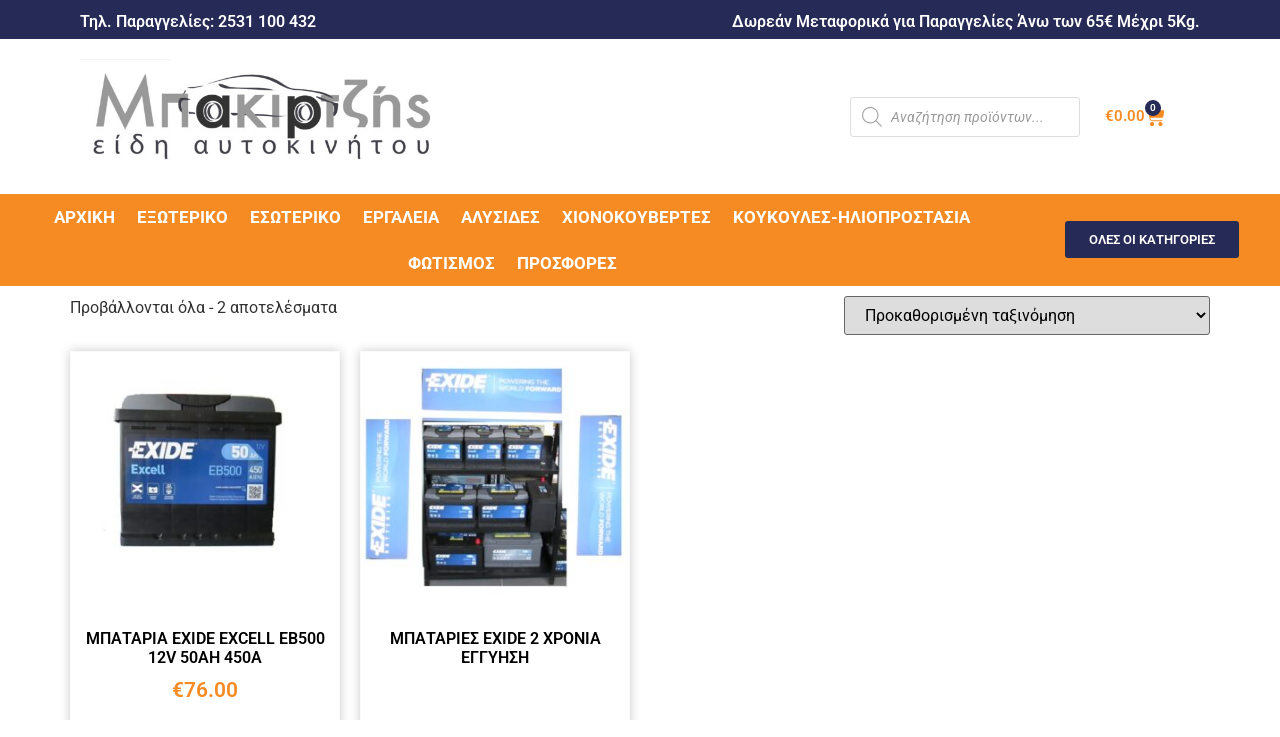

--- FILE ---
content_type: text/html; charset=UTF-8
request_url: https://bakirtzis-auto.gr/product-tag/%CE%BC%CF%80%CE%B1%CF%84%CE%B1%CF%81%CE%AF%CE%B5%CF%82/
body_size: 28872
content:
<!doctype html>
<html lang="el">
<head>
	<meta charset="UTF-8">
	<meta name="viewport" content="width=device-width, initial-scale=1">
	<link rel="profile" href="https://gmpg.org/xfn/11">
	<title>μπαταρίες &#8211; Bakirtzis-auto.gr</title>
<meta name='robots' content='max-image-preview:large' />
<link rel="alternate" type="application/rss+xml" title="Ροή RSS &raquo; Bakirtzis-auto.gr" href="https://bakirtzis-auto.gr/feed/" />
<link rel="alternate" type="application/rss+xml" title="Ροή Σχολίων &raquo; Bakirtzis-auto.gr" href="https://bakirtzis-auto.gr/comments/feed/" />
<link rel="alternate" type="application/rss+xml" title="Ροή για Bakirtzis-auto.gr &raquo; μπαταρίες Ετικέτα" href="https://bakirtzis-auto.gr/product-tag/%ce%bc%cf%80%ce%b1%cf%84%ce%b1%cf%81%ce%af%ce%b5%cf%82/feed/" />
<style id='wp-img-auto-sizes-contain-inline-css'>
img:is([sizes=auto i],[sizes^="auto," i]){contain-intrinsic-size:3000px 1500px}
/*# sourceURL=wp-img-auto-sizes-contain-inline-css */
</style>

<link rel='stylesheet' id='hfe-widgets-style-css' href='https://bakirtzis-auto.gr/wp-content/plugins/header-footer-elementor/inc/widgets-css/frontend.css?ver=2.8.1' media='all' />
<link rel='stylesheet' id='hfe-woo-product-grid-css' href='https://bakirtzis-auto.gr/wp-content/plugins/header-footer-elementor/inc/widgets-css/woo-products.css?ver=2.8.1' media='all' />
<style id='wp-emoji-styles-inline-css'>

	img.wp-smiley, img.emoji {
		display: inline !important;
		border: none !important;
		box-shadow: none !important;
		height: 1em !important;
		width: 1em !important;
		margin: 0 0.07em !important;
		vertical-align: -0.1em !important;
		background: none !important;
		padding: 0 !important;
	}
/*# sourceURL=wp-emoji-styles-inline-css */
</style>
<link rel='stylesheet' id='wp-block-library-css' href='https://bakirtzis-auto.gr/wp-includes/css/dist/block-library/style.min.css?ver=6.9' media='all' />
<style id='global-styles-inline-css'>
:root{--wp--preset--aspect-ratio--square: 1;--wp--preset--aspect-ratio--4-3: 4/3;--wp--preset--aspect-ratio--3-4: 3/4;--wp--preset--aspect-ratio--3-2: 3/2;--wp--preset--aspect-ratio--2-3: 2/3;--wp--preset--aspect-ratio--16-9: 16/9;--wp--preset--aspect-ratio--9-16: 9/16;--wp--preset--color--black: #000000;--wp--preset--color--cyan-bluish-gray: #abb8c3;--wp--preset--color--white: #ffffff;--wp--preset--color--pale-pink: #f78da7;--wp--preset--color--vivid-red: #cf2e2e;--wp--preset--color--luminous-vivid-orange: #ff6900;--wp--preset--color--luminous-vivid-amber: #fcb900;--wp--preset--color--light-green-cyan: #7bdcb5;--wp--preset--color--vivid-green-cyan: #00d084;--wp--preset--color--pale-cyan-blue: #8ed1fc;--wp--preset--color--vivid-cyan-blue: #0693e3;--wp--preset--color--vivid-purple: #9b51e0;--wp--preset--gradient--vivid-cyan-blue-to-vivid-purple: linear-gradient(135deg,rgb(6,147,227) 0%,rgb(155,81,224) 100%);--wp--preset--gradient--light-green-cyan-to-vivid-green-cyan: linear-gradient(135deg,rgb(122,220,180) 0%,rgb(0,208,130) 100%);--wp--preset--gradient--luminous-vivid-amber-to-luminous-vivid-orange: linear-gradient(135deg,rgb(252,185,0) 0%,rgb(255,105,0) 100%);--wp--preset--gradient--luminous-vivid-orange-to-vivid-red: linear-gradient(135deg,rgb(255,105,0) 0%,rgb(207,46,46) 100%);--wp--preset--gradient--very-light-gray-to-cyan-bluish-gray: linear-gradient(135deg,rgb(238,238,238) 0%,rgb(169,184,195) 100%);--wp--preset--gradient--cool-to-warm-spectrum: linear-gradient(135deg,rgb(74,234,220) 0%,rgb(151,120,209) 20%,rgb(207,42,186) 40%,rgb(238,44,130) 60%,rgb(251,105,98) 80%,rgb(254,248,76) 100%);--wp--preset--gradient--blush-light-purple: linear-gradient(135deg,rgb(255,206,236) 0%,rgb(152,150,240) 100%);--wp--preset--gradient--blush-bordeaux: linear-gradient(135deg,rgb(254,205,165) 0%,rgb(254,45,45) 50%,rgb(107,0,62) 100%);--wp--preset--gradient--luminous-dusk: linear-gradient(135deg,rgb(255,203,112) 0%,rgb(199,81,192) 50%,rgb(65,88,208) 100%);--wp--preset--gradient--pale-ocean: linear-gradient(135deg,rgb(255,245,203) 0%,rgb(182,227,212) 50%,rgb(51,167,181) 100%);--wp--preset--gradient--electric-grass: linear-gradient(135deg,rgb(202,248,128) 0%,rgb(113,206,126) 100%);--wp--preset--gradient--midnight: linear-gradient(135deg,rgb(2,3,129) 0%,rgb(40,116,252) 100%);--wp--preset--font-size--small: 13px;--wp--preset--font-size--medium: 20px;--wp--preset--font-size--large: 36px;--wp--preset--font-size--x-large: 42px;--wp--preset--spacing--20: 0.44rem;--wp--preset--spacing--30: 0.67rem;--wp--preset--spacing--40: 1rem;--wp--preset--spacing--50: 1.5rem;--wp--preset--spacing--60: 2.25rem;--wp--preset--spacing--70: 3.38rem;--wp--preset--spacing--80: 5.06rem;--wp--preset--shadow--natural: 6px 6px 9px rgba(0, 0, 0, 0.2);--wp--preset--shadow--deep: 12px 12px 50px rgba(0, 0, 0, 0.4);--wp--preset--shadow--sharp: 6px 6px 0px rgba(0, 0, 0, 0.2);--wp--preset--shadow--outlined: 6px 6px 0px -3px rgb(255, 255, 255), 6px 6px rgb(0, 0, 0);--wp--preset--shadow--crisp: 6px 6px 0px rgb(0, 0, 0);}:root { --wp--style--global--content-size: 800px;--wp--style--global--wide-size: 1200px; }:where(body) { margin: 0; }.wp-site-blocks > .alignleft { float: left; margin-right: 2em; }.wp-site-blocks > .alignright { float: right; margin-left: 2em; }.wp-site-blocks > .aligncenter { justify-content: center; margin-left: auto; margin-right: auto; }:where(.wp-site-blocks) > * { margin-block-start: 24px; margin-block-end: 0; }:where(.wp-site-blocks) > :first-child { margin-block-start: 0; }:where(.wp-site-blocks) > :last-child { margin-block-end: 0; }:root { --wp--style--block-gap: 24px; }:root :where(.is-layout-flow) > :first-child{margin-block-start: 0;}:root :where(.is-layout-flow) > :last-child{margin-block-end: 0;}:root :where(.is-layout-flow) > *{margin-block-start: 24px;margin-block-end: 0;}:root :where(.is-layout-constrained) > :first-child{margin-block-start: 0;}:root :where(.is-layout-constrained) > :last-child{margin-block-end: 0;}:root :where(.is-layout-constrained) > *{margin-block-start: 24px;margin-block-end: 0;}:root :where(.is-layout-flex){gap: 24px;}:root :where(.is-layout-grid){gap: 24px;}.is-layout-flow > .alignleft{float: left;margin-inline-start: 0;margin-inline-end: 2em;}.is-layout-flow > .alignright{float: right;margin-inline-start: 2em;margin-inline-end: 0;}.is-layout-flow > .aligncenter{margin-left: auto !important;margin-right: auto !important;}.is-layout-constrained > .alignleft{float: left;margin-inline-start: 0;margin-inline-end: 2em;}.is-layout-constrained > .alignright{float: right;margin-inline-start: 2em;margin-inline-end: 0;}.is-layout-constrained > .aligncenter{margin-left: auto !important;margin-right: auto !important;}.is-layout-constrained > :where(:not(.alignleft):not(.alignright):not(.alignfull)){max-width: var(--wp--style--global--content-size);margin-left: auto !important;margin-right: auto !important;}.is-layout-constrained > .alignwide{max-width: var(--wp--style--global--wide-size);}body .is-layout-flex{display: flex;}.is-layout-flex{flex-wrap: wrap;align-items: center;}.is-layout-flex > :is(*, div){margin: 0;}body .is-layout-grid{display: grid;}.is-layout-grid > :is(*, div){margin: 0;}body{padding-top: 0px;padding-right: 0px;padding-bottom: 0px;padding-left: 0px;}a:where(:not(.wp-element-button)){text-decoration: underline;}:root :where(.wp-element-button, .wp-block-button__link){background-color: #32373c;border-width: 0;color: #fff;font-family: inherit;font-size: inherit;font-style: inherit;font-weight: inherit;letter-spacing: inherit;line-height: inherit;padding-top: calc(0.667em + 2px);padding-right: calc(1.333em + 2px);padding-bottom: calc(0.667em + 2px);padding-left: calc(1.333em + 2px);text-decoration: none;text-transform: inherit;}.has-black-color{color: var(--wp--preset--color--black) !important;}.has-cyan-bluish-gray-color{color: var(--wp--preset--color--cyan-bluish-gray) !important;}.has-white-color{color: var(--wp--preset--color--white) !important;}.has-pale-pink-color{color: var(--wp--preset--color--pale-pink) !important;}.has-vivid-red-color{color: var(--wp--preset--color--vivid-red) !important;}.has-luminous-vivid-orange-color{color: var(--wp--preset--color--luminous-vivid-orange) !important;}.has-luminous-vivid-amber-color{color: var(--wp--preset--color--luminous-vivid-amber) !important;}.has-light-green-cyan-color{color: var(--wp--preset--color--light-green-cyan) !important;}.has-vivid-green-cyan-color{color: var(--wp--preset--color--vivid-green-cyan) !important;}.has-pale-cyan-blue-color{color: var(--wp--preset--color--pale-cyan-blue) !important;}.has-vivid-cyan-blue-color{color: var(--wp--preset--color--vivid-cyan-blue) !important;}.has-vivid-purple-color{color: var(--wp--preset--color--vivid-purple) !important;}.has-black-background-color{background-color: var(--wp--preset--color--black) !important;}.has-cyan-bluish-gray-background-color{background-color: var(--wp--preset--color--cyan-bluish-gray) !important;}.has-white-background-color{background-color: var(--wp--preset--color--white) !important;}.has-pale-pink-background-color{background-color: var(--wp--preset--color--pale-pink) !important;}.has-vivid-red-background-color{background-color: var(--wp--preset--color--vivid-red) !important;}.has-luminous-vivid-orange-background-color{background-color: var(--wp--preset--color--luminous-vivid-orange) !important;}.has-luminous-vivid-amber-background-color{background-color: var(--wp--preset--color--luminous-vivid-amber) !important;}.has-light-green-cyan-background-color{background-color: var(--wp--preset--color--light-green-cyan) !important;}.has-vivid-green-cyan-background-color{background-color: var(--wp--preset--color--vivid-green-cyan) !important;}.has-pale-cyan-blue-background-color{background-color: var(--wp--preset--color--pale-cyan-blue) !important;}.has-vivid-cyan-blue-background-color{background-color: var(--wp--preset--color--vivid-cyan-blue) !important;}.has-vivid-purple-background-color{background-color: var(--wp--preset--color--vivid-purple) !important;}.has-black-border-color{border-color: var(--wp--preset--color--black) !important;}.has-cyan-bluish-gray-border-color{border-color: var(--wp--preset--color--cyan-bluish-gray) !important;}.has-white-border-color{border-color: var(--wp--preset--color--white) !important;}.has-pale-pink-border-color{border-color: var(--wp--preset--color--pale-pink) !important;}.has-vivid-red-border-color{border-color: var(--wp--preset--color--vivid-red) !important;}.has-luminous-vivid-orange-border-color{border-color: var(--wp--preset--color--luminous-vivid-orange) !important;}.has-luminous-vivid-amber-border-color{border-color: var(--wp--preset--color--luminous-vivid-amber) !important;}.has-light-green-cyan-border-color{border-color: var(--wp--preset--color--light-green-cyan) !important;}.has-vivid-green-cyan-border-color{border-color: var(--wp--preset--color--vivid-green-cyan) !important;}.has-pale-cyan-blue-border-color{border-color: var(--wp--preset--color--pale-cyan-blue) !important;}.has-vivid-cyan-blue-border-color{border-color: var(--wp--preset--color--vivid-cyan-blue) !important;}.has-vivid-purple-border-color{border-color: var(--wp--preset--color--vivid-purple) !important;}.has-vivid-cyan-blue-to-vivid-purple-gradient-background{background: var(--wp--preset--gradient--vivid-cyan-blue-to-vivid-purple) !important;}.has-light-green-cyan-to-vivid-green-cyan-gradient-background{background: var(--wp--preset--gradient--light-green-cyan-to-vivid-green-cyan) !important;}.has-luminous-vivid-amber-to-luminous-vivid-orange-gradient-background{background: var(--wp--preset--gradient--luminous-vivid-amber-to-luminous-vivid-orange) !important;}.has-luminous-vivid-orange-to-vivid-red-gradient-background{background: var(--wp--preset--gradient--luminous-vivid-orange-to-vivid-red) !important;}.has-very-light-gray-to-cyan-bluish-gray-gradient-background{background: var(--wp--preset--gradient--very-light-gray-to-cyan-bluish-gray) !important;}.has-cool-to-warm-spectrum-gradient-background{background: var(--wp--preset--gradient--cool-to-warm-spectrum) !important;}.has-blush-light-purple-gradient-background{background: var(--wp--preset--gradient--blush-light-purple) !important;}.has-blush-bordeaux-gradient-background{background: var(--wp--preset--gradient--blush-bordeaux) !important;}.has-luminous-dusk-gradient-background{background: var(--wp--preset--gradient--luminous-dusk) !important;}.has-pale-ocean-gradient-background{background: var(--wp--preset--gradient--pale-ocean) !important;}.has-electric-grass-gradient-background{background: var(--wp--preset--gradient--electric-grass) !important;}.has-midnight-gradient-background{background: var(--wp--preset--gradient--midnight) !important;}.has-small-font-size{font-size: var(--wp--preset--font-size--small) !important;}.has-medium-font-size{font-size: var(--wp--preset--font-size--medium) !important;}.has-large-font-size{font-size: var(--wp--preset--font-size--large) !important;}.has-x-large-font-size{font-size: var(--wp--preset--font-size--x-large) !important;}
:root :where(.wp-block-pullquote){font-size: 1.5em;line-height: 1.6;}
/*# sourceURL=global-styles-inline-css */
</style>
<link rel='stylesheet' id='contact-form-7-css' href='https://bakirtzis-auto.gr/wp-content/plugins/contact-form-7/includes/css/styles.css?ver=6.1.4' media='all' />
<link rel='stylesheet' id='woocommerce-layout-css' href='https://bakirtzis-auto.gr/wp-content/plugins/woocommerce/assets/css/woocommerce-layout.css?ver=10.4.3' media='all' />
<link rel='stylesheet' id='woocommerce-smallscreen-css' href='https://bakirtzis-auto.gr/wp-content/plugins/woocommerce/assets/css/woocommerce-smallscreen.css?ver=10.4.3' media='only screen and (max-width: 768px)' />
<link rel='stylesheet' id='woocommerce-general-css' href='https://bakirtzis-auto.gr/wp-content/plugins/woocommerce/assets/css/woocommerce.css?ver=10.4.3' media='all' />
<style id='woocommerce-inline-inline-css'>
.woocommerce form .form-row .required { visibility: visible; }
/*# sourceURL=woocommerce-inline-inline-css */
</style>
<link rel='stylesheet' id='hfe-style-css' href='https://bakirtzis-auto.gr/wp-content/plugins/header-footer-elementor/assets/css/header-footer-elementor.css?ver=2.8.1' media='all' />
<link rel='stylesheet' id='elementor-frontend-css' href='https://bakirtzis-auto.gr/wp-content/plugins/elementor/assets/css/frontend.min.css?ver=3.34.0' media='all' />
<link rel='stylesheet' id='elementor-post-6303-css' href='https://bakirtzis-auto.gr/wp-content/uploads/elementor/css/post-6303.css?ver=1768470563' media='all' />
<link rel='stylesheet' id='woo-variation-swatches-css' href='https://bakirtzis-auto.gr/wp-content/plugins/woo-variation-swatches/assets/css/frontend.min.css?ver=1763626035' media='all' />
<style id='woo-variation-swatches-inline-css'>
:root {
--wvs-tick:url("data:image/svg+xml;utf8,%3Csvg filter='drop-shadow(0px 0px 2px rgb(0 0 0 / .8))' xmlns='http://www.w3.org/2000/svg'  viewBox='0 0 30 30'%3E%3Cpath fill='none' stroke='%23ffffff' stroke-linecap='round' stroke-linejoin='round' stroke-width='4' d='M4 16L11 23 27 7'/%3E%3C/svg%3E");

--wvs-cross:url("data:image/svg+xml;utf8,%3Csvg filter='drop-shadow(0px 0px 5px rgb(255 255 255 / .6))' xmlns='http://www.w3.org/2000/svg' width='72px' height='72px' viewBox='0 0 24 24'%3E%3Cpath fill='none' stroke='%23ff0000' stroke-linecap='round' stroke-width='0.6' d='M5 5L19 19M19 5L5 19'/%3E%3C/svg%3E");
--wvs-single-product-item-width:30px;
--wvs-single-product-item-height:30px;
--wvs-single-product-item-font-size:16px}
/*# sourceURL=woo-variation-swatches-inline-css */
</style>
<link rel='stylesheet' id='dgwt-wcas-style-css' href='https://bakirtzis-auto.gr/wp-content/plugins/ajax-search-for-woocommerce/assets/css/style.min.css?ver=1.32.2' media='all' />
<link rel='stylesheet' id='hello-elementor-css' href='https://bakirtzis-auto.gr/wp-content/themes/hello-elementor/assets/css/reset.css?ver=3.4.5' media='all' />
<link rel='stylesheet' id='hello-elementor-theme-style-css' href='https://bakirtzis-auto.gr/wp-content/themes/hello-elementor/assets/css/theme.css?ver=3.4.5' media='all' />
<link rel='stylesheet' id='hello-elementor-header-footer-css' href='https://bakirtzis-auto.gr/wp-content/themes/hello-elementor/assets/css/header-footer.css?ver=3.4.5' media='all' />
<link rel='stylesheet' id='widget-image-css' href='https://bakirtzis-auto.gr/wp-content/plugins/elementor/assets/css/widget-image.min.css?ver=3.34.0' media='all' />
<link rel='stylesheet' id='widget-woocommerce-menu-cart-css' href='https://bakirtzis-auto.gr/wp-content/plugins/elementor-pro/assets/css/widget-woocommerce-menu-cart.min.css?ver=3.34.0' media='all' />
<link rel='stylesheet' id='widget-nav-menu-css' href='https://bakirtzis-auto.gr/wp-content/plugins/elementor-pro/assets/css/widget-nav-menu.min.css?ver=3.34.0' media='all' />
<link rel='stylesheet' id='widget-heading-css' href='https://bakirtzis-auto.gr/wp-content/plugins/elementor/assets/css/widget-heading.min.css?ver=3.34.0' media='all' />
<link rel='stylesheet' id='widget-icon-list-css' href='https://bakirtzis-auto.gr/wp-content/plugins/elementor/assets/css/widget-icon-list.min.css?ver=3.34.0' media='all' />
<link rel='stylesheet' id='widget-social-icons-css' href='https://bakirtzis-auto.gr/wp-content/plugins/elementor/assets/css/widget-social-icons.min.css?ver=3.34.0' media='all' />
<link rel='stylesheet' id='e-apple-webkit-css' href='https://bakirtzis-auto.gr/wp-content/plugins/elementor/assets/css/conditionals/apple-webkit.min.css?ver=3.34.0' media='all' />
<link rel='stylesheet' id='widget-woocommerce-products-css' href='https://bakirtzis-auto.gr/wp-content/plugins/elementor-pro/assets/css/widget-woocommerce-products.min.css?ver=3.34.0' media='all' />
<link rel='stylesheet' id='widget-woocommerce-products-archive-css' href='https://bakirtzis-auto.gr/wp-content/plugins/elementor-pro/assets/css/widget-woocommerce-products-archive.min.css?ver=3.34.0' media='all' />
<link rel='stylesheet' id='elementor-post-9666-css' href='https://bakirtzis-auto.gr/wp-content/uploads/elementor/css/post-9666.css?ver=1768470563' media='all' />
<link rel='stylesheet' id='elementor-post-9814-css' href='https://bakirtzis-auto.gr/wp-content/uploads/elementor/css/post-9814.css?ver=1768470668' media='all' />
<link rel='stylesheet' id='elementor-post-9762-css' href='https://bakirtzis-auto.gr/wp-content/uploads/elementor/css/post-9762.css?ver=1768471294' media='all' />
<link rel='stylesheet' id='wcpa-frontend-css' href='https://bakirtzis-auto.gr/wp-content/plugins/woo-custom-product-addons/assets/css/style_1.css?ver=3.0.19' media='all' />
<link rel='stylesheet' id='pwb-styles-frontend-css' href='https://bakirtzis-auto.gr/wp-content/plugins/perfect-woocommerce-brands/build/frontend/css/style.css?ver=3.6.8' media='all' />
<link rel='stylesheet' id='awcfe-frontend-css' href='https://bakirtzis-auto.gr/wp-content/plugins/checkout-field-editor-and-manager-for-woocommerce/assets/css/frontend.css?ver=3.0.1' media='all' />
<link rel='stylesheet' id='hfe-elementor-icons-css' href='https://bakirtzis-auto.gr/wp-content/plugins/elementor/assets/lib/eicons/css/elementor-icons.min.css?ver=5.34.0' media='all' />
<link rel='stylesheet' id='hfe-icons-list-css' href='https://bakirtzis-auto.gr/wp-content/plugins/elementor/assets/css/widget-icon-list.min.css?ver=3.24.3' media='all' />
<link rel='stylesheet' id='hfe-social-icons-css' href='https://bakirtzis-auto.gr/wp-content/plugins/elementor/assets/css/widget-social-icons.min.css?ver=3.24.0' media='all' />
<link rel='stylesheet' id='hfe-social-share-icons-brands-css' href='https://bakirtzis-auto.gr/wp-content/plugins/elementor/assets/lib/font-awesome/css/brands.css?ver=5.15.3' media='all' />
<link rel='stylesheet' id='hfe-social-share-icons-fontawesome-css' href='https://bakirtzis-auto.gr/wp-content/plugins/elementor/assets/lib/font-awesome/css/fontawesome.css?ver=5.15.3' media='all' />
<link rel='stylesheet' id='hfe-nav-menu-icons-css' href='https://bakirtzis-auto.gr/wp-content/plugins/elementor/assets/lib/font-awesome/css/solid.css?ver=5.15.3' media='all' />
<link rel='stylesheet' id='hfe-widget-blockquote-css' href='https://bakirtzis-auto.gr/wp-content/plugins/elementor-pro/assets/css/widget-blockquote.min.css?ver=3.25.0' media='all' />
<link rel='stylesheet' id='hfe-mega-menu-css' href='https://bakirtzis-auto.gr/wp-content/plugins/elementor-pro/assets/css/widget-mega-menu.min.css?ver=3.26.2' media='all' />
<link rel='stylesheet' id='hfe-nav-menu-widget-css' href='https://bakirtzis-auto.gr/wp-content/plugins/elementor-pro/assets/css/widget-nav-menu.min.css?ver=3.26.0' media='all' />
<link rel='stylesheet' id='elementor-gf-local-roboto-css' href='https://bakirtzis-auto.gr/wp-content/uploads/elementor/google-fonts/css/roboto.css?ver=1748068721' media='all' />
<link rel='stylesheet' id='elementor-gf-local-robotoslab-css' href='https://bakirtzis-auto.gr/wp-content/uploads/elementor/google-fonts/css/robotoslab.css?ver=1748068723' media='all' />
<script src="https://bakirtzis-auto.gr/wp-includes/js/jquery/jquery.min.js?ver=3.7.1" id="jquery-core-js"></script>
<script src="https://bakirtzis-auto.gr/wp-includes/js/jquery/jquery-migrate.min.js?ver=3.4.1" id="jquery-migrate-js"></script>
<script id="jquery-js-after">
!function($){"use strict";$(document).ready(function(){$(this).scrollTop()>100&&$(".hfe-scroll-to-top-wrap").removeClass("hfe-scroll-to-top-hide"),$(window).scroll(function(){$(this).scrollTop()<100?$(".hfe-scroll-to-top-wrap").fadeOut(300):$(".hfe-scroll-to-top-wrap").fadeIn(300)}),$(".hfe-scroll-to-top-wrap").on("click",function(){$("html, body").animate({scrollTop:0},300);return!1})})}(jQuery);
!function($){'use strict';$(document).ready(function(){var bar=$('.hfe-reading-progress-bar');if(!bar.length)return;$(window).on('scroll',function(){var s=$(window).scrollTop(),d=$(document).height()-$(window).height(),p=d? s/d*100:0;bar.css('width',p+'%')});});}(jQuery);
//# sourceURL=jquery-js-after
</script>
<script src="https://bakirtzis-auto.gr/wp-content/plugins/woocommerce/assets/js/jquery-blockui/jquery.blockUI.min.js?ver=2.7.0-wc.10.4.3" id="wc-jquery-blockui-js" data-wp-strategy="defer"></script>
<script id="wc-add-to-cart-js-extra">
var wc_add_to_cart_params = {"ajax_url":"/wp-admin/admin-ajax.php","wc_ajax_url":"/?wc-ajax=%%endpoint%%","i18n_view_cart":"\u039a\u03b1\u03bb\u03ac\u03b8\u03b9","cart_url":"https://bakirtzis-auto.gr/cart/","is_cart":"","cart_redirect_after_add":"no"};
//# sourceURL=wc-add-to-cart-js-extra
</script>
<script src="https://bakirtzis-auto.gr/wp-content/plugins/woocommerce/assets/js/frontend/add-to-cart.min.js?ver=10.4.3" id="wc-add-to-cart-js" defer data-wp-strategy="defer"></script>
<script src="https://bakirtzis-auto.gr/wp-content/plugins/woocommerce/assets/js/js-cookie/js.cookie.min.js?ver=2.1.4-wc.10.4.3" id="wc-js-cookie-js" defer data-wp-strategy="defer"></script>
<script id="woocommerce-js-extra">
var woocommerce_params = {"ajax_url":"/wp-admin/admin-ajax.php","wc_ajax_url":"/?wc-ajax=%%endpoint%%","i18n_password_show":"\u0395\u03bc\u03c6\u03ac\u03bd\u03b9\u03c3\u03b7 \u03c3\u03c5\u03bd\u03b8\u03b7\u03bc\u03b1\u03c4\u03b9\u03ba\u03bf\u03cd","i18n_password_hide":"\u0391\u03c0\u03cc\u03ba\u03c1\u03c5\u03c8\u03b7 \u03c3\u03c5\u03bd\u03b8\u03b7\u03bc\u03b1\u03c4\u03b9\u03ba\u03bf\u03cd"};
//# sourceURL=woocommerce-js-extra
</script>
<script src="https://bakirtzis-auto.gr/wp-content/plugins/woocommerce/assets/js/frontend/woocommerce.min.js?ver=10.4.3" id="woocommerce-js" defer data-wp-strategy="defer"></script>
<link rel="https://api.w.org/" href="https://bakirtzis-auto.gr/wp-json/" /><link rel="alternate" title="JSON" type="application/json" href="https://bakirtzis-auto.gr/wp-json/wp/v2/product_tag/807" /><link rel="EditURI" type="application/rsd+xml" title="RSD" href="https://bakirtzis-auto.gr/xmlrpc.php?rsd" />
<meta name="generator" content="WordPress 6.9" />
<meta name="generator" content="WooCommerce 10.4.3" />
		<style>
			.dgwt-wcas-ico-magnifier,.dgwt-wcas-ico-magnifier-handler{max-width:20px}.dgwt-wcas-search-wrapp{max-width:600px}		</style>
			<noscript><style>.woocommerce-product-gallery{ opacity: 1 !important; }</style></noscript>
	<meta name="generator" content="Elementor 3.34.0; features: e_font_icon_svg, additional_custom_breakpoints; settings: css_print_method-external, google_font-enabled, font_display-auto">
			<style>
				.e-con.e-parent:nth-of-type(n+4):not(.e-lazyloaded):not(.e-no-lazyload),
				.e-con.e-parent:nth-of-type(n+4):not(.e-lazyloaded):not(.e-no-lazyload) * {
					background-image: none !important;
				}
				@media screen and (max-height: 1024px) {
					.e-con.e-parent:nth-of-type(n+3):not(.e-lazyloaded):not(.e-no-lazyload),
					.e-con.e-parent:nth-of-type(n+3):not(.e-lazyloaded):not(.e-no-lazyload) * {
						background-image: none !important;
					}
				}
				@media screen and (max-height: 640px) {
					.e-con.e-parent:nth-of-type(n+2):not(.e-lazyloaded):not(.e-no-lazyload),
					.e-con.e-parent:nth-of-type(n+2):not(.e-lazyloaded):not(.e-no-lazyload) * {
						background-image: none !important;
					}
				}
			</style>
			<style>:root{  --wcpaSectionTitleSize:14px;   --wcpaLabelSize:14px;   --wcpaDescSize:13px;   --wcpaErrorSize:13px;   --wcpaLabelWeight:normal;   --wcpaDescWeight:normal;   --wcpaBorderWidth:1px;   --wcpaBorderRadius:6px;   --wcpaInputHeight:45px;   --wcpaCheckLabelSize:14px;   --wcpaCheckBorderWidth:1px;   --wcpaCheckWidth:20px;   --wcpaCheckHeight:20px;   --wcpaCheckBorderRadius:4px;   --wcpaCheckButtonRadius:5px;   --wcpaCheckButtonBorder:2px; }:root{  --wcpaButtonColor:#3340d3;   --wcpaLabelColor:#424242;   --wcpaDescColor:#797979;   --wcpaBorderColor:#c6d0e9;   --wcpaBorderColorFocus:#3561f3;   --wcpaInputBgColor:#FFFFFF;   --wcpaInputColor:#5d5d5d;   --wcpaCheckLabelColor:#4a4a4a;   --wcpaCheckBgColor:#3340d3;   --wcpaCheckBorderColor:#B9CBE3;   --wcpaCheckTickColor:#ffffff;   --wcpaRadioBgColor:#3340d3;   --wcpaRadioBorderColor:#B9CBE3;   --wcpaRadioTickColor:#ffffff;   --wcpaButtonTextColor:#ffffff;   --wcpaErrorColor:#F55050; }:root{}</style><link rel="icon" href="https://bakirtzis-auto.gr/wp-content/uploads/2023/04/cropped-images-32x32.png" sizes="32x32" />
<link rel="icon" href="https://bakirtzis-auto.gr/wp-content/uploads/2023/04/cropped-images-192x192.png" sizes="192x192" />
<link rel="apple-touch-icon" href="https://bakirtzis-auto.gr/wp-content/uploads/2023/04/cropped-images-180x180.png" />
<meta name="msapplication-TileImage" content="https://bakirtzis-auto.gr/wp-content/uploads/2023/04/cropped-images-270x270.png" />
		<style id="wp-custom-css">
			a {
    background-color: transparent;
    font-family: 'Roboto';
    text-decoration: none;
    color: #000;
}
.woocommerce a.button.alt, :where(body:not(.woocommerce-block-theme-has-button-styles)) .woocommerce button.button.alt, :where(body:not(.woocommerce-block-theme-has-button-styles)) .woocommerce input.button.alt {
    background-color: #000000;
    color: #fff;
    -webkit-font-smoothing: antialiased;
}
.woocommerce a.button.alt:hover {
background-color: #f68b24 !important;
}
#payment .place-order .button.alt:hover {
    background-color: #f68b24;
    color: #FFFFFF;
} 
.woocommerce .elementor-widget-woocommerce-product-related.elementor-wc-products .products > h2 {
	color: #000000;}
.woocommerce span.onsale {
	background-color: #f68b24;}		</style>
		</head>
<body class="archive tax-product_tag term-807 wp-embed-responsive wp-theme-hello-elementor theme-hello-elementor woocommerce woocommerce-page woocommerce-no-js ehf-template-hello-elementor ehf-stylesheet-hello-elementor woo-variation-swatches wvs-behavior-blur wvs-theme-hello-elementor wvs-show-label wvs-tooltip hello-elementor-default elementor-page-9762 elementor-default elementor-template-full-width elementor-kit-6303">


<a class="skip-link screen-reader-text" href="#content">Μετάβαση στο περιεχόμενο</a>

		<header data-elementor-type="header" data-elementor-id="9666" class="elementor elementor-9666 elementor-location-header" data-elementor-post-type="elementor_library">
			<div class="elementor-element elementor-element-030ab43 e-flex e-con-boxed e-con e-parent" data-id="030ab43" data-element_type="container" data-settings="{&quot;background_background&quot;:&quot;classic&quot;}">
					<div class="e-con-inner">
		<div class="elementor-element elementor-element-f25359b e-flex e-con-boxed e-con e-parent" data-id="f25359b" data-element_type="container">
					<div class="e-con-inner">
				<div class="elementor-element elementor-element-7c28433 elementor-widget elementor-widget-text-editor" data-id="7c28433" data-element_type="widget" data-widget_type="text-editor.default">
				<div class="elementor-widget-container">
									<p>Τηλ. Παραγγελίες: <span style="color: #ffffff;"><a style="color: #ffffff;" href="tel:2531100432">2531 100 432</a></span></p>								</div>
				</div>
					</div>
				</div>
		<div class="elementor-element elementor-element-27d37a7 e-flex e-con-boxed e-con e-parent" data-id="27d37a7" data-element_type="container">
					<div class="e-con-inner">
				<div class="elementor-element elementor-element-e61d026 elementor-widget elementor-widget-text-editor" data-id="e61d026" data-element_type="widget" data-widget_type="text-editor.default">
				<div class="elementor-widget-container">
									<p>Δωρεάν Μεταφορικά για Παραγγελίες Άνω των 65€ Μέχρι 5Kg.</p>								</div>
				</div>
					</div>
				</div>
					</div>
				</div>
		<div class="elementor-element elementor-element-4754fc9 elementor-hidden-tablet elementor-hidden-mobile e-flex e-con-boxed e-con e-parent" data-id="4754fc9" data-element_type="container" data-settings="{&quot;background_background&quot;:&quot;classic&quot;}">
					<div class="e-con-inner">
		<div class="elementor-element elementor-element-1785262 e-flex e-con-boxed e-con e-parent" data-id="1785262" data-element_type="container">
					<div class="e-con-inner">
				<div class="elementor-element elementor-element-bfbd0fd elementor-widget elementor-widget-image" data-id="bfbd0fd" data-element_type="widget" data-widget_type="image.default">
				<div class="elementor-widget-container">
																<a href="https://bakirtzis-auto.gr/">
							<img fetchpriority="high" width="600" height="191" src="https://bakirtzis-auto.gr/wp-content/uploads/2023/04/logo-bakirtzis-01-600x191-1.jpg" class="attachment-large size-large wp-image-9668" alt="" srcset="https://bakirtzis-auto.gr/wp-content/uploads/2023/04/logo-bakirtzis-01-600x191-1.jpg 600w, https://bakirtzis-auto.gr/wp-content/uploads/2023/04/logo-bakirtzis-01-600x191-1-300x96.jpg 300w, https://bakirtzis-auto.gr/wp-content/uploads/2023/04/logo-bakirtzis-01-600x191-1-64x20.jpg 64w" sizes="(max-width: 600px) 100vw, 600px" />								</a>
															</div>
				</div>
					</div>
				</div>
		<div class="elementor-element elementor-element-0fb7754 elementor-hidden-tablet elementor-hidden-mobile e-flex e-con-boxed e-con e-parent" data-id="0fb7754" data-element_type="container">
					<div class="e-con-inner">
					</div>
				</div>
		<div class="elementor-element elementor-element-88e5dc7 e-flex e-con-boxed e-con e-parent" data-id="88e5dc7" data-element_type="container">
					<div class="e-con-inner">
				<div class="elementor-element elementor-element-9f760a3 elementor-widget elementor-widget-shortcode" data-id="9f760a3" data-element_type="widget" data-widget_type="shortcode.default">
				<div class="elementor-widget-container">
							<div class="elementor-shortcode"><div  class="dgwt-wcas-search-wrapp dgwt-wcas-no-submit woocommerce dgwt-wcas-style-solaris js-dgwt-wcas-layout-classic dgwt-wcas-layout-classic js-dgwt-wcas-mobile-overlay-enabled">
		<form class="dgwt-wcas-search-form" role="search" action="https://bakirtzis-auto.gr/" method="get">
		<div class="dgwt-wcas-sf-wrapp">
							<svg
					class="dgwt-wcas-ico-magnifier" xmlns="http://www.w3.org/2000/svg"
					xmlns:xlink="http://www.w3.org/1999/xlink" x="0px" y="0px"
					viewBox="0 0 51.539 51.361" xml:space="preserve">
					<path 						d="M51.539,49.356L37.247,35.065c3.273-3.74,5.272-8.623,5.272-13.983c0-11.742-9.518-21.26-21.26-21.26 S0,9.339,0,21.082s9.518,21.26,21.26,21.26c5.361,0,10.244-1.999,13.983-5.272l14.292,14.292L51.539,49.356z M2.835,21.082 c0-10.176,8.249-18.425,18.425-18.425s18.425,8.249,18.425,18.425S31.436,39.507,21.26,39.507S2.835,31.258,2.835,21.082z"/>
				</svg>
							<label class="screen-reader-text"
				for="dgwt-wcas-search-input-1">
				Products search			</label>

			<input
				id="dgwt-wcas-search-input-1"
				type="search"
				class="dgwt-wcas-search-input"
				name="s"
				value=""
				placeholder="Αναζήτηση προϊόντων..."
				autocomplete="off"
							/>
			<div class="dgwt-wcas-preloader"></div>

			<div class="dgwt-wcas-voice-search"></div>

			
			<input type="hidden" name="post_type" value="product"/>
			<input type="hidden" name="dgwt_wcas" value="1"/>

			
					</div>
	</form>
</div>
</div>
						</div>
				</div>
				<div class="elementor-element elementor-element-a678a96 toggle-icon--cart-solid elementor-menu-cart--items-indicator-bubble elementor-menu-cart--show-subtotal-yes elementor-menu-cart--cart-type-side-cart elementor-menu-cart--show-remove-button-yes elementor-widget elementor-widget-woocommerce-menu-cart" data-id="a678a96" data-element_type="widget" data-settings="{&quot;cart_type&quot;:&quot;side-cart&quot;,&quot;open_cart&quot;:&quot;click&quot;,&quot;automatically_open_cart&quot;:&quot;no&quot;}" data-widget_type="woocommerce-menu-cart.default">
				<div class="elementor-widget-container">
							<div class="elementor-menu-cart__wrapper">
							<div class="elementor-menu-cart__toggle_wrapper">
					<div class="elementor-menu-cart__container elementor-lightbox" aria-hidden="true">
						<div class="elementor-menu-cart__main" aria-hidden="true">
									<div class="elementor-menu-cart__close-button">
					</div>
									<div class="widget_shopping_cart_content">
															</div>
						</div>
					</div>
							<div class="elementor-menu-cart__toggle elementor-button-wrapper">
			<a id="elementor-menu-cart__toggle_button" href="#" class="elementor-menu-cart__toggle_button elementor-button elementor-size-sm" aria-expanded="false">
				<span class="elementor-button-text"><span class="woocommerce-Price-amount amount"><bdi><span class="woocommerce-Price-currencySymbol">&euro;</span>0.00</bdi></span></span>
				<span class="elementor-button-icon">
					<span class="elementor-button-icon-qty" data-counter="0">0</span>
					<svg class="e-font-icon-svg e-eicon-cart-solid" viewBox="0 0 1000 1000" xmlns="http://www.w3.org/2000/svg"><path d="M188 167H938C943 167 949 169 953 174 957 178 959 184 958 190L926 450C919 502 875 542 823 542H263L271 583C281 631 324 667 373 667H854C866 667 875 676 875 687S866 708 854 708H373C304 708 244 659 230 591L129 83H21C9 83 0 74 0 62S9 42 21 42H146C156 42 164 49 166 58L188 167ZM771 750C828 750 875 797 875 854S828 958 771 958 667 912 667 854 713 750 771 750ZM354 750C412 750 458 797 458 854S412 958 354 958 250 912 250 854 297 750 354 750Z"></path></svg>					<span class="elementor-screen-only">Cart</span>
				</span>
			</a>
		</div>
						</div>
					</div> <!-- close elementor-menu-cart__wrapper -->
						</div>
				</div>
					</div>
				</div>
					</div>
				</div>
		<div class="elementor-element elementor-element-a0f50d5 elementor-hidden-tablet elementor-hidden-mobile e-con-full e-flex e-con e-parent" data-id="a0f50d5" data-element_type="container" data-settings="{&quot;background_background&quot;:&quot;classic&quot;}">
		<div class="elementor-element elementor-element-9ce5d06 e-con-full e-flex e-con e-parent" data-id="9ce5d06" data-element_type="container">
				<div class="elementor-element elementor-element-191ba66 elementor-nav-menu__align-center elementor-widget__width-initial elementor-nav-menu--dropdown-tablet elementor-nav-menu__text-align-aside elementor-nav-menu--toggle elementor-nav-menu--burger elementor-widget elementor-widget-nav-menu" data-id="191ba66" data-element_type="widget" data-settings="{&quot;layout&quot;:&quot;horizontal&quot;,&quot;submenu_icon&quot;:{&quot;value&quot;:&quot;&lt;svg aria-hidden=\&quot;true\&quot; class=\&quot;e-font-icon-svg e-fas-caret-down\&quot; viewBox=\&quot;0 0 320 512\&quot; xmlns=\&quot;http:\/\/www.w3.org\/2000\/svg\&quot;&gt;&lt;path d=\&quot;M31.3 192h257.3c17.8 0 26.7 21.5 14.1 34.1L174.1 354.8c-7.8 7.8-20.5 7.8-28.3 0L17.2 226.1C4.6 213.5 13.5 192 31.3 192z\&quot;&gt;&lt;\/path&gt;&lt;\/svg&gt;&quot;,&quot;library&quot;:&quot;fa-solid&quot;},&quot;toggle&quot;:&quot;burger&quot;}" data-widget_type="nav-menu.default">
				<div class="elementor-widget-container">
								<nav aria-label="Menu" class="elementor-nav-menu--main elementor-nav-menu__container elementor-nav-menu--layout-horizontal e--pointer-none">
				<ul id="menu-1-191ba66" class="elementor-nav-menu"><li class="menu-item menu-item-type-custom menu-item-object-custom menu-item-home menu-item-339"><a href="https://bakirtzis-auto.gr/" class="elementor-item">Αρχική</a></li>
<li class="menu-item menu-item-type-taxonomy menu-item-object-product_cat menu-item-1319"><a href="https://bakirtzis-auto.gr/product-category/exterior/" class="elementor-item">Εξωτερικό</a></li>
<li class="menu-item menu-item-type-taxonomy menu-item-object-product_cat menu-item-1321"><a href="https://bakirtzis-auto.gr/product-category/interior/" class="elementor-item">Εσωτερικό</a></li>
<li class="menu-item menu-item-type-taxonomy menu-item-object-product_cat menu-item-1320"><a href="https://bakirtzis-auto.gr/product-category/tools/" class="elementor-item">Εργαλεία</a></li>
<li class="menu-item menu-item-type-taxonomy menu-item-object-product_cat menu-item-10200"><a href="https://bakirtzis-auto.gr/product-category/alisides/" class="elementor-item">Αλυσίδες</a></li>
<li class="menu-item menu-item-type-taxonomy menu-item-object-product_cat menu-item-10201"><a href="https://bakirtzis-auto.gr/product-category/alisides/xionokouvertes/" class="elementor-item">Χιονοκουβέρτες</a></li>
<li class="menu-item menu-item-type-taxonomy menu-item-object-product_cat menu-item-1686"><a href="https://bakirtzis-auto.gr/product-category/helioprostasia/" class="elementor-item">Κουκούλες-Ηλιοπροστασία</a></li>
<li class="menu-item menu-item-type-taxonomy menu-item-object-product_cat menu-item-10202"><a href="https://bakirtzis-auto.gr/product-category/lighting/" class="elementor-item">Φωτισμός</a></li>
<li class="menu-item menu-item-type-taxonomy menu-item-object-product_cat menu-item-1596"><a href="https://bakirtzis-auto.gr/product-category/sales/" class="elementor-item">Προσφορές</a></li>
</ul>			</nav>
					<div class="elementor-menu-toggle" role="button" tabindex="0" aria-label="Menu Toggle" aria-expanded="false">
			<svg aria-hidden="true" role="presentation" class="elementor-menu-toggle__icon--open e-font-icon-svg e-eicon-menu-bar" viewBox="0 0 1000 1000" xmlns="http://www.w3.org/2000/svg"><path d="M104 333H896C929 333 958 304 958 271S929 208 896 208H104C71 208 42 237 42 271S71 333 104 333ZM104 583H896C929 583 958 554 958 521S929 458 896 458H104C71 458 42 487 42 521S71 583 104 583ZM104 833H896C929 833 958 804 958 771S929 708 896 708H104C71 708 42 737 42 771S71 833 104 833Z"></path></svg><svg aria-hidden="true" role="presentation" class="elementor-menu-toggle__icon--close e-font-icon-svg e-eicon-close" viewBox="0 0 1000 1000" xmlns="http://www.w3.org/2000/svg"><path d="M742 167L500 408 258 167C246 154 233 150 217 150 196 150 179 158 167 167 154 179 150 196 150 212 150 229 154 242 171 254L408 500 167 742C138 771 138 800 167 829 196 858 225 858 254 829L496 587 738 829C750 842 767 846 783 846 800 846 817 842 829 829 842 817 846 804 846 783 846 767 842 750 829 737L588 500 833 258C863 229 863 200 833 171 804 137 775 137 742 167Z"></path></svg>		</div>
					<nav class="elementor-nav-menu--dropdown elementor-nav-menu__container" aria-hidden="true">
				<ul id="menu-2-191ba66" class="elementor-nav-menu"><li class="menu-item menu-item-type-custom menu-item-object-custom menu-item-home menu-item-339"><a href="https://bakirtzis-auto.gr/" class="elementor-item" tabindex="-1">Αρχική</a></li>
<li class="menu-item menu-item-type-taxonomy menu-item-object-product_cat menu-item-1319"><a href="https://bakirtzis-auto.gr/product-category/exterior/" class="elementor-item" tabindex="-1">Εξωτερικό</a></li>
<li class="menu-item menu-item-type-taxonomy menu-item-object-product_cat menu-item-1321"><a href="https://bakirtzis-auto.gr/product-category/interior/" class="elementor-item" tabindex="-1">Εσωτερικό</a></li>
<li class="menu-item menu-item-type-taxonomy menu-item-object-product_cat menu-item-1320"><a href="https://bakirtzis-auto.gr/product-category/tools/" class="elementor-item" tabindex="-1">Εργαλεία</a></li>
<li class="menu-item menu-item-type-taxonomy menu-item-object-product_cat menu-item-10200"><a href="https://bakirtzis-auto.gr/product-category/alisides/" class="elementor-item" tabindex="-1">Αλυσίδες</a></li>
<li class="menu-item menu-item-type-taxonomy menu-item-object-product_cat menu-item-10201"><a href="https://bakirtzis-auto.gr/product-category/alisides/xionokouvertes/" class="elementor-item" tabindex="-1">Χιονοκουβέρτες</a></li>
<li class="menu-item menu-item-type-taxonomy menu-item-object-product_cat menu-item-1686"><a href="https://bakirtzis-auto.gr/product-category/helioprostasia/" class="elementor-item" tabindex="-1">Κουκούλες-Ηλιοπροστασία</a></li>
<li class="menu-item menu-item-type-taxonomy menu-item-object-product_cat menu-item-10202"><a href="https://bakirtzis-auto.gr/product-category/lighting/" class="elementor-item" tabindex="-1">Φωτισμός</a></li>
<li class="menu-item menu-item-type-taxonomy menu-item-object-product_cat menu-item-1596"><a href="https://bakirtzis-auto.gr/product-category/sales/" class="elementor-item" tabindex="-1">Προσφορές</a></li>
</ul>			</nav>
						</div>
				</div>
				</div>
		<div class="elementor-element elementor-element-1d9c470 e-flex e-con-boxed e-con e-parent" data-id="1d9c470" data-element_type="container">
					<div class="e-con-inner">
				<div class="elementor-element elementor-element-b0d3f72 elementor-align-center elementor-widget elementor-widget-button" data-id="b0d3f72" data-element_type="widget" data-widget_type="button.default">
				<div class="elementor-widget-container">
									<div class="elementor-button-wrapper">
					<a class="elementor-button elementor-button-link elementor-size-sm" href="#elementor-action%3Aaction%3Dpopup%3Aopen%26settings%3DeyJpZCI6Ijk2NzkiLCJ0b2dnbGUiOmZhbHNlfQ%3D%3D">
						<span class="elementor-button-content-wrapper">
									<span class="elementor-button-text">ΟΛΕΣ ΟΙ ΚΑΤΗΓΟΡΙΕΣ</span>
					</span>
					</a>
				</div>
								</div>
				</div>
					</div>
				</div>
				</div>
		<div class="elementor-element elementor-element-cbec0c2 elementor-hidden-desktop e-flex e-con-boxed e-con e-parent" data-id="cbec0c2" data-element_type="container" data-settings="{&quot;background_background&quot;:&quot;classic&quot;}">
					<div class="e-con-inner">
		<div class="elementor-element elementor-element-8e35371 e-con-full e-flex e-con e-parent" data-id="8e35371" data-element_type="container">
				<div class="elementor-element elementor-element-2db962a elementor-widget elementor-widget-image" data-id="2db962a" data-element_type="widget" data-widget_type="image.default">
				<div class="elementor-widget-container">
																<a href="https://bakirtzis-auto.gr/">
							<img fetchpriority="high" width="600" height="191" src="https://bakirtzis-auto.gr/wp-content/uploads/2023/04/logo-bakirtzis-01-600x191-1.jpg" class="attachment-large size-large wp-image-9668" alt="" srcset="https://bakirtzis-auto.gr/wp-content/uploads/2023/04/logo-bakirtzis-01-600x191-1.jpg 600w, https://bakirtzis-auto.gr/wp-content/uploads/2023/04/logo-bakirtzis-01-600x191-1-300x96.jpg 300w, https://bakirtzis-auto.gr/wp-content/uploads/2023/04/logo-bakirtzis-01-600x191-1-64x20.jpg 64w" sizes="(max-width: 600px) 100vw, 600px" />								</a>
															</div>
				</div>
				</div>
		<div class="elementor-element elementor-element-ba4f6be e-con-full e-flex e-con e-parent" data-id="ba4f6be" data-element_type="container">
				<div class="elementor-element elementor-element-2a03552 elementor-view-default elementor-widget elementor-widget-icon" data-id="2a03552" data-element_type="widget" data-widget_type="icon.default">
				<div class="elementor-widget-container">
							<div class="elementor-icon-wrapper">
			<a class="elementor-icon" href="#elementor-action%3Aaction%3Dpopup%3Aopen%26settings%3DeyJpZCI6Ijk2NzkiLCJ0b2dnbGUiOmZhbHNlfQ%3D%3D">
			<svg xmlns="http://www.w3.org/2000/svg" xmlns:xlink="http://www.w3.org/1999/xlink" id="Layer_1" x="0px" y="0px" viewBox="0 0 50 50" xml:space="preserve"><path fill="#231F20" d="M8.667,15h30c0.552,0,1-0.447,1-1s-0.448-1-1-1h-30c-0.552,0-1,0.447-1,1S8.114,15,8.667,15z"></path><path fill="#231F20" d="M8.667,37h30c0.552,0,1-0.447,1-1s-0.448-1-1-1h-30c-0.552,0-1,0.447-1,1S8.114,37,8.667,37z"></path><path fill="#231F20" d="M8.667,26h30c0.552,0,1-0.447,1-1s-0.448-1-1-1h-30c-0.552,0-1,0.447-1,1S8.114,26,8.667,26z"></path></svg>			</a>
		</div>
						</div>
				</div>
				</div>
		<div class="elementor-element elementor-element-d121459 e-con-full e-flex e-con e-parent" data-id="d121459" data-element_type="container">
				<div class="elementor-element elementor-element-38e7ca9 toggle-icon--cart-solid elementor-widget-mobile__width-initial elementor-menu-cart--items-indicator-bubble elementor-menu-cart--show-subtotal-yes elementor-menu-cart--cart-type-side-cart elementor-menu-cart--show-remove-button-yes elementor-widget elementor-widget-woocommerce-menu-cart" data-id="38e7ca9" data-element_type="widget" data-settings="{&quot;cart_type&quot;:&quot;side-cart&quot;,&quot;open_cart&quot;:&quot;click&quot;,&quot;automatically_open_cart&quot;:&quot;no&quot;}" data-widget_type="woocommerce-menu-cart.default">
				<div class="elementor-widget-container">
							<div class="elementor-menu-cart__wrapper">
							<div class="elementor-menu-cart__toggle_wrapper">
					<div class="elementor-menu-cart__container elementor-lightbox" aria-hidden="true">
						<div class="elementor-menu-cart__main" aria-hidden="true">
									<div class="elementor-menu-cart__close-button">
					</div>
									<div class="widget_shopping_cart_content">
															</div>
						</div>
					</div>
							<div class="elementor-menu-cart__toggle elementor-button-wrapper">
			<a id="elementor-menu-cart__toggle_button" href="#" class="elementor-menu-cart__toggle_button elementor-button elementor-size-sm" aria-expanded="false">
				<span class="elementor-button-text"><span class="woocommerce-Price-amount amount"><bdi><span class="woocommerce-Price-currencySymbol">&euro;</span>0.00</bdi></span></span>
				<span class="elementor-button-icon">
					<span class="elementor-button-icon-qty" data-counter="0">0</span>
					<svg class="e-font-icon-svg e-eicon-cart-solid" viewBox="0 0 1000 1000" xmlns="http://www.w3.org/2000/svg"><path d="M188 167H938C943 167 949 169 953 174 957 178 959 184 958 190L926 450C919 502 875 542 823 542H263L271 583C281 631 324 667 373 667H854C866 667 875 676 875 687S866 708 854 708H373C304 708 244 659 230 591L129 83H21C9 83 0 74 0 62S9 42 21 42H146C156 42 164 49 166 58L188 167ZM771 750C828 750 875 797 875 854S828 958 771 958 667 912 667 854 713 750 771 750ZM354 750C412 750 458 797 458 854S412 958 354 958 250 912 250 854 297 750 354 750Z"></path></svg>					<span class="elementor-screen-only">Cart</span>
				</span>
			</a>
		</div>
						</div>
					</div> <!-- close elementor-menu-cart__wrapper -->
						</div>
				</div>
				</div>
					</div>
				</div>
				</header>
				<div data-elementor-type="product-archive" data-elementor-id="9762" class="elementor elementor-9762 elementor-location-archive product" data-elementor-post-type="elementor_library">
			<div class="elementor-element elementor-element-8af202a e-flex e-con-boxed e-con e-parent" data-id="8af202a" data-element_type="container">
					<div class="e-con-inner">
				<div class="elementor-element elementor-element-f740935 elementor-product-loop-item--align-center elementor-products-grid elementor-wc-products elementor-show-pagination-border-yes elementor-widget elementor-widget-wc-archive-products" data-id="f740935" data-element_type="widget" data-widget_type="wc-archive-products.default">
				<div class="elementor-widget-container">
					<div class="woocommerce columns-4 "><div class="woocommerce-notices-wrapper"></div><p class="woocommerce-result-count" role="alert" aria-relevant="all" >
	Προβάλλονται όλα - 2 αποτελέσματα</p>
<form class="woocommerce-ordering" method="get">
		<select
		name="orderby"
		class="orderby"
					aria-label="Παραγγελία καταστήματος"
			>
					<option value="menu_order"  selected='selected'>Προκαθορισμένη ταξινόμηση</option>
					<option value="popularity" >Ταξινόμηση με βάση τη δημοφιλία</option>
					<option value="date" >Ταξινόμηση: Τελευταία</option>
					<option value="price" >Ταξινόμηση κατά τιμή: χαμηλή προς υψηλή</option>
					<option value="price-desc" >Ταξινόμηση κατά τιμή: υψηλή προς χαμηλή</option>
			</select>
	<input type="hidden" name="paged" value="1" />
	</form>
<ul class="products elementor-grid columns-4">
<li class="product type-product post-6522 status-publish first instock product_cat-elektronics product_cat-batteries product_tag-exide product_tag-392 product_tag-807 has-post-thumbnail taxable shipping-taxable purchasable product-type-simple">
	<a href="https://bakirtzis-auto.gr/shop/%ce%bc%cf%80%ce%b1%cf%84%ce%b1%cf%81%ce%b9%ce%b1-exide-excell-eb500-12v-50-ah-450a/" class="woocommerce-LoopProduct-link woocommerce-loop-product__link"><img width="300" height="300" src="https://bakirtzis-auto.gr/wp-content/uploads/2021/07/exide-μπαταρια-50AH-450A-1-300x300.jpg" class="attachment-woocommerce_thumbnail size-woocommerce_thumbnail" alt="exide μπαταρια 50AH-450A" decoding="async" srcset="https://bakirtzis-auto.gr/wp-content/uploads/2021/07/exide-μπαταρια-50AH-450A-1-300x300.jpg 300w, https://bakirtzis-auto.gr/wp-content/uploads/2021/07/exide-μπαταρια-50AH-450A-1-150x150.jpg 150w, https://bakirtzis-auto.gr/wp-content/uploads/2021/07/exide-μπαταρια-50AH-450A-1-512x512.jpg 512w, https://bakirtzis-auto.gr/wp-content/uploads/2021/07/exide-μπαταρια-50AH-450A-1-420x420.jpg 420w, https://bakirtzis-auto.gr/wp-content/uploads/2021/07/exide-μπαταρια-50AH-450A-1-75x75.jpg 75w, https://bakirtzis-auto.gr/wp-content/uploads/2021/07/exide-μπαταρια-50AH-450A-1-100x100.jpg 100w, https://bakirtzis-auto.gr/wp-content/uploads/2021/07/exide-μπαταρια-50AH-450A-1-64x65.jpg 64w" sizes="(max-width: 300px) 100vw, 300px" /><h2 class="woocommerce-loop-product__title">ΜΠΑΤΑΡΙΑ EXIDE EXCELL EB500 12V 50AH 450A</h2>
	<span class="price"><span class="woocommerce-Price-amount amount"><bdi><span class="woocommerce-Price-currencySymbol">&euro;</span>76.00</bdi></span></span>
</a><div class="woocommerce-loop-product__buttons"><a href="/product-tag/%CE%BC%CF%80%CE%B1%CF%84%CE%B1%CF%81%CE%AF%CE%B5%CF%82/?add-to-cart=6522" aria-describedby="woocommerce_loop_add_to_cart_link_describedby_6522" data-quantity="1" class="button product_type_simple add_to_cart_button ajax_add_to_cart" data-product_id="6522" data-product_sku="04-ΕΒ500" aria-label="Προσθήκη στο καλάθι: &ldquo;ΜΠΑΤΑΡΙΑ EXIDE EXCELL EB500 12V 50AH 450A&rdquo;" rel="nofollow" data-success_message="&ldquo;ΜΠΑΤΑΡΙΑ EXIDE EXCELL EB500 12V 50AH 450A&rdquo; has been added to your cart" role="button">Προσθήκη στο καλάθι</a></div>	<span id="woocommerce_loop_add_to_cart_link_describedby_6522" class="screen-reader-text">
			</span>
</li>
<li class="product type-product post-6528 status-publish instock product_cat-uncategorized product_tag-exide product_tag-392 product_tag-807 has-post-thumbnail taxable shipping-taxable product-type-simple">
	<a href="https://bakirtzis-auto.gr/shop/%ce%bc%cf%80%ce%b1%cf%84%ce%b1%cf%81%ce%b9%ce%b5%cf%83-exide-2-%cf%87%cf%81%ce%bf%ce%bd%ce%b9%ce%b1-%ce%b5%ce%b3%ce%b3%cf%85%ce%b7%cf%83%ce%b7/" class="woocommerce-LoopProduct-link woocommerce-loop-product__link"><img width="300" height="300" src="https://bakirtzis-auto.gr/wp-content/uploads/2021/07/exide-μπαταριες-300x300.jpg" class="attachment-woocommerce_thumbnail size-woocommerce_thumbnail" alt="exide μπαταριες" decoding="async" srcset="https://bakirtzis-auto.gr/wp-content/uploads/2021/07/exide-μπαταριες-300x300.jpg 300w, https://bakirtzis-auto.gr/wp-content/uploads/2021/07/exide-μπαταριες-150x150.jpg 150w, https://bakirtzis-auto.gr/wp-content/uploads/2021/07/exide-μπαταριες-512x512.jpg 512w, https://bakirtzis-auto.gr/wp-content/uploads/2021/07/exide-μπαταριες-420x420.jpg 420w, https://bakirtzis-auto.gr/wp-content/uploads/2021/07/exide-μπαταριες-75x75.jpg 75w, https://bakirtzis-auto.gr/wp-content/uploads/2021/07/exide-μπαταριες-100x100.jpg 100w, https://bakirtzis-auto.gr/wp-content/uploads/2021/07/exide-μπαταριες-64x65.jpg 64w" sizes="(max-width: 300px) 100vw, 300px" /><h2 class="woocommerce-loop-product__title">ΜΠΑΤΑΡΙΕΣ EXIDE 2 ΧΡΟΝΙΑ ΕΓΓΥΗΣΗ</h2>
</a><div class="woocommerce-loop-product__buttons"><a href="https://bakirtzis-auto.gr/shop/%ce%bc%cf%80%ce%b1%cf%84%ce%b1%cf%81%ce%b9%ce%b5%cf%83-exide-2-%cf%87%cf%81%ce%bf%ce%bd%ce%b9%ce%b1-%ce%b5%ce%b3%ce%b3%cf%85%ce%b7%cf%83%ce%b7/" aria-describedby="woocommerce_loop_add_to_cart_link_describedby_6528" data-quantity="1" class="button product_type_simple" data-product_id="6528" data-product_sku="" aria-label="Διαβάστε περισσότερα για &ldquo;ΜΠΑΤΑΡΙΕΣ EXIDE 2 ΧΡΟΝΙΑ ΕΓΓΥΗΣΗ&rdquo;" rel="nofollow" data-success_message="">Διαβάστε περισσότερα</a></div>	<span id="woocommerce_loop_add_to_cart_link_describedby_6528" class="screen-reader-text">
			</span>
</li>
</ul>
</div>				</div>
				</div>
					</div>
				</div>
				</div>
				<footer data-elementor-type="footer" data-elementor-id="9814" class="elementor elementor-9814 elementor-location-footer" data-elementor-post-type="elementor_library">
			<div class="elementor-element elementor-element-e91870a e-con-full e-flex e-con e-parent" data-id="e91870a" data-element_type="container">
		<div class="elementor-element elementor-element-c19d04e e-flex e-con-boxed e-con e-child" data-id="c19d04e" data-element_type="container" data-settings="{&quot;background_background&quot;:&quot;classic&quot;}">
					<div class="e-con-inner">
		<div class="elementor-element elementor-element-2f698d6 e-con-full e-flex e-con e-child" data-id="2f698d6" data-element_type="container">
				<div class="elementor-element elementor-element-380799a elementor-widget elementor-widget-image" data-id="380799a" data-element_type="widget" data-widget_type="image.default">
				<div class="elementor-widget-container">
																<a href="https://bakirtzis-auto.gr">
							<img loading="lazy" width="600" height="191" src="https://bakirtzis-auto.gr/wp-content/uploads/2023/04/logo-bakirtzis-01-600x191-1.jpg" class="attachment-full size-full wp-image-9668" alt="" srcset="https://bakirtzis-auto.gr/wp-content/uploads/2023/04/logo-bakirtzis-01-600x191-1.jpg 600w, https://bakirtzis-auto.gr/wp-content/uploads/2023/04/logo-bakirtzis-01-600x191-1-300x96.jpg 300w, https://bakirtzis-auto.gr/wp-content/uploads/2023/04/logo-bakirtzis-01-600x191-1-64x20.jpg 64w" sizes="(max-width: 600px) 100vw, 600px" />								</a>
															</div>
				</div>
				<div class="elementor-element elementor-element-3c6f565 elementor-widget elementor-widget-text-editor" data-id="3c6f565" data-element_type="widget" data-widget_type="text-editor.default">
				<div class="elementor-widget-container">
									<p>Το e-shop: bakirtzis-auto.gr εξειδικεύεται στην πώληση ειδών αυτοκινήτου και διαφόρων άλλων οχημάτων (μηχανών, φορτηγών, ποδηλάτων κ.α.).</p>								</div>
				</div>
				</div>
		<div class="elementor-element elementor-element-afd8f95 e-con-full e-flex e-con e-child" data-id="afd8f95" data-element_type="container">
				<div class="elementor-element elementor-element-8c98b83 elementor-widget elementor-widget-heading" data-id="8c98b83" data-element_type="widget" data-widget_type="heading.default">
				<div class="elementor-widget-container">
					<h4 class="elementor-heading-title elementor-size-default">ΕΠΙΚΟΙΝΩΝΙΑ</h4>				</div>
				</div>
				<div class="elementor-element elementor-element-bfcc173 elementor-icon-list--layout-traditional elementor-list-item-link-full_width elementor-widget elementor-widget-icon-list" data-id="bfcc173" data-element_type="widget" data-widget_type="icon-list.default">
				<div class="elementor-widget-container">
							<ul class="elementor-icon-list-items">
							<li class="elementor-icon-list-item">
											<span class="elementor-icon-list-icon">
							<svg aria-hidden="true" class="e-font-icon-svg e-fas-map-marker" viewBox="0 0 384 512" xmlns="http://www.w3.org/2000/svg"><path d="M172.268 501.67C26.97 291.031 0 269.413 0 192 0 85.961 85.961 0 192 0s192 85.961 192 192c0 77.413-26.97 99.031-172.268 309.67-9.535 13.774-29.93 13.773-39.464 0z"></path></svg>						</span>
										<span class="elementor-icon-list-text"> Σισμανόγλου 99 Κομοτηνή</span>
									</li>
								<li class="elementor-icon-list-item">
											<span class="elementor-icon-list-icon">
							<svg aria-hidden="true" class="e-font-icon-svg e-fas-phone-alt" viewBox="0 0 512 512" xmlns="http://www.w3.org/2000/svg"><path d="M497.39 361.8l-112-48a24 24 0 0 0-28 6.9l-49.6 60.6A370.66 370.66 0 0 1 130.6 204.11l60.6-49.6a23.94 23.94 0 0 0 6.9-28l-48-112A24.16 24.16 0 0 0 122.6.61l-104 24A24 24 0 0 0 0 48c0 256.5 207.9 464 464 464a24 24 0 0 0 23.4-18.6l24-104a24.29 24.29 0 0 0-14.01-27.6z"></path></svg>						</span>
										<span class="elementor-icon-list-text">25311 0043</span>
									</li>
								<li class="elementor-icon-list-item">
											<span class="elementor-icon-list-icon">
							<svg aria-hidden="true" class="e-font-icon-svg e-far-envelope" viewBox="0 0 512 512" xmlns="http://www.w3.org/2000/svg"><path d="M464 64H48C21.49 64 0 85.49 0 112v288c0 26.51 21.49 48 48 48h416c26.51 0 48-21.49 48-48V112c0-26.51-21.49-48-48-48zm0 48v40.805c-22.422 18.259-58.168 46.651-134.587 106.49-16.841 13.247-50.201 45.072-73.413 44.701-23.208.375-56.579-31.459-73.413-44.701C106.18 199.465 70.425 171.067 48 152.805V112h416zM48 400V214.398c22.914 18.251 55.409 43.862 104.938 82.646 21.857 17.205 60.134 55.186 103.062 54.955 42.717.231 80.509-37.199 103.053-54.947 49.528-38.783 82.032-64.401 104.947-82.653V400H48z"></path></svg>						</span>
										<span class="elementor-icon-list-text"> <a href="/cdn-cgi/l/email-protection" class="__cf_email__" data-cfemail="2f464149406f4d4e44465d5b55465c024e5a5b4001485d">[email&#160;protected]</a></span>
									</li>
						</ul>
						</div>
				</div>
				</div>
		<div class="elementor-element elementor-element-d2744dc e-con-full e-flex e-con e-child" data-id="d2744dc" data-element_type="container">
				<div class="elementor-element elementor-element-8feaddc elementor-widget elementor-widget-heading" data-id="8feaddc" data-element_type="widget" data-widget_type="heading.default">
				<div class="elementor-widget-container">
					<h4 class="elementor-heading-title elementor-size-default">ΧΡΗΣΙΜΑ</h4>				</div>
				</div>
				<div class="elementor-element elementor-element-f722d55 elementor-nav-menu__align-start elementor-nav-menu--dropdown-none elementor-widget elementor-widget-nav-menu" data-id="f722d55" data-element_type="widget" data-settings="{&quot;layout&quot;:&quot;vertical&quot;,&quot;submenu_icon&quot;:{&quot;value&quot;:&quot;&lt;svg aria-hidden=\&quot;true\&quot; class=\&quot;e-font-icon-svg e-fas-caret-down\&quot; viewBox=\&quot;0 0 320 512\&quot; xmlns=\&quot;http:\/\/www.w3.org\/2000\/svg\&quot;&gt;&lt;path d=\&quot;M31.3 192h257.3c17.8 0 26.7 21.5 14.1 34.1L174.1 354.8c-7.8 7.8-20.5 7.8-28.3 0L17.2 226.1C4.6 213.5 13.5 192 31.3 192z\&quot;&gt;&lt;\/path&gt;&lt;\/svg&gt;&quot;,&quot;library&quot;:&quot;fa-solid&quot;}}" data-widget_type="nav-menu.default">
				<div class="elementor-widget-container">
								<nav aria-label="Menu" class="elementor-nav-menu--main elementor-nav-menu__container elementor-nav-menu--layout-vertical e--pointer-underline e--animation-fade">
				<ul id="menu-1-f722d55" class="elementor-nav-menu sm-vertical"><li class="menu-item menu-item-type-post_type menu-item-object-page menu-item-1446"><a href="https://bakirtzis-auto.gr/%cf%83%cf%87%ce%b5%cf%84%ce%b9%ce%ba%ce%ac-%ce%bc%ce%b5-%ce%b5%ce%bc%ce%ac%cf%82/" class="elementor-item">Σχετικά με Εμάς</a></li>
<li class="menu-item menu-item-type-post_type menu-item-object-page menu-item-1447"><a href="https://bakirtzis-auto.gr/%cf%84%cf%81%cf%8c%cf%80%ce%bf%ce%b9-%cf%80%ce%bb%ce%b7%cf%81%cf%89%ce%bc%ce%ae%cf%82/" class="elementor-item">Τρόποι πληρωμής</a></li>
<li class="menu-item menu-item-type-post_type menu-item-object-page menu-item-11130"><a href="https://bakirtzis-auto.gr/%cf%84%cf%81%cf%8c%cf%80%ce%bf%ce%b9-%ce%b1%cf%80%ce%bf%cf%83%cf%84%ce%bf%ce%bb%ce%ae%cf%82-2/" class="elementor-item">Τρόποι Αποστολής</a></li>
<li class="menu-item menu-item-type-post_type menu-item-object-page menu-item-1397"><a href="https://bakirtzis-auto.gr/terms/" class="elementor-item">Όροι Χρήσης</a></li>
<li class="menu-item menu-item-type-post_type menu-item-object-page menu-item-privacy-policy menu-item-1401"><a rel="privacy-policy" href="https://bakirtzis-auto.gr/%cf%80%ce%bf%ce%bb%ce%b9%cf%84%ce%b9%ce%ba%ce%ae-%ce%b1%cf%80%ce%bf%cf%81%cf%81%ce%ae%cf%84%ce%bf%cf%85/" class="elementor-item">Πολιτική Απορρήτου</a></li>
<li class="menu-item menu-item-type-post_type menu-item-object-page menu-item-1398"><a href="https://bakirtzis-auto.gr/cookies/" class="elementor-item">Cookies</a></li>
<li class="menu-item menu-item-type-post_type menu-item-object-page menu-item-1402"><a href="https://bakirtzis-auto.gr/cart/" class="elementor-item">Καλάθι</a></li>
<li class="menu-item menu-item-type-post_type menu-item-object-page menu-item-1399"><a href="https://bakirtzis-auto.gr/contact/" class="elementor-item">Επικοινωνία</a></li>
</ul>			</nav>
						<nav class="elementor-nav-menu--dropdown elementor-nav-menu__container" aria-hidden="true">
				<ul id="menu-2-f722d55" class="elementor-nav-menu sm-vertical"><li class="menu-item menu-item-type-post_type menu-item-object-page menu-item-1446"><a href="https://bakirtzis-auto.gr/%cf%83%cf%87%ce%b5%cf%84%ce%b9%ce%ba%ce%ac-%ce%bc%ce%b5-%ce%b5%ce%bc%ce%ac%cf%82/" class="elementor-item" tabindex="-1">Σχετικά με Εμάς</a></li>
<li class="menu-item menu-item-type-post_type menu-item-object-page menu-item-1447"><a href="https://bakirtzis-auto.gr/%cf%84%cf%81%cf%8c%cf%80%ce%bf%ce%b9-%cf%80%ce%bb%ce%b7%cf%81%cf%89%ce%bc%ce%ae%cf%82/" class="elementor-item" tabindex="-1">Τρόποι πληρωμής</a></li>
<li class="menu-item menu-item-type-post_type menu-item-object-page menu-item-11130"><a href="https://bakirtzis-auto.gr/%cf%84%cf%81%cf%8c%cf%80%ce%bf%ce%b9-%ce%b1%cf%80%ce%bf%cf%83%cf%84%ce%bf%ce%bb%ce%ae%cf%82-2/" class="elementor-item" tabindex="-1">Τρόποι Αποστολής</a></li>
<li class="menu-item menu-item-type-post_type menu-item-object-page menu-item-1397"><a href="https://bakirtzis-auto.gr/terms/" class="elementor-item" tabindex="-1">Όροι Χρήσης</a></li>
<li class="menu-item menu-item-type-post_type menu-item-object-page menu-item-privacy-policy menu-item-1401"><a rel="privacy-policy" href="https://bakirtzis-auto.gr/%cf%80%ce%bf%ce%bb%ce%b9%cf%84%ce%b9%ce%ba%ce%ae-%ce%b1%cf%80%ce%bf%cf%81%cf%81%ce%ae%cf%84%ce%bf%cf%85/" class="elementor-item" tabindex="-1">Πολιτική Απορρήτου</a></li>
<li class="menu-item menu-item-type-post_type menu-item-object-page menu-item-1398"><a href="https://bakirtzis-auto.gr/cookies/" class="elementor-item" tabindex="-1">Cookies</a></li>
<li class="menu-item menu-item-type-post_type menu-item-object-page menu-item-1402"><a href="https://bakirtzis-auto.gr/cart/" class="elementor-item" tabindex="-1">Καλάθι</a></li>
<li class="menu-item menu-item-type-post_type menu-item-object-page menu-item-1399"><a href="https://bakirtzis-auto.gr/contact/" class="elementor-item" tabindex="-1">Επικοινωνία</a></li>
</ul>			</nav>
						</div>
				</div>
				</div>
		<div class="elementor-element elementor-element-7c43c60 e-con-full e-flex e-con e-child" data-id="7c43c60" data-element_type="container">
				<div class="elementor-element elementor-element-579d8bb elementor-shape-rounded elementor-grid-0 e-grid-align-center elementor-widget elementor-widget-social-icons" data-id="579d8bb" data-element_type="widget" data-widget_type="social-icons.default">
				<div class="elementor-widget-container">
							<div class="elementor-social-icons-wrapper elementor-grid" role="list">
							<span class="elementor-grid-item" role="listitem">
					<a class="elementor-icon elementor-social-icon elementor-social-icon-facebook elementor-repeater-item-7bf78a2" href="https://www.facebook.com/bakirtzisauto/" target="_blank">
						<span class="elementor-screen-only">Facebook</span>
						<svg aria-hidden="true" class="e-font-icon-svg e-fab-facebook" viewBox="0 0 512 512" xmlns="http://www.w3.org/2000/svg"><path d="M504 256C504 119 393 8 256 8S8 119 8 256c0 123.78 90.69 226.38 209.25 245V327.69h-63V256h63v-54.64c0-62.15 37-96.48 93.67-96.48 27.14 0 55.52 4.84 55.52 4.84v61h-31.28c-30.8 0-40.41 19.12-40.41 38.73V256h68.78l-11 71.69h-57.78V501C413.31 482.38 504 379.78 504 256z"></path></svg>					</a>
				</span>
							<span class="elementor-grid-item" role="listitem">
					<a class="elementor-icon elementor-social-icon elementor-social-icon-envelope elementor-repeater-item-049d812" href="/cdn-cgi/l/email-protection#650c0b030a2507040e0c17111f0c16480410110a4b0217" target="_blank">
						<span class="elementor-screen-only">Envelope</span>
						<svg aria-hidden="true" class="e-font-icon-svg e-fas-envelope" viewBox="0 0 512 512" xmlns="http://www.w3.org/2000/svg"><path d="M502.3 190.8c3.9-3.1 9.7-.2 9.7 4.7V400c0 26.5-21.5 48-48 48H48c-26.5 0-48-21.5-48-48V195.6c0-5 5.7-7.8 9.7-4.7 22.4 17.4 52.1 39.5 154.1 113.6 21.1 15.4 56.7 47.8 92.2 47.6 35.7.3 72-32.8 92.3-47.6 102-74.1 131.6-96.3 154-113.7zM256 320c23.2.4 56.6-29.2 73.4-41.4 132.7-96.3 142.8-104.7 173.4-128.7 5.8-4.5 9.2-11.5 9.2-18.9v-19c0-26.5-21.5-48-48-48H48C21.5 64 0 85.5 0 112v19c0 7.4 3.4 14.3 9.2 18.9 30.6 23.9 40.7 32.4 173.4 128.7 16.8 12.2 50.2 41.8 73.4 41.4z"></path></svg>					</a>
				</span>
					</div>
						</div>
				</div>
				<div class="elementor-element elementor-element-2355430 elementor-widget elementor-widget-shortcode" data-id="2355430" data-element_type="widget" data-widget_type="shortcode.default">
				<div class="elementor-widget-container">
							<div class="elementor-shortcode"><div  class="dgwt-wcas-search-wrapp dgwt-wcas-no-submit woocommerce dgwt-wcas-style-solaris js-dgwt-wcas-layout-classic dgwt-wcas-layout-classic js-dgwt-wcas-mobile-overlay-enabled">
		<form class="dgwt-wcas-search-form" role="search" action="https://bakirtzis-auto.gr/" method="get">
		<div class="dgwt-wcas-sf-wrapp">
							<svg
					class="dgwt-wcas-ico-magnifier" xmlns="http://www.w3.org/2000/svg"
					xmlns:xlink="http://www.w3.org/1999/xlink" x="0px" y="0px"
					viewBox="0 0 51.539 51.361" xml:space="preserve">
					<path 						d="M51.539,49.356L37.247,35.065c3.273-3.74,5.272-8.623,5.272-13.983c0-11.742-9.518-21.26-21.26-21.26 S0,9.339,0,21.082s9.518,21.26,21.26,21.26c5.361,0,10.244-1.999,13.983-5.272l14.292,14.292L51.539,49.356z M2.835,21.082 c0-10.176,8.249-18.425,18.425-18.425s18.425,8.249,18.425,18.425S31.436,39.507,21.26,39.507S2.835,31.258,2.835,21.082z"/>
				</svg>
							<label class="screen-reader-text"
				for="dgwt-wcas-search-input-2">
				Products search			</label>

			<input
				id="dgwt-wcas-search-input-2"
				type="search"
				class="dgwt-wcas-search-input"
				name="s"
				value=""
				placeholder="Αναζήτηση προϊόντων..."
				autocomplete="off"
							/>
			<div class="dgwt-wcas-preloader"></div>

			<div class="dgwt-wcas-voice-search"></div>

			
			<input type="hidden" name="post_type" value="product"/>
			<input type="hidden" name="dgwt_wcas" value="1"/>

			
					</div>
	</form>
</div>
</div>
						</div>
				</div>
				</div>
					</div>
				</div>
				</div>
				</footer>
		
<script data-cfasync="false" src="/cdn-cgi/scripts/5c5dd728/cloudflare-static/email-decode.min.js"></script><script type="speculationrules">
{"prefetch":[{"source":"document","where":{"and":[{"href_matches":"/*"},{"not":{"href_matches":["/wp-*.php","/wp-admin/*","/wp-content/uploads/*","/wp-content/*","/wp-content/plugins/*","/wp-content/themes/hello-elementor/*","/*\\?(.+)"]}},{"not":{"selector_matches":"a[rel~=\"nofollow\"]"}},{"not":{"selector_matches":".no-prefetch, .no-prefetch a"}}]},"eagerness":"conservative"}]}
</script>

			<script>(function(d, s, id) {
			var js, fjs = d.getElementsByTagName(s)[0];
			js = d.createElement(s); js.id = id;
			js.src = 'https://connect.facebook.net/en_US/sdk/xfbml.customerchat.js#xfbml=1&version=v6.0&autoLogAppEvents=1'
			fjs.parentNode.insertBefore(js, fjs);
			}(document, 'script', 'facebook-jssdk'));</script>
			<div class="fb-customerchat" attribution="wordpress" attribution_version="2.3" page_id="107117984854993"></div>

					<div data-elementor-type="popup" data-elementor-id="9679" class="elementor elementor-9679 elementor-location-popup" data-elementor-settings="{&quot;entrance_animation&quot;:&quot;fadeInRight&quot;,&quot;exit_animation&quot;:&quot;fadeInRight&quot;,&quot;prevent_scroll&quot;:&quot;yes&quot;,&quot;entrance_animation_duration&quot;:{&quot;unit&quot;:&quot;px&quot;,&quot;size&quot;:1.1999999999999999555910790149937383830547332763671875,&quot;sizes&quot;:[]},&quot;a11y_navigation&quot;:&quot;yes&quot;,&quot;timing&quot;:[]}" data-elementor-post-type="elementor_library">
			<div class="elementor-element elementor-element-634ee38 e-con-full e-flex e-con e-parent" data-id="634ee38" data-element_type="container" data-settings="{&quot;background_background&quot;:&quot;classic&quot;}">
				<div class="elementor-element elementor-element-4f78095f elementor-view-stacked elementor-shape-square elementor-widget elementor-widget-icon" data-id="4f78095f" data-element_type="widget" data-widget_type="icon.default">
				<div class="elementor-widget-container">
							<div class="elementor-icon-wrapper">
			<a class="elementor-icon" href="#elementor-action%3Aaction%3Dpopup%3Aclose%26settings%3DeyJkb19ub3Rfc2hvd19hZ2FpbiI6IiJ9">
			<svg xmlns="http://www.w3.org/2000/svg" id="a3764f6b-d60e-4c82-b635-15a2a285578b" data-name="Layer 1" width="19.373" height="18.4536" viewBox="0 0 19.373 18.4536"><polygon points="19.373 1.454 18 0 9.687 7.852 1.373 0 0 1.454 8.23 9.227 0 17 1.373 18.454 9.687 10.602 18 18.454 19.373 17 11.143 9.227 19.373 1.454"></polygon></svg>			</a>
		</div>
						</div>
				</div>
				<div class="elementor-element elementor-element-e9eed96 hfe-nav-menu__breakpoint-none hfe-nav-menu__align-left hfe-submenu-icon-arrow hfe-link-redirect-child elementor-widget elementor-widget-navigation-menu" data-id="e9eed96" data-element_type="widget" data-settings="{&quot;padding_vertical_dropdown_item&quot;:{&quot;unit&quot;:&quot;px&quot;,&quot;size&quot;:7,&quot;sizes&quot;:[]},&quot;padding_horizontal_menu_item&quot;:{&quot;unit&quot;:&quot;px&quot;,&quot;size&quot;:15,&quot;sizes&quot;:[]},&quot;padding_horizontal_menu_item_tablet&quot;:{&quot;unit&quot;:&quot;px&quot;,&quot;size&quot;:&quot;&quot;,&quot;sizes&quot;:[]},&quot;padding_horizontal_menu_item_mobile&quot;:{&quot;unit&quot;:&quot;px&quot;,&quot;size&quot;:&quot;&quot;,&quot;sizes&quot;:[]},&quot;padding_vertical_menu_item&quot;:{&quot;unit&quot;:&quot;px&quot;,&quot;size&quot;:15,&quot;sizes&quot;:[]},&quot;padding_vertical_menu_item_tablet&quot;:{&quot;unit&quot;:&quot;px&quot;,&quot;size&quot;:&quot;&quot;,&quot;sizes&quot;:[]},&quot;padding_vertical_menu_item_mobile&quot;:{&quot;unit&quot;:&quot;px&quot;,&quot;size&quot;:&quot;&quot;,&quot;sizes&quot;:[]},&quot;menu_space_between&quot;:{&quot;unit&quot;:&quot;px&quot;,&quot;size&quot;:&quot;&quot;,&quot;sizes&quot;:[]},&quot;menu_space_between_tablet&quot;:{&quot;unit&quot;:&quot;px&quot;,&quot;size&quot;:&quot;&quot;,&quot;sizes&quot;:[]},&quot;menu_space_between_mobile&quot;:{&quot;unit&quot;:&quot;px&quot;,&quot;size&quot;:&quot;&quot;,&quot;sizes&quot;:[]},&quot;dropdown_border_radius&quot;:{&quot;unit&quot;:&quot;px&quot;,&quot;top&quot;:&quot;&quot;,&quot;right&quot;:&quot;&quot;,&quot;bottom&quot;:&quot;&quot;,&quot;left&quot;:&quot;&quot;,&quot;isLinked&quot;:true},&quot;dropdown_border_radius_tablet&quot;:{&quot;unit&quot;:&quot;px&quot;,&quot;top&quot;:&quot;&quot;,&quot;right&quot;:&quot;&quot;,&quot;bottom&quot;:&quot;&quot;,&quot;left&quot;:&quot;&quot;,&quot;isLinked&quot;:true},&quot;dropdown_border_radius_mobile&quot;:{&quot;unit&quot;:&quot;px&quot;,&quot;top&quot;:&quot;&quot;,&quot;right&quot;:&quot;&quot;,&quot;bottom&quot;:&quot;&quot;,&quot;left&quot;:&quot;&quot;,&quot;isLinked&quot;:true},&quot;padding_horizontal_dropdown_item&quot;:{&quot;unit&quot;:&quot;px&quot;,&quot;size&quot;:&quot;&quot;,&quot;sizes&quot;:[]},&quot;padding_horizontal_dropdown_item_tablet&quot;:{&quot;unit&quot;:&quot;px&quot;,&quot;size&quot;:&quot;&quot;,&quot;sizes&quot;:[]},&quot;padding_horizontal_dropdown_item_mobile&quot;:{&quot;unit&quot;:&quot;px&quot;,&quot;size&quot;:&quot;&quot;,&quot;sizes&quot;:[]},&quot;padding_vertical_dropdown_item_tablet&quot;:{&quot;unit&quot;:&quot;px&quot;,&quot;size&quot;:&quot;&quot;,&quot;sizes&quot;:[]},&quot;padding_vertical_dropdown_item_mobile&quot;:{&quot;unit&quot;:&quot;px&quot;,&quot;size&quot;:&quot;&quot;,&quot;sizes&quot;:[]},&quot;distance_from_menu&quot;:{&quot;unit&quot;:&quot;px&quot;,&quot;size&quot;:&quot;&quot;,&quot;sizes&quot;:[]},&quot;distance_from_menu_tablet&quot;:{&quot;unit&quot;:&quot;px&quot;,&quot;size&quot;:&quot;&quot;,&quot;sizes&quot;:[]},&quot;distance_from_menu_mobile&quot;:{&quot;unit&quot;:&quot;px&quot;,&quot;size&quot;:&quot;&quot;,&quot;sizes&quot;:[]},&quot;toggle_size&quot;:{&quot;unit&quot;:&quot;px&quot;,&quot;size&quot;:&quot;&quot;,&quot;sizes&quot;:[]},&quot;toggle_size_tablet&quot;:{&quot;unit&quot;:&quot;px&quot;,&quot;size&quot;:&quot;&quot;,&quot;sizes&quot;:[]},&quot;toggle_size_mobile&quot;:{&quot;unit&quot;:&quot;px&quot;,&quot;size&quot;:&quot;&quot;,&quot;sizes&quot;:[]},&quot;toggle_border_width&quot;:{&quot;unit&quot;:&quot;px&quot;,&quot;size&quot;:&quot;&quot;,&quot;sizes&quot;:[]},&quot;toggle_border_width_tablet&quot;:{&quot;unit&quot;:&quot;px&quot;,&quot;size&quot;:&quot;&quot;,&quot;sizes&quot;:[]},&quot;toggle_border_width_mobile&quot;:{&quot;unit&quot;:&quot;px&quot;,&quot;size&quot;:&quot;&quot;,&quot;sizes&quot;:[]},&quot;toggle_border_radius&quot;:{&quot;unit&quot;:&quot;px&quot;,&quot;size&quot;:&quot;&quot;,&quot;sizes&quot;:[]},&quot;toggle_border_radius_tablet&quot;:{&quot;unit&quot;:&quot;px&quot;,&quot;size&quot;:&quot;&quot;,&quot;sizes&quot;:[]},&quot;toggle_border_radius_mobile&quot;:{&quot;unit&quot;:&quot;px&quot;,&quot;size&quot;:&quot;&quot;,&quot;sizes&quot;:[]}}" data-widget_type="navigation-menu.default">
				<div class="elementor-widget-container">
								<div class="hfe-nav-menu hfe-layout-vertical hfe-nav-menu-layout vertical" data-layout="vertical">
				<div role="button" class="hfe-nav-menu__toggle elementor-clickable" tabindex="0" aria-label="Menu Toggle">
					<span class="screen-reader-text">Menu</span>
					<div class="hfe-nav-menu-icon">
											</div>
				</div>
				<nav class="hfe-nav-menu__layout-vertical hfe-nav-menu__submenu-arrow" data-toggle-icon="" data-close-icon="" data-full-width="">
					<ul id="menu-1-e9eed96" class="hfe-nav-menu"><li id="menu-item-944" class="menu-item menu-item-type-custom menu-item-object-custom menu-item-has-children parent hfe-has-submenu hfe-creative-menu"><div class="hfe-has-submenu-container" tabindex="0" role="button" aria-haspopup="true" aria-expanded="false"><a href="/product-category/interior/" class = "hfe-menu-item">Εσωτερική Βελτίωση<span class='hfe-menu-toggle sub-arrow hfe-menu-child-0'><i class='fa'></i></span></a></div>
<ul class="sub-menu">
	<li id="menu-item-1021" class="menu-item menu-item-type-taxonomy menu-item-object-product_cat hfe-creative-menu"><a href="https://bakirtzis-auto.gr/product-category/interior/kalimata_kathismaton/" class = "hfe-sub-menu-item">Καλύμματα Καθισμάτων</a></li>
	<li id="menu-item-1026" class="menu-item menu-item-type-taxonomy menu-item-object-product_cat hfe-creative-menu"><a href="https://bakirtzis-auto.gr/product-category/interior/platokathismata/" class = "hfe-sub-menu-item">Πλατοκαθίσματα-Ψάθες</a></li>
	<li id="menu-item-1025" class="menu-item menu-item-type-taxonomy menu-item-object-product_cat hfe-creative-menu"><a href="https://bakirtzis-auto.gr/product-category/interior/patakia_auto/" class = "hfe-sub-menu-item">Πατάκια Αυτοκινήτου</a></li>
	<li id="menu-item-1024" class="menu-item menu-item-type-taxonomy menu-item-object-product_cat hfe-creative-menu"><a href="https://bakirtzis-auto.gr/product-category/interior/moketes_auto/" class = "hfe-sub-menu-item">Μοκέτες Αυτοκινήτου</a></li>
	<li id="menu-item-1027" class="menu-item menu-item-type-taxonomy menu-item-object-product_cat hfe-creative-menu"><a href="https://bakirtzis-auto.gr/product-category/interior/pomola_levie/" class = "hfe-sub-menu-item">Πόμολα-Λεβιέ-Πεντάλ</a></li>
	<li id="menu-item-1028" class="menu-item menu-item-type-taxonomy menu-item-object-product_cat hfe-creative-menu"><a href="https://bakirtzis-auto.gr/product-category/interior/timonia_auto/" class = "hfe-sub-menu-item">Τιμόνια Αυτοκινήτου</a></li>
	<li id="menu-item-1022" class="menu-item menu-item-type-taxonomy menu-item-object-product_cat hfe-creative-menu"><a href="https://bakirtzis-auto.gr/product-category/interior/kalimata_timonion/" class = "hfe-sub-menu-item">Καλύμματα Τιμονιών</a></li>
	<li id="menu-item-1019" class="menu-item menu-item-type-taxonomy menu-item-object-product_cat hfe-creative-menu"><a href="https://bakirtzis-auto.gr/product-category/interior/kathismata/" class = "hfe-sub-menu-item">Καθίσματα</a></li>
	<li id="menu-item-1018" class="menu-item menu-item-type-taxonomy menu-item-object-product_cat hfe-creative-menu"><a href="https://bakirtzis-auto.gr/product-category/interior/zones_auto/" class = "hfe-sub-menu-item">Ζώνες Αυτοκινήτου</a></li>
	<li id="menu-item-1023" class="menu-item menu-item-type-taxonomy menu-item-object-product_cat hfe-creative-menu"><a href="https://bakirtzis-auto.gr/product-category/interior/%ce%ba%ce%bf%ce%bd%cf%83%cf%8c%ce%bb%ce%b5%cf%82-%cf%87%ce%b5%ce%b9%cf%81%cf%8c%cf%86%cf%81%ce%b5%ce%bd%ce%bf%cf%85/" class = "hfe-sub-menu-item">Κονσόλες Χειρόφρενου</a></li>
	<li id="menu-item-1020" class="menu-item menu-item-type-taxonomy menu-item-object-product_cat hfe-creative-menu"><a href="https://bakirtzis-auto.gr/product-category/interior/kathreftes_esoterikoi/" class = "hfe-sub-menu-item">Καθρέφτες Εσωτερικοί</a></li>
	<li id="menu-item-1017" class="menu-item menu-item-type-taxonomy menu-item-object-product_cat hfe-creative-menu"><a href="https://bakirtzis-auto.gr/product-category/interior/diafora_auto/" class = "hfe-sub-menu-item">Διαφορα</a></li>
</ul>
</li>
<li id="menu-item-943" class="menu-item menu-item-type-custom menu-item-object-custom menu-item-has-children parent hfe-has-submenu hfe-creative-menu"><div class="hfe-has-submenu-container" tabindex="0" role="button" aria-haspopup="true" aria-expanded="false"><a href="/product-category/exterior/" class = "hfe-menu-item">Εξωτερική Βελτίωση<span class='hfe-menu-toggle sub-arrow hfe-menu-child-0'><i class='fa'></i></span></a></div>
<ul class="sub-menu">
	<li id="menu-item-1407" class="menu-item menu-item-type-taxonomy menu-item-object-product_cat hfe-creative-menu"><a href="https://bakirtzis-auto.gr/product-category/exterior/tasia/" class = "hfe-sub-menu-item">Τάσια Αυτοκινήτου</a></li>
	<li id="menu-item-1230" class="menu-item menu-item-type-taxonomy menu-item-object-product_cat hfe-creative-menu"><a href="https://bakirtzis-auto.gr/product-category/exterior/antiliakes_memvranes/" class = "hfe-sub-menu-item">Αντιηλιακές Μεμβράνες</a></li>
	<li id="menu-item-1408" class="menu-item menu-item-type-taxonomy menu-item-object-product_cat hfe-creative-menu"><a href="https://bakirtzis-auto.gr/product-category/exterior/sites/" class = "hfe-sub-menu-item">Σήτες Προφυλακτήρα</a></li>
	<li id="menu-item-1234" class="menu-item menu-item-type-taxonomy menu-item-object-product_cat hfe-creative-menu"><a href="https://bakirtzis-auto.gr/product-category/exterior/laspotires/" class = "hfe-sub-menu-item">Λασπωτήρες</a></li>
	<li id="menu-item-1233" class="menu-item menu-item-type-taxonomy menu-item-object-product_cat hfe-creative-menu"><a href="https://bakirtzis-auto.gr/product-category/exterior/antennas/" class = "hfe-sub-menu-item">Κεραίες Διακοσμητικές</a></li>
	<li id="menu-item-1232" class="menu-item menu-item-type-taxonomy menu-item-object-product_cat hfe-creative-menu"><a href="https://bakirtzis-auto.gr/product-category/exterior/kathreftes_exoterikoi/" class = "hfe-sub-menu-item">Καθρέφτες Εξωτερικοί</a></li>
	<li id="menu-item-1228" class="menu-item menu-item-type-taxonomy menu-item-object-product_cat hfe-creative-menu"><a href="https://bakirtzis-auto.gr/product-category/exterior/aeragogoi_kapo/" class = "hfe-sub-menu-item">Αεραγωγοί Καπό</a></li>
	<li id="menu-item-1229" class="menu-item menu-item-type-taxonomy menu-item-object-product_cat hfe-creative-menu"><a href="https://bakirtzis-auto.gr/product-category/exterior/anemothrafstes/" class = "hfe-sub-menu-item">Ανεμοθραύστες</a></li>
	<li id="menu-item-1231" class="menu-item menu-item-type-taxonomy menu-item-object-product_cat hfe-creative-menu"><a href="https://bakirtzis-auto.gr/product-category/exterior/various_external/" class = "hfe-sub-menu-item">Διάφορα</a></li>
</ul>
</li>
<li id="menu-item-945" class="menu-item menu-item-type-custom menu-item-object-custom menu-item-has-children parent hfe-has-submenu hfe-creative-menu"><div class="hfe-has-submenu-container" tabindex="0" role="button" aria-haspopup="true" aria-expanded="false"><a href="/product-category/engine/" class = "hfe-menu-item">Μηχανική Βελτίωση<span class='hfe-menu-toggle sub-arrow hfe-menu-child-0'><i class='fa'></i></span></a></div>
<ul class="sub-menu">
	<li id="menu-item-1235" class="menu-item menu-item-type-taxonomy menu-item-object-product_cat hfe-creative-menu"><a href="https://bakirtzis-auto.gr/product-category/engine/varelakia/" class = "hfe-sub-menu-item">Βαρελάκια</a></li>
	<li id="menu-item-1411" class="menu-item menu-item-type-taxonomy menu-item-object-product_cat hfe-creative-menu"><a href="https://bakirtzis-auto.gr/product-category/engine/filtrohoanes/" class = "hfe-sub-menu-item">Φιλτροχοάνες</a></li>
	<li id="menu-item-1409" class="menu-item menu-item-type-taxonomy menu-item-object-product_cat hfe-creative-menu"><a href="https://bakirtzis-auto.gr/product-category/engine/filtroskoupes/" class = "hfe-sub-menu-item">Φιλτροσκούπες</a></li>
	<li id="menu-item-1410" class="menu-item menu-item-type-taxonomy menu-item-object-product_cat hfe-creative-menu"><a href="https://bakirtzis-auto.gr/product-category/engine/filtrosolines/" class = "hfe-sub-menu-item">Φιλτροσωλήνες &#8211; Αντάπτορες</a></li>
	<li id="menu-item-1237" class="menu-item menu-item-type-taxonomy menu-item-object-product_cat hfe-creative-menu"><a href="https://bakirtzis-auto.gr/product-category/engine/exhausts/" class = "hfe-sub-menu-item">Εξατμίσεις</a></li>
	<li id="menu-item-2244" class="menu-item menu-item-type-taxonomy menu-item-object-product_cat hfe-creative-menu"><a href="https://bakirtzis-auto.gr/product-category/engine/fanopoiia/" class = "hfe-sub-menu-item">Φανοποιία</a></li>
	<li id="menu-item-1236" class="menu-item menu-item-type-taxonomy menu-item-object-product_cat hfe-creative-menu"><a href="https://bakirtzis-auto.gr/product-category/engine/various_mechanic/" class = "hfe-sub-menu-item">Διάφορα</a></li>
</ul>
</li>
<li id="menu-item-1248" class="menu-item menu-item-type-taxonomy menu-item-object-product_cat menu-item-has-children parent hfe-has-submenu hfe-creative-menu"><div class="hfe-has-submenu-container" tabindex="0" role="button" aria-haspopup="true" aria-expanded="false"><a href="https://bakirtzis-auto.gr/product-category/lighting/" class = "hfe-menu-item">Φωτισμός<span class='hfe-menu-toggle sub-arrow hfe-menu-child-0'><i class='fa'></i></span></a></div>
<ul class="sub-menu">
	<li id="menu-item-1413" class="menu-item menu-item-type-taxonomy menu-item-object-product_cat hfe-creative-menu"><a href="https://bakirtzis-auto.gr/product-category/lighting/led/" class = "hfe-sub-menu-item">LED</a></li>
	<li id="menu-item-1253" class="menu-item menu-item-type-taxonomy menu-item-object-product_cat hfe-creative-menu"><a href="https://bakirtzis-auto.gr/product-category/lighting/xenon/" class = "hfe-sub-menu-item">Φώτα Xenon HID-HOD</a></li>
	<li id="menu-item-1412" class="menu-item menu-item-type-taxonomy menu-item-object-product_cat hfe-creative-menu"><a href="https://bakirtzis-auto.gr/product-category/lighting/lamptires/" class = "hfe-sub-menu-item">Λάμπες</a></li>
	<li id="menu-item-1254" class="menu-item menu-item-type-taxonomy menu-item-object-product_cat hfe-creative-menu"><a href="https://bakirtzis-auto.gr/product-category/lighting/diakosmitikos_fotismos/" class = "hfe-sub-menu-item">Διακοσμητικός Φωτισμός</a></li>
	<li id="menu-item-1252" class="menu-item menu-item-type-taxonomy menu-item-object-product_cat hfe-creative-menu"><a href="https://bakirtzis-auto.gr/product-category/lighting/fanaria/" class = "hfe-sub-menu-item">Φανάρια</a></li>
	<li id="menu-item-1250" class="menu-item menu-item-type-taxonomy menu-item-object-product_cat hfe-creative-menu"><a href="https://bakirtzis-auto.gr/product-category/lighting/provoleis/" class = "hfe-sub-menu-item">Προβολείς</a></li>
	<li id="menu-item-1249" class="menu-item menu-item-type-taxonomy menu-item-object-product_cat hfe-creative-menu"><a href="https://bakirtzis-auto.gr/product-category/lighting/mpalantezes/" class = "hfe-sub-menu-item">Μπαλαντέζες-Φάροι-Φακοί</a></li>
	<li id="menu-item-1251" class="menu-item menu-item-type-taxonomy menu-item-object-product_cat hfe-creative-menu"><a href="https://bakirtzis-auto.gr/product-category/lighting/stop-flash/" class = "hfe-sub-menu-item">Στοπ-Φλας</a></li>
</ul>
</li>
<li id="menu-item-1238" class="menu-item menu-item-type-taxonomy menu-item-object-product_cat menu-item-has-children parent hfe-has-submenu hfe-creative-menu"><div class="hfe-has-submenu-container" tabindex="0" role="button" aria-haspopup="true" aria-expanded="false"><a href="https://bakirtzis-auto.gr/product-category/elektronics/" class = "hfe-menu-item">Ηλεκτρικά-Ηλεκτρονικά<span class='hfe-menu-toggle sub-arrow hfe-menu-child-0'><i class='fa'></i></span></a></div>
<ul class="sub-menu">
	<li id="menu-item-6527" class="menu-item menu-item-type-taxonomy menu-item-object-product_cat hfe-creative-menu"><a href="https://bakirtzis-auto.gr/product-category/elektronics/batteries/" class = "hfe-sub-menu-item">Μπαταρίες</a></li>
	<li id="menu-item-1240" class="menu-item menu-item-type-taxonomy menu-item-object-product_cat hfe-creative-menu"><a href="https://bakirtzis-auto.gr/product-category/elektronics/aisthitires_parking/" class = "hfe-sub-menu-item">Αισθητήρες Παρκαρίσματος</a></li>
	<li id="menu-item-1414" class="menu-item menu-item-type-taxonomy menu-item-object-product_cat hfe-creative-menu"><a href="https://bakirtzis-auto.gr/product-category/elektronics/organa_elehou/" class = "hfe-sub-menu-item">Όργανα Ελέγχου-Βάσεις</a></li>
	<li id="menu-item-1241" class="menu-item menu-item-type-taxonomy menu-item-object-product_cat hfe-creative-menu"><a href="https://bakirtzis-auto.gr/product-category/elektronics/anaptires/" class = "hfe-sub-menu-item">Αναπτήρες-Μετασχηματιστές</a></li>
	<li id="menu-item-1243" class="menu-item menu-item-type-taxonomy menu-item-object-product_cat hfe-creative-menu"><a href="https://bakirtzis-auto.gr/product-category/elektronics/asfalies-poloi-mpatarias/" class = "hfe-sub-menu-item">Ασφάλειες-Πόλοι Μπαταρίας</a></li>
	<li id="menu-item-1246" class="menu-item menu-item-type-taxonomy menu-item-object-product_cat hfe-creative-menu"><a href="https://bakirtzis-auto.gr/product-category/elektronics/kornes/" class = "hfe-sub-menu-item">Κόρνες-Σειρήνες-Ρελέ</a></li>
	<li id="menu-item-1245" class="menu-item menu-item-type-taxonomy menu-item-object-product_cat hfe-creative-menu"><a href="https://bakirtzis-auto.gr/product-category/elektronics/antennas_electronics/" class = "hfe-sub-menu-item">Κεραίες</a></li>
	<li id="menu-item-1415" class="menu-item menu-item-type-taxonomy menu-item-object-product_cat hfe-creative-menu"><a href="https://bakirtzis-auto.gr/product-category/elektronics/psygia/" class = "hfe-sub-menu-item">Ψυγεία</a></li>
	<li id="menu-item-1244" class="menu-item menu-item-type-taxonomy menu-item-object-product_cat hfe-creative-menu"><a href="https://bakirtzis-auto.gr/product-category/elektronics/kalodia-starter/" class = "hfe-sub-menu-item">Καλώδια-Στάρτερ-Φορτωτές</a></li>
	<li id="menu-item-1247" class="menu-item menu-item-type-taxonomy menu-item-object-product_cat hfe-creative-menu"><a href="https://bakirtzis-auto.gr/product-category/elektronics/masaz/" class = "hfe-sub-menu-item">Μασάζ Πλατοκαθίσματα</a></li>
	<li id="menu-item-1242" class="menu-item menu-item-type-taxonomy menu-item-object-product_cat hfe-creative-menu"><a href="https://bakirtzis-auto.gr/product-category/elektronics/anemistires/" class = "hfe-sub-menu-item">Ανεμιστήρες-Αερόθερμα</a></li>
</ul>
</li>
<li id="menu-item-946" class="menu-item menu-item-type-custom menu-item-object-custom menu-item-has-children parent hfe-has-submenu hfe-creative-menu"><div class="hfe-has-submenu-container" tabindex="0" role="button" aria-haspopup="true" aria-expanded="false"><a href="/product-category/cleaning/" class = "hfe-menu-item">Περιποίηση &#038; Συντήρηση<span class='hfe-menu-toggle sub-arrow hfe-menu-child-0'><i class='fa'></i></span></a></div>
<ul class="sub-menu">
	<li id="menu-item-1303" class="menu-item menu-item-type-taxonomy menu-item-object-product_cat hfe-creative-menu"><a href="https://bakirtzis-auto.gr/product-category/cleaning/aromatika/" class = "hfe-sub-menu-item">Αρωματικά</a></li>
	<li id="menu-item-1305" class="menu-item menu-item-type-taxonomy menu-item-object-product_cat hfe-creative-menu"><a href="https://bakirtzis-auto.gr/product-category/cleaning/cleaning-cleaning/" class = "hfe-sub-menu-item">Είδη Καθαρισμού</a></li>
	<li id="menu-item-1299" class="menu-item menu-item-type-taxonomy menu-item-object-product_cat hfe-creative-menu"><a href="https://bakirtzis-auto.gr/product-category/cleaning/syskeves/" class = "hfe-sub-menu-item">Συσκευές</a></li>
	<li id="menu-item-1301" class="menu-item menu-item-type-taxonomy menu-item-object-product_cat hfe-creative-menu"><a href="https://bakirtzis-auto.gr/product-category/cleaning/flamingo/" class = "hfe-sub-menu-item">Flamingo</a></li>
	<li id="menu-item-1300" class="menu-item menu-item-type-taxonomy menu-item-object-product_cat hfe-creative-menu"><a href="https://bakirtzis-auto.gr/product-category/cleaning/arexons/" class = "hfe-sub-menu-item">Arexons</a></li>
	<li id="menu-item-1302" class="menu-item menu-item-type-taxonomy menu-item-object-product_cat hfe-creative-menu"><a href="https://bakirtzis-auto.gr/product-category/cleaning/wizzard/" class = "hfe-sub-menu-item">Wizzard</a></li>
	<li id="menu-item-3054" class="menu-item menu-item-type-taxonomy menu-item-object-product_cat hfe-creative-menu"><a href="https://bakirtzis-auto.gr/product-category/cleaning/liqui-moli/" class = "hfe-sub-menu-item">Liqui Moly</a></li>
	<li id="menu-item-3055" class="menu-item menu-item-type-taxonomy menu-item-object-product_cat hfe-creative-menu"><a href="https://bakirtzis-auto.gr/product-category/cleaning/ucare/" class = "hfe-sub-menu-item">Ucare</a></li>
	<li id="menu-item-1304" class="menu-item menu-item-type-taxonomy menu-item-object-product_cat hfe-creative-menu"><a href="https://bakirtzis-auto.gr/product-category/cleaning/various_peripioisi/" class = "hfe-sub-menu-item">Διάφορα</a></li>
</ul>
</li>
<li id="menu-item-1416" class="menu-item menu-item-type-taxonomy menu-item-object-product_cat menu-item-has-children parent hfe-has-submenu hfe-creative-menu"><div class="hfe-has-submenu-container" tabindex="0" role="button" aria-haspopup="true" aria-expanded="false"><a href="https://bakirtzis-auto.gr/product-category/tools/" class = "hfe-menu-item">Εργαλεία &#8211; Α&#8217; Ανάγκης<span class='hfe-menu-toggle sub-arrow hfe-menu-child-0'><i class='fa'></i></span></a></div>
<ul class="sub-menu">
	<li id="menu-item-1417" class="menu-item menu-item-type-taxonomy menu-item-object-product_cat hfe-creative-menu"><a href="https://bakirtzis-auto.gr/product-category/tools/antikleptika/" class = "hfe-sub-menu-item">Αντικλεπτικά</a></li>
	<li id="menu-item-1418" class="menu-item menu-item-type-taxonomy menu-item-object-product_cat hfe-creative-menu"><a href="https://bakirtzis-auto.gr/product-category/tools/griloi/" class = "hfe-sub-menu-item">Γρύλοι</a></li>
	<li id="menu-item-1420" class="menu-item menu-item-type-taxonomy menu-item-object-product_cat hfe-creative-menu"><a href="https://bakirtzis-auto.gr/product-category/tools/komfler/" class = "hfe-sub-menu-item">Κομφλέρ-Τρόμπες-Φαστ</a></li>
	<li id="menu-item-1422" class="menu-item menu-item-type-taxonomy menu-item-object-product_cat hfe-creative-menu"><a href="https://bakirtzis-auto.gr/product-category/tools/prosdesi/" class = "hfe-sub-menu-item">Πρόσδεση-Ρυμούλκηση</a></li>
	<li id="menu-item-1421" class="menu-item menu-item-type-taxonomy menu-item-object-product_cat hfe-creative-menu"><a href="https://bakirtzis-auto.gr/product-category/tools/bitonia/" class = "hfe-sub-menu-item">Μπιτόνια-Αντλίες-Χωνιά</a></li>
	<li id="menu-item-1424" class="menu-item menu-item-type-taxonomy menu-item-object-product_cat hfe-creative-menu"><a href="https://bakirtzis-auto.gr/product-category/tools/tapes/" class = "hfe-sub-menu-item">Τάπες Αυτ/των &#038; Φορτηγών</a></li>
	<li id="menu-item-1423" class="menu-item menu-item-type-taxonomy menu-item-object-product_cat hfe-creative-menu"><a href="https://bakirtzis-auto.gr/product-category/tools/simata/" class = "hfe-sub-menu-item">Σήματα Νέος-Μωρό</a></li>
	<li id="menu-item-1419" class="menu-item menu-item-type-taxonomy menu-item-object-product_cat hfe-creative-menu"><a href="https://bakirtzis-auto.gr/product-category/tools/various_tools/" class = "hfe-sub-menu-item">Διάφορα</a></li>
</ul>
</li>
<li id="menu-item-3051" class="menu-item menu-item-type-taxonomy menu-item-object-product_cat parent hfe-creative-menu"><a href="https://bakirtzis-auto.gr/product-category/lipantika/" class = "hfe-menu-item">Λιπαντικά &#8211; Χημικά</a></li>
<li id="menu-item-1284" class="menu-item menu-item-type-taxonomy menu-item-object-product_cat menu-item-has-children parent hfe-has-submenu hfe-creative-menu"><div class="hfe-has-submenu-container" tabindex="0" role="button" aria-haspopup="true" aria-expanded="false"><a href="https://bakirtzis-auto.gr/product-category/alisides/" class = "hfe-menu-item">Αλυσίδες<span class='hfe-menu-toggle sub-arrow hfe-menu-child-0'><i class='fa'></i></span></a></div>
<ul class="sub-menu">
	<li id="menu-item-1285" class="menu-item menu-item-type-taxonomy menu-item-object-product_cat hfe-creative-menu"><a href="https://bakirtzis-auto.gr/product-category/alisides/alisides_auto/" class = "hfe-sub-menu-item">Αλυσίδες</a></li>
	<li id="menu-item-1283" class="menu-item menu-item-type-taxonomy menu-item-object-product_cat hfe-creative-menu"><a href="https://bakirtzis-auto.gr/product-category/alisides/xionokouvertes/" class = "hfe-sub-menu-item">Χιονοκουβέρτες</a></li>
</ul>
</li>
<li id="menu-item-1287" class="menu-item menu-item-type-taxonomy menu-item-object-product_cat menu-item-has-children parent hfe-has-submenu hfe-creative-menu"><div class="hfe-has-submenu-container" tabindex="0" role="button" aria-haspopup="true" aria-expanded="false"><a href="https://bakirtzis-auto.gr/product-category/helioprostasia/" class = "hfe-menu-item">Κουκούλες &#038; Ηλιοπροστασία<span class='hfe-menu-toggle sub-arrow hfe-menu-child-0'><i class='fa'></i></span></a></div>
<ul class="sub-menu">
	<li id="menu-item-1291" class="menu-item menu-item-type-taxonomy menu-item-object-product_cat hfe-creative-menu"><a href="https://bakirtzis-auto.gr/product-category/helioprostasia/koukoules-moto-atv/" class = "hfe-sub-menu-item">Κουκούλες MOTO/ATV</a></li>
	<li id="menu-item-1292" class="menu-item menu-item-type-taxonomy menu-item-object-product_cat hfe-creative-menu"><a href="https://bakirtzis-auto.gr/product-category/helioprostasia/koukoules-suv-jeep-4x4/" class = "hfe-sub-menu-item">Κουκούλες SUV/Jeep/4&#215;4</a></li>
	<li id="menu-item-1290" class="menu-item menu-item-type-taxonomy menu-item-object-product_cat hfe-creative-menu"><a href="https://bakirtzis-auto.gr/product-category/helioprostasia/koukoules-ix/" class = "hfe-sub-menu-item">Κουκούλες IX</a></li>
	<li id="menu-item-1288" class="menu-item menu-item-type-taxonomy menu-item-object-product_cat hfe-creative-menu"><a href="https://bakirtzis-auto.gr/product-category/helioprostasia/ilioprostasies/" class = "hfe-sub-menu-item">Ηλιοπροστασίες</a></li>
	<li id="menu-item-1289" class="menu-item menu-item-type-taxonomy menu-item-object-product_cat hfe-creative-menu"><a href="https://bakirtzis-auto.gr/product-category/helioprostasia/kalimata-rezervas/" class = "hfe-sub-menu-item">Καλύμματα Ρεζέρβας</a></li>
</ul>
</li>
<li id="menu-item-1295" class="menu-item menu-item-type-taxonomy menu-item-object-product_cat menu-item-has-children parent hfe-has-submenu hfe-creative-menu"><div class="hfe-has-submenu-container" tabindex="0" role="button" aria-haspopup="true" aria-expanded="false"><a href="https://bakirtzis-auto.gr/product-category/bares-bagazieres/bagazieres/" class = "hfe-menu-item">Μπάρες &#038; Μπαγκαζιέρες<span class='hfe-menu-toggle sub-arrow hfe-menu-child-0'><i class='fa'></i></span></a></div>
<ul class="sub-menu">
	<li id="menu-item-1296" class="menu-item menu-item-type-taxonomy menu-item-object-product_cat hfe-creative-menu"><a href="https://bakirtzis-auto.gr/product-category/bares-bagazieres/bares-orofis/" class = "hfe-sub-menu-item">Μπάρες Οροφής</a></li>
	<li id="menu-item-1297" class="menu-item menu-item-type-taxonomy menu-item-object-product_cat hfe-creative-menu"><a href="https://bakirtzis-auto.gr/product-category/bares-bagazieres/bares-podilaton/" class = "hfe-sub-menu-item">Μπάρες Ποδηλάτων</a></li>
	<li id="menu-item-1298" class="menu-item menu-item-type-taxonomy menu-item-object-product_cat hfe-creative-menu"><a href="https://bakirtzis-auto.gr/product-category/bares-bagazieres/bares-ski/" class = "hfe-sub-menu-item">Μπάρες Σκι</a></li>
	<li id="menu-item-1294" class="menu-item menu-item-type-taxonomy menu-item-object-product_cat hfe-creative-menu"><a href="https://bakirtzis-auto.gr/product-category/bares-bagazieres/" class = "hfe-sub-menu-item">Μπαγκαζιέρες</a></li>
</ul>
</li>
<li id="menu-item-1336" class="menu-item menu-item-type-taxonomy menu-item-object-product_cat menu-item-has-children parent hfe-has-submenu hfe-creative-menu"><div class="hfe-has-submenu-container" tabindex="0" role="button" aria-haspopup="true" aria-expanded="false"><a href="https://bakirtzis-auto.gr/product-category/yalokatharistires/" class = "hfe-menu-item">Υαλοκαθαριστήρες<span class='hfe-menu-toggle sub-arrow hfe-menu-child-0'><i class='fa'></i></span></a></div>
<ul class="sub-menu">
	<li id="menu-item-1338" class="menu-item menu-item-type-taxonomy menu-item-object-product_cat hfe-creative-menu"><a href="https://bakirtzis-auto.gr/product-category/yalokatharistires/unipoint/" class = "hfe-sub-menu-item">Unipoint</a></li>
	<li id="menu-item-1340" class="menu-item menu-item-type-taxonomy menu-item-object-product_cat hfe-creative-menu"><a href="https://bakirtzis-auto.gr/product-category/yalokatharistires/unipoint-uni-neo/" class = "hfe-sub-menu-item">Unipoint Uni Νέο</a></li>
	<li id="menu-item-1339" class="menu-item menu-item-type-taxonomy menu-item-object-product_cat hfe-creative-menu"><a href="https://bakirtzis-auto.gr/product-category/yalokatharistires/unipoint_evolution/" class = "hfe-sub-menu-item">Unipoint Evolution</a></li>
	<li id="menu-item-1337" class="menu-item menu-item-type-taxonomy menu-item-object-product_cat hfe-creative-menu"><a href="https://bakirtzis-auto.gr/product-category/yalokatharistires/yalokatharistires_ninja/" class = "hfe-sub-menu-item">Ninja</a></li>
	<li id="menu-item-1341" class="menu-item menu-item-type-taxonomy menu-item-object-product_cat hfe-creative-menu"><a href="https://bakirtzis-auto.gr/product-category/yalokatharistires/yalokatharistires_aluminium/" class = "hfe-sub-menu-item">Αλουμινίου</a></li>
	<li id="menu-item-1342" class="menu-item menu-item-type-taxonomy menu-item-object-product_cat hfe-creative-menu"><a href="https://bakirtzis-auto.gr/product-category/yalokatharistires/yalokatharistires_antallaktika/" class = "hfe-sub-menu-item">Ανταλλακτικά Λάστιχα</a></li>
	<li id="menu-item-1343" class="menu-item menu-item-type-taxonomy menu-item-object-product_cat hfe-creative-menu"><a href="https://bakirtzis-auto.gr/product-category/yalokatharistires/ekthetes/" class = "hfe-sub-menu-item">Εκθέτες</a></li>
</ul>
</li>
<li id="menu-item-1425" class="menu-item menu-item-type-taxonomy menu-item-object-product_cat menu-item-has-children parent hfe-has-submenu hfe-creative-menu"><div class="hfe-has-submenu-container" tabindex="0" role="button" aria-haspopup="true" aria-expanded="false"><a href="https://bakirtzis-auto.gr/product-category/krani/" class = "hfe-menu-item">Κράνη<span class='hfe-menu-toggle sub-arrow hfe-menu-child-0'><i class='fa'></i></span></a></div>
<ul class="sub-menu">
	<li id="menu-item-1426" class="menu-item menu-item-type-taxonomy menu-item-object-product_cat hfe-creative-menu"><a href="https://bakirtzis-auto.gr/product-category/krani/krani-diafora/" class = "hfe-sub-menu-item">Κράνη</a></li>
	<li id="menu-item-1427" class="menu-item menu-item-type-taxonomy menu-item-object-product_cat hfe-creative-menu"><a href="https://bakirtzis-auto.gr/product-category/krani/tzamia/" class = "hfe-sub-menu-item">Τζάμια Ανταλλακτικά</a></li>
</ul>
</li>
<li id="menu-item-949" class="menu-item menu-item-type-custom menu-item-object-custom menu-item-has-children parent hfe-has-submenu hfe-creative-menu"><div class="hfe-has-submenu-container" tabindex="0" role="button" aria-haspopup="true" aria-expanded="false"><a href="/product-category/accessories/" class = "hfe-menu-item">Διάφορα Αξεσουάρ<span class='hfe-menu-toggle sub-arrow hfe-menu-child-0'><i class='fa'></i></span></a></div>
<ul class="sub-menu">
	<li id="menu-item-1436" class="menu-item menu-item-type-taxonomy menu-item-object-product_cat hfe-creative-menu"><a href="https://bakirtzis-auto.gr/product-category/accessories/potirothikes/" class = "hfe-sub-menu-item">Ποτηροθήκες Σταχτοθήκες</a></li>
	<li id="menu-item-1434" class="menu-item menu-item-type-taxonomy menu-item-object-product_cat hfe-creative-menu"><a href="https://bakirtzis-auto.gr/product-category/accessories/thikes-gialion/" class = "hfe-sub-menu-item">Θήκες Γυαλιών -CD &#8211; Κερμάτων</a></li>
	<li id="menu-item-1435" class="menu-item menu-item-type-taxonomy menu-item-object-product_cat hfe-creative-menu"><a href="https://bakirtzis-auto.gr/product-category/accessories/thikes-taktopoiisis/" class = "hfe-sub-menu-item">Θήκες Τακτοποίησης</a></li>
	<li id="menu-item-1433" class="menu-item menu-item-type-taxonomy menu-item-object-product_cat hfe-creative-menu"><a href="https://bakirtzis-auto.gr/product-category/accessories/thermometra/" class = "hfe-sub-menu-item">Θερμόμετρα &#8211; Ρολόγια</a></li>
	<li id="menu-item-1437" class="menu-item menu-item-type-taxonomy menu-item-object-product_cat hfe-creative-menu"><a href="https://bakirtzis-auto.gr/product-category/accessories/simiomataria/" class = "hfe-sub-menu-item">Σημειωματάρια</a></li>
	<li id="menu-item-1438" class="menu-item menu-item-type-taxonomy menu-item-object-product_cat hfe-creative-menu"><a href="https://bakirtzis-auto.gr/product-category/accessories/tempelides/" class = "hfe-sub-menu-item">Τεμπέληδες Τιμονιού</a></li>
	<li id="menu-item-1432" class="menu-item menu-item-type-taxonomy menu-item-object-product_cat hfe-creative-menu"><a href="https://bakirtzis-auto.gr/product-category/accessories/office/" class = "hfe-sub-menu-item">Αξεσουάρ Γραφείου</a></li>
</ul>
</li>
<li id="menu-item-1428" class="menu-item menu-item-type-taxonomy menu-item-object-product_cat parent hfe-creative-menu"><a href="https://bakirtzis-auto.gr/product-category/mobile-phones/" class = "hfe-menu-item">Αξεσουάρ Κινητού</a></li>
<li id="menu-item-1453" class="menu-item menu-item-type-taxonomy menu-item-object-product_cat menu-item-has-children parent hfe-has-submenu hfe-creative-menu"><div class="hfe-has-submenu-container" tabindex="0" role="button" aria-haspopup="true" aria-expanded="false"><a href="https://bakirtzis-auto.gr/product-category/trucks/" class = "hfe-menu-item">Είδη Φορτηγού<span class='hfe-menu-toggle sub-arrow hfe-menu-child-0'><i class='fa'></i></span></a></div>
<ul class="sub-menu">
	<li id="menu-item-1454" class="menu-item menu-item-type-taxonomy menu-item-object-product_cat hfe-creative-menu"><a href="https://bakirtzis-auto.gr/product-category/trucks/truck-anaklastika/" class = "hfe-sub-menu-item">Ανακλαστικά</a></li>
	<li id="menu-item-1459" class="menu-item menu-item-type-taxonomy menu-item-object-product_cat hfe-creative-menu"><a href="https://bakirtzis-auto.gr/product-category/trucks/truck-laspotires/" class = "hfe-sub-menu-item">Λασπωτήρες</a></li>
	<li id="menu-item-1457" class="menu-item menu-item-type-taxonomy menu-item-object-product_cat hfe-creative-menu"><a href="https://bakirtzis-auto.gr/product-category/trucks/truck-yalo/" class = "hfe-sub-menu-item">Υαλοκαθαριστήρες</a></li>
	<li id="menu-item-1458" class="menu-item menu-item-type-taxonomy menu-item-object-product_cat hfe-creative-menu"><a href="https://bakirtzis-auto.gr/product-category/trucks/truck-mirrors/" class = "hfe-sub-menu-item">Καθρέφτες</a></li>
	<li id="menu-item-1455" class="menu-item menu-item-type-taxonomy menu-item-object-product_cat hfe-creative-menu"><a href="https://bakirtzis-auto.gr/product-category/trucks/truck-diafora/" class = "hfe-sub-menu-item">Διάφορα</a></li>
</ul>
</li>
<li id="menu-item-1429" class="menu-item menu-item-type-taxonomy menu-item-object-product_cat menu-item-has-children parent hfe-has-submenu hfe-creative-menu"><div class="hfe-has-submenu-container" tabindex="0" role="button" aria-haspopup="true" aria-expanded="false"><a href="https://bakirtzis-auto.gr/product-category/bicycle/" class = "hfe-menu-item">Είδη Ποδηλάτου<span class='hfe-menu-toggle sub-arrow hfe-menu-child-0'><i class='fa'></i></span></a></div>
<ul class="sub-menu">
	<li id="menu-item-1460" class="menu-item menu-item-type-taxonomy menu-item-object-product_cat hfe-creative-menu"><a href="https://bakirtzis-auto.gr/product-category/bicycle/bicycle-antal/" class = "hfe-sub-menu-item">Ανταλλακτικά</a></li>
	<li id="menu-item-1461" class="menu-item menu-item-type-taxonomy menu-item-object-product_cat hfe-creative-menu"><a href="https://bakirtzis-auto.gr/product-category/bicycle/bicycle-accesories/" class = "hfe-sub-menu-item">Αξεσουάρ</a></li>
	<li id="menu-item-1462" class="menu-item menu-item-type-taxonomy menu-item-object-product_cat hfe-creative-menu"><a href="https://bakirtzis-auto.gr/product-category/bicycle/bicycle-diafora/" class = "hfe-sub-menu-item">Διάφορα</a></li>
</ul>
</li>
</ul> 
				</nav>
			</div>
							</div>
				</div>
				</div>
				</div>
					<script>
				const lazyloadRunObserver = () => {
					const lazyloadBackgrounds = document.querySelectorAll( `.e-con.e-parent:not(.e-lazyloaded)` );
					const lazyloadBackgroundObserver = new IntersectionObserver( ( entries ) => {
						entries.forEach( ( entry ) => {
							if ( entry.isIntersecting ) {
								let lazyloadBackground = entry.target;
								if( lazyloadBackground ) {
									lazyloadBackground.classList.add( 'e-lazyloaded' );
								}
								lazyloadBackgroundObserver.unobserve( entry.target );
							}
						});
					}, { rootMargin: '200px 0px 200px 0px' } );
					lazyloadBackgrounds.forEach( ( lazyloadBackground ) => {
						lazyloadBackgroundObserver.observe( lazyloadBackground );
					} );
				};
				const events = [
					'DOMContentLoaded',
					'elementor/lazyload/observe',
				];
				events.forEach( ( event ) => {
					document.addEventListener( event, lazyloadRunObserver );
				} );
			</script>
				<script>
		(function () {
			var c = document.body.className;
			c = c.replace(/woocommerce-no-js/, 'woocommerce-js');
			document.body.className = c;
		})();
	</script>
	<link rel='stylesheet' id='wc-blocks-style-css' href='https://bakirtzis-auto.gr/wp-content/plugins/woocommerce/assets/client/blocks/wc-blocks.css?ver=wc-10.4.3' media='all' />
<link rel='stylesheet' id='elementor-post-9679-css' href='https://bakirtzis-auto.gr/wp-content/uploads/elementor/css/post-9679.css?ver=1768470564' media='all' />
<link rel='stylesheet' id='e-animation-fadeInRight-css' href='https://bakirtzis-auto.gr/wp-content/plugins/elementor/assets/lib/animations/styles/fadeInRight.min.css?ver=3.34.0' media='all' />
<link rel='stylesheet' id='e-popup-css' href='https://bakirtzis-auto.gr/wp-content/plugins/elementor-pro/assets/css/conditionals/popup.min.css?ver=3.34.0' media='all' />
<script src="https://bakirtzis-auto.gr/wp-includes/js/dist/hooks.min.js?ver=dd5603f07f9220ed27f1" id="wp-hooks-js"></script>
<script src="https://bakirtzis-auto.gr/wp-includes/js/dist/i18n.min.js?ver=c26c3dc7bed366793375" id="wp-i18n-js"></script>
<script id="wp-i18n-js-after">
wp.i18n.setLocaleData( { 'text direction\u0004ltr': [ 'ltr' ] } );
//# sourceURL=wp-i18n-js-after
</script>
<script src="https://bakirtzis-auto.gr/wp-content/plugins/contact-form-7/includes/swv/js/index.js?ver=6.1.4" id="swv-js"></script>
<script id="contact-form-7-js-translations">
( function( domain, translations ) {
	var localeData = translations.locale_data[ domain ] || translations.locale_data.messages;
	localeData[""].domain = domain;
	wp.i18n.setLocaleData( localeData, domain );
} )( "contact-form-7", {"translation-revision-date":"2024-08-02 09:16:28+0000","generator":"GlotPress\/4.0.1","domain":"messages","locale_data":{"messages":{"":{"domain":"messages","plural-forms":"nplurals=2; plural=n != 1;","lang":"el_GR"},"This contact form is placed in the wrong place.":["\u0397 \u03c6\u03cc\u03c1\u03bc\u03b1 \u03b5\u03c0\u03b9\u03ba\u03bf\u03b9\u03bd\u03c9\u03bd\u03af\u03b1\u03c2 \u03b5\u03af\u03bd\u03b1\u03b9 \u03c3\u03b5 \u03bb\u03ac\u03b8\u03bf\u03c2 \u03b8\u03ad\u03c3\u03b7."],"Error:":["\u03a3\u03c6\u03ac\u03bb\u03bc\u03b1:"]}},"comment":{"reference":"includes\/js\/index.js"}} );
//# sourceURL=contact-form-7-js-translations
</script>
<script id="contact-form-7-js-before">
var wpcf7 = {
    "api": {
        "root": "https:\/\/bakirtzis-auto.gr\/wp-json\/",
        "namespace": "contact-form-7\/v1"
    },
    "cached": 1
};
//# sourceURL=contact-form-7-js-before
</script>
<script src="https://bakirtzis-auto.gr/wp-content/plugins/contact-form-7/includes/js/index.js?ver=6.1.4" id="contact-form-7-js"></script>
<script src="https://bakirtzis-auto.gr/wp-includes/js/underscore.min.js?ver=1.13.7" id="underscore-js"></script>
<script id="wp-util-js-extra">
var _wpUtilSettings = {"ajax":{"url":"/wp-admin/admin-ajax.php"}};
//# sourceURL=wp-util-js-extra
</script>
<script src="https://bakirtzis-auto.gr/wp-includes/js/wp-util.min.js?ver=6.9" id="wp-util-js"></script>
<script id="wp-api-request-js-extra">
var wpApiSettings = {"root":"https://bakirtzis-auto.gr/wp-json/","nonce":"8aa131718d","versionString":"wp/v2/"};
//# sourceURL=wp-api-request-js-extra
</script>
<script src="https://bakirtzis-auto.gr/wp-includes/js/api-request.min.js?ver=6.9" id="wp-api-request-js"></script>
<script src="https://bakirtzis-auto.gr/wp-includes/js/dist/url.min.js?ver=9e178c9516d1222dc834" id="wp-url-js"></script>
<script id="wp-api-fetch-js-translations">
( function( domain, translations ) {
	var localeData = translations.locale_data[ domain ] || translations.locale_data.messages;
	localeData[""].domain = domain;
	wp.i18n.setLocaleData( localeData, domain );
} )( "default", {"translation-revision-date":"2025-12-18 14:30:43+0000","generator":"GlotPress\/4.0.3","domain":"messages","locale_data":{"messages":{"":{"domain":"messages","plural-forms":"nplurals=2; plural=n != 1;","lang":"el_GR"},"Could not get a valid response from the server.":["\u0394\u03b5\u03bd \u03ae\u03c4\u03b1\u03bd \u03b4\u03c5\u03bd\u03b1\u03c4\u03ae \u03b7 \u03bb\u03ae\u03c8\u03b7 \u03ad\u03b3\u03ba\u03c5\u03c1\u03b7\u03c2 \u03b1\u03c0\u03ac\u03bd\u03c4\u03b7\u03c3\u03b7\u03c2 \u03b1\u03c0\u03cc \u03c4\u03bf\u03bd \u03b4\u03b9\u03b1\u03ba\u03bf\u03bc\u03b9\u03c3\u03c4\u03ae."],"Unable to connect. Please check your Internet connection.":["\u0394\u03b5\u03bd \u03b5\u03af\u03bd\u03b1\u03b9 \u03b4\u03c5\u03bd\u03b1\u03c4\u03ae \u03b7 \u03c3\u03cd\u03bd\u03b4\u03b5\u03c3\u03b7. \u0395\u03bb\u03ad\u03b3\u03be\u03c4\u03b5 \u03c4\u03b7 \u03c3\u03cd\u03bd\u03b4\u03b5\u03c3\u03ae \u03c3\u03b1\u03c2 \u03c3\u03c4\u03bf Internet."],"Media upload failed. If this is a photo or a large image, please scale it down and try again.":["\u0397 \u03bc\u03b5\u03c4\u03b1\u03c6\u03cc\u03c1\u03c4\u03c9\u03c3\u03b7 \u03c0\u03bf\u03bb\u03c5\u03bc\u03ad\u03c3\u03bf\u03c5 \u03b1\u03c0\u03ad\u03c4\u03c5\u03c7\u03b5. \u0391\u03bd \u03b1\u03c5\u03c4\u03cc \u03b5\u03af\u03bd\u03b1\u03b9 \u03bc\u03b9\u03b1 \u03c6\u03c9\u03c4\u03bf\u03b3\u03c1\u03b1\u03c6\u03af\u03b1 \u03ae \u03bc\u03b5\u03b3\u03ac\u03bb\u03b7 \u03b5\u03b9\u03ba\u03cc\u03bd\u03b1, \u03c0\u03b1\u03c1\u03b1\u03ba\u03b1\u03bb\u03bf\u03cd\u03bc\u03b5 \u03c3\u03bc\u03b9\u03ba\u03c1\u03cd\u03bd\u03b5\u03c4\u03ad \u03c4\u03b7\u03bd \u03ba\u03b1\u03b9 \u03c0\u03c1\u03bf\u03c3\u03c0\u03b1\u03b8\u03ae\u03c3\u03c4\u03b5 \u03be\u03b1\u03bd\u03ac."],"The response is not a valid JSON response.":["\u0397 \u03b1\u03c0\u03ac\u03bd\u03c4\u03b7\u03c3\u03b7 \u03b4\u03b5\u03bd \u03b5\u03af\u03bd\u03b1\u03b9 \u03ad\u03b3\u03ba\u03c5\u03c1\u03b7 \u03b1\u03c0\u03ac\u03bd\u03c4\u03b7\u03c3\u03b7 JSON."]}},"comment":{"reference":"wp-includes\/js\/dist\/api-fetch.js"}} );
//# sourceURL=wp-api-fetch-js-translations
</script>
<script src="https://bakirtzis-auto.gr/wp-includes/js/dist/api-fetch.min.js?ver=3a4d9af2b423048b0dee" id="wp-api-fetch-js"></script>
<script id="wp-api-fetch-js-after">
wp.apiFetch.use( wp.apiFetch.createRootURLMiddleware( "https://bakirtzis-auto.gr/wp-json/" ) );
wp.apiFetch.nonceMiddleware = wp.apiFetch.createNonceMiddleware( "8aa131718d" );
wp.apiFetch.use( wp.apiFetch.nonceMiddleware );
wp.apiFetch.use( wp.apiFetch.mediaUploadMiddleware );
wp.apiFetch.nonceEndpoint = "https://bakirtzis-auto.gr/wp-admin/admin-ajax.php?action=rest-nonce";
//# sourceURL=wp-api-fetch-js-after
</script>
<script src="https://bakirtzis-auto.gr/wp-includes/js/dist/vendor/wp-polyfill.min.js?ver=3.15.0" id="wp-polyfill-js"></script>
<script id="woo-variation-swatches-js-extra">
var woo_variation_swatches_options = {"show_variation_label":"1","clear_on_reselect":"","variation_label_separator":":","is_mobile":"","show_variation_stock":"","stock_label_threshold":"5","cart_redirect_after_add":"no","enable_ajax_add_to_cart":"yes","cart_url":"https://bakirtzis-auto.gr/cart/","is_cart":""};
//# sourceURL=woo-variation-swatches-js-extra
</script>
<script src="https://bakirtzis-auto.gr/wp-content/plugins/woo-variation-swatches/assets/js/frontend.min.js?ver=1763626035" id="woo-variation-swatches-js"></script>
<script src="https://bakirtzis-auto.gr/wp-content/plugins/elementor/assets/js/webpack.runtime.min.js?ver=3.34.0" id="elementor-webpack-runtime-js"></script>
<script src="https://bakirtzis-auto.gr/wp-content/plugins/elementor/assets/js/frontend-modules.min.js?ver=3.34.0" id="elementor-frontend-modules-js"></script>
<script src="https://bakirtzis-auto.gr/wp-includes/js/jquery/ui/core.min.js?ver=1.13.3" id="jquery-ui-core-js"></script>
<script id="elementor-frontend-js-before">
var elementorFrontendConfig = {"environmentMode":{"edit":false,"wpPreview":false,"isScriptDebug":false},"i18n":{"shareOnFacebook":"M\u03bf\u03b9\u03c1\u03b1\u03c3\u03c4\u03b5\u03af\u03c4\u03b5 \u03c3\u03c4\u03bf Facebook","shareOnTwitter":"\u039c\u03bf\u03b9\u03c1\u03b1\u03c3\u03c4\u03b5\u03af\u03c4\u03b5 \u03c3\u03c4\u03bf Twitter","pinIt":"\u039a\u03b1\u03c1\u03c6\u03af\u03c4\u03c3\u03c9\u03bc\u03b1","download":"\u039b\u03ae\u03c8\u03b7","downloadImage":"\u039a\u03b1\u03c4\u03ad\u03b2\u03b1\u03c3\u03bc\u03b1 \u03b5\u03b9\u03ba\u03cc\u03bd\u03b1\u03c2","fullscreen":"\u03a0\u03bb\u03ae\u03c1\u03b7\u03c2 \u03bf\u03b8\u03cc\u03bd\u03b7","zoom":"\u039c\u03b5\u03b3\u03ad\u03bd\u03b8\u03c5\u03bd\u03c3\u03b7","share":"\u039a\u03bf\u03b9\u03bd\u03ae \u03c7\u03c1\u03ae\u03c3\u03b7","playVideo":"\u0391\u03bd\u03b1\u03c0\u03b1\u03c1\u03b1\u03b3\u03c9\u03b3\u03ae \u0392\u03af\u03bd\u03c4\u03b5\u03bf","previous":"\u03a0\u03c1\u03bf\u03b7\u03b3\u03bf\u03cd\u03bc\u03b5\u03bd\u03bf","next":"\u0395\u03c0\u03cc\u03bc\u03b5\u03bd\u03bf","close":"\u039a\u03bb\u03b5\u03af\u03c3\u03b9\u03bc\u03bf","a11yCarouselPrevSlideMessage":"Previous slide","a11yCarouselNextSlideMessage":"Next slide","a11yCarouselFirstSlideMessage":"This is the first slide","a11yCarouselLastSlideMessage":"This is the last slide","a11yCarouselPaginationBulletMessage":"Go to slide"},"is_rtl":false,"breakpoints":{"xs":0,"sm":480,"md":768,"lg":1025,"xl":1440,"xxl":1600},"responsive":{"breakpoints":{"mobile":{"label":"\u039a\u03b1\u03c4\u03b1\u03ba\u03cc\u03c1\u03c5\u03c6\u03b7 \u039a\u03b9\u03bd\u03b7\u03c4\u03ae \u03a3\u03c5\u03c3\u03ba\u03b5\u03c5\u03ae","value":767,"default_value":767,"direction":"max","is_enabled":true},"mobile_extra":{"label":"\u039f\u03c1\u03b9\u03b6\u03cc\u03bd\u03c4\u03b9\u03b1 \u039a\u03b9\u03bd\u03b7\u03c4\u03ae \u03a3\u03c5\u03c3\u03ba\u03b5\u03c5\u03ae","value":880,"default_value":880,"direction":"max","is_enabled":false},"tablet":{"label":"Tablet Portrait","value":1024,"default_value":1024,"direction":"max","is_enabled":true},"tablet_extra":{"label":"Tablet Landscape","value":1200,"default_value":1200,"direction":"max","is_enabled":false},"laptop":{"label":"\u03a6\u03bf\u03c1\u03b7\u03c4\u03cc\u03c2 \u03c5\u03c0\u03bf\u03bb\u03bf\u03b3\u03b9\u03c3\u03c4\u03ae\u03c2","value":1366,"default_value":1366,"direction":"max","is_enabled":false},"widescreen":{"label":"Widescreen","value":2400,"default_value":2400,"direction":"min","is_enabled":false}},"hasCustomBreakpoints":false},"version":"3.34.0","is_static":false,"experimentalFeatures":{"e_font_icon_svg":true,"additional_custom_breakpoints":true,"container":true,"theme_builder_v2":true,"nested-elements":true,"home_screen":true,"global_classes_should_enforce_capabilities":true,"e_variables":true,"cloud-library":true,"e_opt_in_v4_page":true,"e_interactions":true,"import-export-customization":true,"mega-menu":true,"e_pro_variables":true},"urls":{"assets":"https:\/\/bakirtzis-auto.gr\/wp-content\/plugins\/elementor\/assets\/","ajaxurl":"https:\/\/bakirtzis-auto.gr\/wp-admin\/admin-ajax.php","uploadUrl":"https:\/\/bakirtzis-auto.gr\/wp-content\/uploads"},"nonces":{"floatingButtonsClickTracking":"0c8684efb4"},"swiperClass":"swiper","settings":{"editorPreferences":[]},"kit":{"active_breakpoints":["viewport_mobile","viewport_tablet"],"global_image_lightbox":"yes","lightbox_enable_counter":"yes","lightbox_enable_fullscreen":"yes","lightbox_enable_zoom":"yes","lightbox_enable_share":"yes","lightbox_title_src":"title","lightbox_description_src":"description","woocommerce_notices_elements":[]},"post":{"id":0,"title":"\u03bc\u03c0\u03b1\u03c4\u03b1\u03c1\u03af\u03b5\u03c2 &#8211; Bakirtzis-auto.gr","excerpt":""}};
//# sourceURL=elementor-frontend-js-before
</script>
<script src="https://bakirtzis-auto.gr/wp-content/plugins/elementor/assets/js/frontend.min.js?ver=3.34.0" id="elementor-frontend-js"></script>
<script src="https://bakirtzis-auto.gr/wp-content/plugins/elementor-pro/assets/lib/smartmenus/jquery.smartmenus.min.js?ver=1.2.1" id="smartmenus-js"></script>
<script id="pwb-functions-frontend-js-extra">
var pwb_ajax_object = {"carousel_prev":"\u003C","carousel_next":"\u003E"};
//# sourceURL=pwb-functions-frontend-js-extra
</script>
<script src="https://bakirtzis-auto.gr/wp-content/plugins/perfect-woocommerce-brands/build/frontend/js/index.js?ver=25bf59070626bf26de92" id="pwb-functions-frontend-js"></script>
<script src="https://bakirtzis-auto.gr/wp-content/plugins/woocommerce/assets/js/sourcebuster/sourcebuster.min.js?ver=10.4.3" id="sourcebuster-js-js"></script>
<script id="wc-order-attribution-js-extra">
var wc_order_attribution = {"params":{"lifetime":1.0000000000000000818030539140313095458623138256371021270751953125e-5,"session":30,"base64":false,"ajaxurl":"https://bakirtzis-auto.gr/wp-admin/admin-ajax.php","prefix":"wc_order_attribution_","allowTracking":true},"fields":{"source_type":"current.typ","referrer":"current_add.rf","utm_campaign":"current.cmp","utm_source":"current.src","utm_medium":"current.mdm","utm_content":"current.cnt","utm_id":"current.id","utm_term":"current.trm","utm_source_platform":"current.plt","utm_creative_format":"current.fmt","utm_marketing_tactic":"current.tct","session_entry":"current_add.ep","session_start_time":"current_add.fd","session_pages":"session.pgs","session_count":"udata.vst","user_agent":"udata.uag"}};
//# sourceURL=wc-order-attribution-js-extra
</script>
<script src="https://bakirtzis-auto.gr/wp-content/plugins/woocommerce/assets/js/frontend/order-attribution.min.js?ver=10.4.3" id="wc-order-attribution-js"></script>
<script id="jquery-dgwt-wcas-js-extra">
var dgwt_wcas = {"labels":{"product_plu":"\u03a0\u03c1\u03bf\u03ca\u03cc\u03bd\u03c4\u03b1","vendor":"Vendor","vendor_plu":"Vendors","sku_label":"\u039a\u03c9\u03b4\u03b9\u03ba\u03cc\u03c2 \u03c0\u03c1\u03bf\u03ca\u03cc\u03bd\u03c4\u03bf\u03c2:","sale_badge":"\u03a0\u03c1\u03bf\u03c3\u03c6\u03bf\u03c1\u03ac","vendor_sold_by":"Sold by:","featured_badge":"\u03a0\u03c1\u03bf\u03c4\u03b5\u03b9\u03bd\u03cc\u03bc\u03b5\u03bd\u03bf","in":"in","read_more":"continue reading","no_results":"\"\\u039a\\u03b1\\u03bd\\u03ad\\u03bd\\u03b1 \\u03b1\\u03c0\\u03bf\\u03c4\\u03ad\\u03bb\\u03b5\\u03c3\\u03bc\\u03b1\"","no_results_default":"No results","show_more":"\u0395\u03bc\u03c6\u03ac\u03bd\u03b9\u03c3\u03b7 \u038c\u03bb\u03c9\u03bd","show_more_details":"\u0395\u03bc\u03c6\u03ac\u03bd\u03b9\u03c3\u03b7 \u038c\u03bb\u03c9\u03bd","search_placeholder":"\u0391\u03bd\u03b1\u03b6\u03ae\u03c4\u03b7\u03c3\u03b7 \u03c0\u03c1\u03bf\u03ca\u03cc\u03bd\u03c4\u03c9\u03bd...","submit":"\u0391\u03bd\u03b1\u03b6\u03ae\u03c4\u03b7\u03c3\u03b7","search_hist":"Your search history","search_hist_clear":"Clear","mob_overlay_label":"Open search in the mobile overlay","tax_product_cat_plu":"\u039a\u03b1\u03c4\u03b7\u03b3\u03bf\u03c1\u03af\u03b5\u03c2","tax_product_cat":"\u039a\u03b1\u03c4\u03b7\u03b3\u03bf\u03c1\u03af\u03b1","tax_product_tag_plu":"\u0395\u03c4\u03b9\u03ba\u03ad\u03c4\u03b5\u03c2","tax_product_tag":"Tag"},"ajax_search_endpoint":"/?wc-ajax=dgwt_wcas_ajax_search","ajax_details_endpoint":"/?wc-ajax=dgwt_wcas_result_details","ajax_prices_endpoint":"/?wc-ajax=dgwt_wcas_get_prices","action_search":"dgwt_wcas_ajax_search","action_result_details":"dgwt_wcas_result_details","action_get_prices":"dgwt_wcas_get_prices","min_chars":"3","width":"auto","show_details_panel":"","show_images":"1","show_price":"1","show_desc":"","show_sale_badge":"","show_featured_badge":"","dynamic_prices":"","is_rtl":"","show_preloader":"1","show_headings":"1","preloader_url":"","taxonomy_brands":"","img_url":"https://bakirtzis-auto.gr/wp-content/plugins/ajax-search-for-woocommerce/assets/img/","is_premium":"","layout_breakpoint":"992","mobile_overlay_breakpoint":"992","mobile_overlay_wrapper":"body","mobile_overlay_delay":"0","debounce_wait_ms":"400","send_ga_events":"1","enable_ga_site_search_module":"","magnifier_icon":"\t\t\t\t\u003Csvg\n\t\t\t\t\tclass=\"\" xmlns=\"http://www.w3.org/2000/svg\"\n\t\t\t\t\txmlns:xlink=\"http://www.w3.org/1999/xlink\" x=\"0px\" y=\"0px\"\n\t\t\t\t\tviewBox=\"0 0 51.539 51.361\" xml:space=\"preserve\"\u003E\n\t\t\t\t\t\u003Cpath \t\t\t\t\t\td=\"M51.539,49.356L37.247,35.065c3.273-3.74,5.272-8.623,5.272-13.983c0-11.742-9.518-21.26-21.26-21.26 S0,9.339,0,21.082s9.518,21.26,21.26,21.26c5.361,0,10.244-1.999,13.983-5.272l14.292,14.292L51.539,49.356z M2.835,21.082 c0-10.176,8.249-18.425,18.425-18.425s18.425,8.249,18.425,18.425S31.436,39.507,21.26,39.507S2.835,31.258,2.835,21.082z\"/\u003E\n\t\t\t\t\u003C/svg\u003E\n\t\t\t\t","magnifier_icon_pirx":"\t\t\t\t\u003Csvg\n\t\t\t\t\tclass=\"\" xmlns=\"http://www.w3.org/2000/svg\" width=\"18\" height=\"18\" viewBox=\"0 0 18 18\"\u003E\n\t\t\t\t\t\u003Cpath  d=\" M 16.722523,17.901412 C 16.572585,17.825208 15.36088,16.670476 14.029846,15.33534 L 11.609782,12.907819 11.01926,13.29667 C 8.7613237,14.783493 5.6172703,14.768302 3.332423,13.259528 -0.07366363,11.010358 -1.0146502,6.5989684 1.1898146,3.2148776\n\t\t\t\t\t1.5505179,2.6611594 2.4056498,1.7447266 2.9644271,1.3130497 3.4423015,0.94387379 4.3921825,0.48568469 5.1732652,0.2475835 5.886299,0.03022609 6.1341883,0 7.2037391,0 8.2732897,0 8.521179,0.03022609 9.234213,0.2475835 c 0.781083,0.23810119 1.730962,0.69629029 2.208837,1.0654662\n\t\t\t\t\t0.532501,0.4113763 1.39922,1.3400096 1.760153,1.8858877 1.520655,2.2998531 1.599025,5.3023778 0.199549,7.6451086 -0.208076,0.348322 -0.393306,0.668209 -0.411622,0.710863 -0.01831,0.04265 1.065556,1.18264 2.408603,2.533307 1.343046,1.350666 2.486621,2.574792 2.541278,2.720279 0.282475,0.7519\n\t\t\t\t\t-0.503089,1.456506 -1.218488,1.092917 z M 8.4027892,12.475062 C 9.434946,12.25579 10.131043,11.855461 10.99416,10.984753 11.554519,10.419467 11.842507,10.042366 12.062078,9.5863882 12.794223,8.0659672 12.793657,6.2652398 12.060578,4.756293 11.680383,3.9737304 10.453587,2.7178427\n\t\t\t\t\t9.730569,2.3710306 8.6921295,1.8729196 8.3992147,1.807606 7.2037567,1.807606 6.0082984,1.807606 5.7153841,1.87292 4.6769446,2.3710306 3.9539263,2.7178427 2.7271301,3.9737304 2.3469352,4.756293 1.6138384,6.2652398 1.6132726,8.0659672 2.3454252,9.5863882 c 0.4167354,0.8654208 1.5978784,2.0575608\n\t\t\t\t\t2.4443766,2.4671358 1.0971012,0.530827 2.3890403,0.681561 3.6130134,0.421538 z\n\t\t\t\t\t\"/\u003E\n\t\t\t\t\u003C/svg\u003E\n\t\t\t\t","history_icon":"\t\t\t\t\u003Csvg class=\"\" xmlns=\"http://www.w3.org/2000/svg\" width=\"18\" height=\"16\"\u003E\n\t\t\t\t\t\u003Cg transform=\"translate(-17.498822,-36.972165)\"\u003E\n\t\t\t\t\t\t\u003Cpath \t\t\t\t\t\t\td=\"m 26.596964,52.884295 c -0.954693,-0.11124 -2.056421,-0.464654 -2.888623,-0.926617 -0.816472,-0.45323 -1.309173,-0.860824 -1.384955,-1.145723 -0.106631,-0.400877 0.05237,-0.801458 0.401139,-1.010595 0.167198,-0.10026 0.232609,-0.118358 0.427772,-0.118358 0.283376,0 0.386032,0.04186 0.756111,0.308336 1.435559,1.033665 3.156285,1.398904 4.891415,1.038245 2.120335,-0.440728 3.927688,-2.053646 4.610313,-4.114337 0.244166,-0.737081 0.291537,-1.051873 0.293192,-1.948355 0.0013,-0.695797 -0.0093,-0.85228 -0.0806,-1.189552 -0.401426,-1.899416 -1.657702,-3.528366 -3.392535,-4.398932 -2.139097,-1.073431 -4.69701,-0.79194 -6.613131,0.727757 -0.337839,0.267945 -0.920833,0.890857 -1.191956,1.27357 -0.66875,0.944 -1.120577,2.298213 -1.120577,3.35859 v 0.210358 h 0.850434 c 0.82511,0 0.854119,0.0025 0.974178,0.08313 0.163025,0.109516 0.246992,0.333888 0.182877,0.488676 -0.02455,0.05927 -0.62148,0.693577 -1.32651,1.40957 -1.365272,1.3865 -1.427414,1.436994 -1.679504,1.364696 -0.151455,-0.04344 -2.737016,-2.624291 -2.790043,-2.784964 -0.05425,-0.16438 0.02425,-0.373373 0.179483,-0.477834 0.120095,-0.08082 0.148717,-0.08327 0.970779,-0.08327 h 0.847035 l 0.02338,-0.355074 c 0.07924,-1.203664 0.325558,-2.153721 0.819083,-3.159247 1.083047,-2.206642 3.117598,-3.79655 5.501043,-4.298811 0.795412,-0.167616 1.880855,-0.211313 2.672211,-0.107576 3.334659,0.437136 6.147035,3.06081 6.811793,6.354741 0.601713,2.981541 -0.541694,6.025743 -2.967431,7.900475 -1.127277,0.871217 -2.441309,1.407501 -3.893104,1.588856 -0.447309,0.05588 -1.452718,0.06242 -1.883268,0.01225 z m 3.375015,-5.084703 c -0.08608,-0.03206 -2.882291,-1.690237 -3.007703,-1.783586 -0.06187,-0.04605 -0.160194,-0.169835 -0.218507,-0.275078 L 26.639746,45.549577 V 43.70452 41.859464 L 26.749,41.705307 c 0.138408,-0.195294 0.31306,-0.289155 0.538046,-0.289155 0.231638,0 0.438499,0.109551 0.563553,0.298452 l 0.10019,0.151342 0.01053,1.610898 0.01053,1.610898 0.262607,0.154478 c 1.579961,0.929408 2.399444,1.432947 2.462496,1.513106 0.253582,0.322376 0.140877,0.816382 -0.226867,0.994404 -0.148379,0.07183 -0.377546,0.09477 -0.498098,0.04986 z\"/\u003E\n\t\t\t\t\t\u003C/g\u003E\n\t\t\t\t\u003C/svg\u003E\n\t\t\t\t","close_icon":"\t\t\t\t\u003Csvg class=\"\" xmlns=\"http://www.w3.org/2000/svg\" height=\"24\" viewBox=\"0 0 24 24\" width=\"24\"\u003E\n\t\t\t\t\t\u003Cpath \t\t\t\t\t\td=\"M18.3 5.71c-.39-.39-1.02-.39-1.41 0L12 10.59 7.11 5.7c-.39-.39-1.02-.39-1.41 0-.39.39-.39 1.02 0 1.41L10.59 12 5.7 16.89c-.39.39-.39 1.02 0 1.41.39.39 1.02.39 1.41 0L12 13.41l4.89 4.89c.39.39 1.02.39 1.41 0 .39-.39.39-1.02 0-1.41L13.41 12l4.89-4.89c.38-.38.38-1.02 0-1.4z\"/\u003E\n\t\t\t\t\u003C/svg\u003E\n\t\t\t\t","back_icon":"\t\t\t\t\u003Csvg class=\"\" xmlns=\"http://www.w3.org/2000/svg\" viewBox=\"0 0 16 16\"\u003E\n\t\t\t\t\t\u003Cpath \t\t\t\t\t\td=\"M14 6.125H3.351l4.891-4.891L7 0 0 7l7 7 1.234-1.234L3.35 7.875H14z\" fill-rule=\"evenodd\"/\u003E\n\t\t\t\t\u003C/svg\u003E\n\t\t\t\t","preloader_icon":"\t\t\t\t\u003Csvg class=\"dgwt-wcas-loader-circular \" viewBox=\"25 25 50 50\"\u003E\n\t\t\t\t\t\u003Ccircle class=\"dgwt-wcas-loader-circular-path\" cx=\"50\" cy=\"50\" r=\"20\" fill=\"none\"\n\t\t\t\t\t\t stroke-miterlimit=\"10\"/\u003E\n\t\t\t\t\u003C/svg\u003E\n\t\t\t\t","voice_search_inactive_icon":"\t\t\t\t\u003Csvg class=\"dgwt-wcas-voice-search-mic-inactive\" xmlns=\"http://www.w3.org/2000/svg\" height=\"24\" width=\"24\"\u003E\n\t\t\t\t\t\u003Cpath \t\t\t\t\t\td=\"M12 13Q11.15 13 10.575 12.425Q10 11.85 10 11V5Q10 4.15 10.575 3.575Q11.15 3 12 3Q12.85 3 13.425 3.575Q14 4.15 14 5V11Q14 11.85 13.425 12.425Q12.85 13 12 13ZM12 8Q12 8 12 8Q12 8 12 8Q12 8 12 8Q12 8 12 8Q12 8 12 8Q12 8 12 8Q12 8 12 8Q12 8 12 8ZM11.5 20.5V16.975Q9.15 16.775 7.575 15.062Q6 13.35 6 11H7Q7 13.075 8.463 14.537Q9.925 16 12 16Q14.075 16 15.538 14.537Q17 13.075 17 11H18Q18 13.35 16.425 15.062Q14.85 16.775 12.5 16.975V20.5ZM12 12Q12.425 12 12.713 11.712Q13 11.425 13 11V5Q13 4.575 12.713 4.287Q12.425 4 12 4Q11.575 4 11.288 4.287Q11 4.575 11 5V11Q11 11.425 11.288 11.712Q11.575 12 12 12Z\"/\u003E\n\t\t\t\t\u003C/svg\u003E\n\t\t\t\t","voice_search_active_icon":"\t\t\t\t\u003Csvg\n\t\t\t\t\tclass=\"dgwt-wcas-voice-search-mic-active\" xmlns=\"http://www.w3.org/2000/svg\" height=\"24\"\n\t\t\t\t\twidth=\"24\"\u003E\n\t\t\t\t\t\u003Cpath \t\t\t\t\t\td=\"M12 13Q11.15 13 10.575 12.425Q10 11.85 10 11V5Q10 4.15 10.575 3.575Q11.15 3 12 3Q12.85 3 13.425 3.575Q14 4.15 14 5V11Q14 11.85 13.425 12.425Q12.85 13 12 13ZM11.5 20.5V16.975Q9.15 16.775 7.575 15.062Q6 13.35 6 11H7Q7 13.075 8.463 14.537Q9.925 16 12 16Q14.075 16 15.538 14.537Q17 13.075 17 11H18Q18 13.35 16.425 15.062Q14.85 16.775 12.5 16.975V20.5Z\"/\u003E\n\t\t\t\t\u003C/svg\u003E\n\t\t\t\t","voice_search_disabled_icon":"\t\t\t\t\u003Csvg class=\"dgwt-wcas-voice-search-mic-disabled\" xmlns=\"http://www.w3.org/2000/svg\" height=\"24\" width=\"24\"\u003E\n\t\t\t\t\t\u003Cpath \t\t\t\t\t\td=\"M16.725 13.4 15.975 12.625Q16.1 12.325 16.2 11.9Q16.3 11.475 16.3 11H17.3Q17.3 11.75 17.138 12.337Q16.975 12.925 16.725 13.4ZM13.25 9.9 9.3 5.925V5Q9.3 4.15 9.875 3.575Q10.45 3 11.3 3Q12.125 3 12.713 3.575Q13.3 4.15 13.3 5V9.7Q13.3 9.75 13.275 9.8Q13.25 9.85 13.25 9.9ZM10.8 20.5V17.025Q8.45 16.775 6.875 15.062Q5.3 13.35 5.3 11H6.3Q6.3 13.075 7.763 14.537Q9.225 16 11.3 16Q12.375 16 13.312 15.575Q14.25 15.15 14.925 14.4L15.625 15.125Q14.9 15.9 13.913 16.4Q12.925 16.9 11.8 17.025V20.5ZM19.925 20.825 1.95 2.85 2.675 2.15 20.65 20.125Z\"/\u003E\n\t\t\t\t\u003C/svg\u003E\n\t\t\t\t","custom_params":{},"convert_html":"1","suggestions_wrapper":"body","show_product_vendor":"","disable_hits":"","disable_submit":"","fixer":{"broken_search_ui":true,"broken_search_ui_ajax":true,"broken_search_ui_hard":false,"broken_search_elementor_popups":true,"broken_search_jet_mobile_menu":true,"broken_search_browsers_back_arrow":true,"force_refresh_checkout":true},"voice_search_enabled":"","voice_search_lang":"el-GR","show_recently_searched_products":"","show_recently_searched_phrases":"","go_to_first_variation_on_submit":""};
//# sourceURL=jquery-dgwt-wcas-js-extra
</script>
<script src="https://bakirtzis-auto.gr/wp-content/plugins/ajax-search-for-woocommerce/assets/js/search.min.js?ver=1.32.2" id="jquery-dgwt-wcas-js"></script>
<script id="wc-cart-fragments-js-extra">
var wc_cart_fragments_params = {"ajax_url":"/wp-admin/admin-ajax.php","wc_ajax_url":"/?wc-ajax=%%endpoint%%","cart_hash_key":"wc_cart_hash_7657ba4a9bd2fd4b262171b6b785fd83","fragment_name":"wc_fragments_7657ba4a9bd2fd4b262171b6b785fd83","request_timeout":"5000"};
//# sourceURL=wc-cart-fragments-js-extra
</script>
<script src="https://bakirtzis-auto.gr/wp-content/plugins/woocommerce/assets/js/frontend/cart-fragments.min.js?ver=10.4.3" id="wc-cart-fragments-js" defer data-wp-strategy="defer"></script>
<script src="https://bakirtzis-auto.gr/wp-content/plugins/header-footer-elementor/inc/js/frontend.js?ver=2.8.1" id="hfe-frontend-js-js"></script>
<script id="wcpa-front-js-extra">
var wcpa_front = {"api_nonce":null,"root":"https://bakirtzis-auto.gr/wp-json/wcpa/front/","assets_url":"https://bakirtzis-auto.gr/wp-content/plugins/woo-custom-product-addons/assets/","date_format":"d/m/Y","time_format":"H:i","validation_messages":{"formError":"Fix the errors shown above","requiredError":"Field is required","maxlengthError":"Maximum %s characters allowed","minValueError":"Minimum value required: %s","maxValueError":"Maximum value allowed: %s","validEmailError":"Provide a valid email address","validUrlError":"Provide a valid URL"},"ajax_add_to_cart":"","i18n_view_cart":"\u039a\u03b1\u03bb\u03ac\u03b8\u03b9","cart_url":"https://bakirtzis-auto.gr/cart/","is_cart":"","init_triggers":["wcpt_product_modal_ready","qv_loader_stop","quick_view_pro:load","elementor/popup/show","xt_wooqv-product-loaded","woodmart-quick-view-displayed","porto_init_countdown","woopack.quickview.ajaxload","quick-view-displayed","update_lazyload","riode_load","yith_infs_added_elem","jet-popup/show-event/after-show","etheme_quick_view_content_loaded","wc_backbone_modal_loaded"]};
//# sourceURL=wcpa-front-js-extra
</script>
<script src="https://bakirtzis-auto.gr/wp-content/plugins/woo-custom-product-addons/assets/js/front-end.js?ver=3.0.19" id="wcpa-front-js"></script>
<script src="https://bakirtzis-auto.gr/wp-content/plugins/elementor-pro/assets/js/webpack-pro.runtime.min.js?ver=3.34.0" id="elementor-pro-webpack-runtime-js"></script>
<script id="elementor-pro-frontend-js-before">
var ElementorProFrontendConfig = {"ajaxurl":"https:\/\/bakirtzis-auto.gr\/wp-admin\/admin-ajax.php","nonce":"f7d027475a","urls":{"assets":"https:\/\/bakirtzis-auto.gr\/wp-content\/plugins\/elementor-pro\/assets\/","rest":"https:\/\/bakirtzis-auto.gr\/wp-json\/"},"settings":{"lazy_load_background_images":true},"popup":{"hasPopUps":true},"shareButtonsNetworks":{"facebook":{"title":"Facebook","has_counter":true},"twitter":{"title":"Twitter"},"linkedin":{"title":"LinkedIn","has_counter":true},"pinterest":{"title":"Pinterest","has_counter":true},"reddit":{"title":"Reddit","has_counter":true},"vk":{"title":"VK","has_counter":true},"odnoklassniki":{"title":"OK","has_counter":true},"tumblr":{"title":"Tumblr"},"digg":{"title":"Digg"},"skype":{"title":"Skype"},"stumbleupon":{"title":"StumbleUpon","has_counter":true},"mix":{"title":"Mix"},"telegram":{"title":"Telegram"},"pocket":{"title":"Pocket","has_counter":true},"xing":{"title":"XING","has_counter":true},"whatsapp":{"title":"WhatsApp"},"email":{"title":"Email"},"print":{"title":"Print"},"x-twitter":{"title":"X"},"threads":{"title":"Threads"}},"woocommerce":{"menu_cart":{"cart_page_url":"https:\/\/bakirtzis-auto.gr\/cart\/","checkout_page_url":"https:\/\/bakirtzis-auto.gr\/checkout\/","fragments_nonce":"9f36ac1b7b"}},"facebook_sdk":{"lang":"el","app_id":""},"lottie":{"defaultAnimationUrl":"https:\/\/bakirtzis-auto.gr\/wp-content\/plugins\/elementor-pro\/modules\/lottie\/assets\/animations\/default.json"}};
//# sourceURL=elementor-pro-frontend-js-before
</script>
<script src="https://bakirtzis-auto.gr/wp-content/plugins/elementor-pro/assets/js/frontend.min.js?ver=3.34.0" id="elementor-pro-frontend-js"></script>
<script src="https://bakirtzis-auto.gr/wp-content/plugins/elementor-pro/assets/js/elements-handlers.min.js?ver=3.34.0" id="pro-elements-handlers-js"></script>

		<!-- Skroutz Analytics WooCommerce plugin - v1.7.3 -->
		<script data-cfasync='false' data-wc-skroutz-analytics-plugin-version='1.7.3' type='text/javascript'>
			(function(a,b,c,d,e,f,g){a['SkroutzAnalyticsObject']=e;a[e]= a[e] || function(){
			(a[e].q = a[e].q || []).push(arguments);};f=b.createElement(c);f.async=true;
			f.src=d;g=b.getElementsByTagName(c)[0];g.parentNode.insertBefore(f,g);
			})(window,document,'script','https://skroutza.skroutz.gr/skroutza.min.js','skroutz_analytics');

			skroutz_analytics('session', 'connect', 'SA-5836-0573');
		</script>
		<script id="wp-emoji-settings" type="application/json">
{"baseUrl":"https://s.w.org/images/core/emoji/17.0.2/72x72/","ext":".png","svgUrl":"https://s.w.org/images/core/emoji/17.0.2/svg/","svgExt":".svg","source":{"concatemoji":"https://bakirtzis-auto.gr/wp-includes/js/wp-emoji-release.min.js?ver=6.9"}}
</script>
<script type="module">
/*! This file is auto-generated */
const a=JSON.parse(document.getElementById("wp-emoji-settings").textContent),o=(window._wpemojiSettings=a,"wpEmojiSettingsSupports"),s=["flag","emoji"];function i(e){try{var t={supportTests:e,timestamp:(new Date).valueOf()};sessionStorage.setItem(o,JSON.stringify(t))}catch(e){}}function c(e,t,n){e.clearRect(0,0,e.canvas.width,e.canvas.height),e.fillText(t,0,0);t=new Uint32Array(e.getImageData(0,0,e.canvas.width,e.canvas.height).data);e.clearRect(0,0,e.canvas.width,e.canvas.height),e.fillText(n,0,0);const a=new Uint32Array(e.getImageData(0,0,e.canvas.width,e.canvas.height).data);return t.every((e,t)=>e===a[t])}function p(e,t){e.clearRect(0,0,e.canvas.width,e.canvas.height),e.fillText(t,0,0);var n=e.getImageData(16,16,1,1);for(let e=0;e<n.data.length;e++)if(0!==n.data[e])return!1;return!0}function u(e,t,n,a){switch(t){case"flag":return n(e,"\ud83c\udff3\ufe0f\u200d\u26a7\ufe0f","\ud83c\udff3\ufe0f\u200b\u26a7\ufe0f")?!1:!n(e,"\ud83c\udde8\ud83c\uddf6","\ud83c\udde8\u200b\ud83c\uddf6")&&!n(e,"\ud83c\udff4\udb40\udc67\udb40\udc62\udb40\udc65\udb40\udc6e\udb40\udc67\udb40\udc7f","\ud83c\udff4\u200b\udb40\udc67\u200b\udb40\udc62\u200b\udb40\udc65\u200b\udb40\udc6e\u200b\udb40\udc67\u200b\udb40\udc7f");case"emoji":return!a(e,"\ud83e\u1fac8")}return!1}function f(e,t,n,a){let r;const o=(r="undefined"!=typeof WorkerGlobalScope&&self instanceof WorkerGlobalScope?new OffscreenCanvas(300,150):document.createElement("canvas")).getContext("2d",{willReadFrequently:!0}),s=(o.textBaseline="top",o.font="600 32px Arial",{});return e.forEach(e=>{s[e]=t(o,e,n,a)}),s}function r(e){var t=document.createElement("script");t.src=e,t.defer=!0,document.head.appendChild(t)}a.supports={everything:!0,everythingExceptFlag:!0},new Promise(t=>{let n=function(){try{var e=JSON.parse(sessionStorage.getItem(o));if("object"==typeof e&&"number"==typeof e.timestamp&&(new Date).valueOf()<e.timestamp+604800&&"object"==typeof e.supportTests)return e.supportTests}catch(e){}return null}();if(!n){if("undefined"!=typeof Worker&&"undefined"!=typeof OffscreenCanvas&&"undefined"!=typeof URL&&URL.createObjectURL&&"undefined"!=typeof Blob)try{var e="postMessage("+f.toString()+"("+[JSON.stringify(s),u.toString(),c.toString(),p.toString()].join(",")+"));",a=new Blob([e],{type:"text/javascript"});const r=new Worker(URL.createObjectURL(a),{name:"wpTestEmojiSupports"});return void(r.onmessage=e=>{i(n=e.data),r.terminate(),t(n)})}catch(e){}i(n=f(s,u,c,p))}t(n)}).then(e=>{for(const n in e)a.supports[n]=e[n],a.supports.everything=a.supports.everything&&a.supports[n],"flag"!==n&&(a.supports.everythingExceptFlag=a.supports.everythingExceptFlag&&a.supports[n]);var t;a.supports.everythingExceptFlag=a.supports.everythingExceptFlag&&!a.supports.flag,a.supports.everything||((t=a.source||{}).concatemoji?r(t.concatemoji):t.wpemoji&&t.twemoji&&(r(t.twemoji),r(t.wpemoji)))});
//# sourceURL=https://bakirtzis-auto.gr/wp-includes/js/wp-emoji-loader.min.js
</script>

<script defer src="https://static.cloudflareinsights.com/beacon.min.js/vcd15cbe7772f49c399c6a5babf22c1241717689176015" integrity="sha512-ZpsOmlRQV6y907TI0dKBHq9Md29nnaEIPlkf84rnaERnq6zvWvPUqr2ft8M1aS28oN72PdrCzSjY4U6VaAw1EQ==" data-cf-beacon='{"version":"2024.11.0","token":"296b4a2a9af1479a88b7df2636f101c6","r":1,"server_timing":{"name":{"cfCacheStatus":true,"cfEdge":true,"cfExtPri":true,"cfL4":true,"cfOrigin":true,"cfSpeedBrain":true},"location_startswith":null}}' crossorigin="anonymous"></script>
</body>
</html>


<!-- Page cached by LiteSpeed Cache 7.7 on 2026-01-18 20:15:59 -->

--- FILE ---
content_type: text/css
request_url: https://bakirtzis-auto.gr/wp-content/uploads/elementor/css/post-9666.css?ver=1768470563
body_size: 1380
content:
.elementor-9666 .elementor-element.elementor-element-030ab43{--display:flex;--flex-direction:row;--container-widget-width:initial;--container-widget-height:100%;--container-widget-flex-grow:1;--container-widget-align-self:stretch;--flex-wrap-mobile:wrap;--margin-top:0px;--margin-bottom:-19px;--margin-left:0px;--margin-right:0px;--padding-top:0px;--padding-bottom:0px;--padding-left:0px;--padding-right:0px;}.elementor-9666 .elementor-element.elementor-element-030ab43:not(.elementor-motion-effects-element-type-background), .elementor-9666 .elementor-element.elementor-element-030ab43 > .elementor-motion-effects-container > .elementor-motion-effects-layer{background-color:#262A56;}.elementor-9666 .elementor-element.elementor-element-f25359b{--display:flex;}.elementor-widget-text-editor{font-family:var( --e-global-typography-text-font-family ), Sans-serif;font-weight:var( --e-global-typography-text-font-weight );color:var( --e-global-color-text );}.elementor-widget-text-editor.elementor-drop-cap-view-stacked .elementor-drop-cap{background-color:var( --e-global-color-primary );}.elementor-widget-text-editor.elementor-drop-cap-view-framed .elementor-drop-cap, .elementor-widget-text-editor.elementor-drop-cap-view-default .elementor-drop-cap{color:var( --e-global-color-primary );border-color:var( --e-global-color-primary );}.elementor-9666 .elementor-element.elementor-element-7c28433{text-align:start;font-family:"Roboto", Sans-serif;font-weight:600;color:#FFFFFF;}.elementor-9666 .elementor-element.elementor-element-27d37a7{--display:flex;}.elementor-9666 .elementor-element.elementor-element-e61d026{text-align:end;font-family:"Roboto", Sans-serif;font-weight:600;color:#FFFFFF;}.elementor-9666 .elementor-element.elementor-element-4754fc9{--display:flex;--flex-direction:row;--container-widget-width:initial;--container-widget-height:100%;--container-widget-flex-grow:1;--container-widget-align-self:stretch;--flex-wrap-mobile:wrap;}.elementor-9666 .elementor-element.elementor-element-4754fc9:not(.elementor-motion-effects-element-type-background), .elementor-9666 .elementor-element.elementor-element-4754fc9 > .elementor-motion-effects-container > .elementor-motion-effects-layer{background-color:#FFFFFF;}.elementor-9666 .elementor-element.elementor-element-1785262{--display:flex;}.elementor-widget-image .widget-image-caption{color:var( --e-global-color-text );font-family:var( --e-global-typography-text-font-family ), Sans-serif;font-weight:var( --e-global-typography-text-font-weight );}.elementor-9666 .elementor-element.elementor-element-0fb7754{--display:flex;}.elementor-9666 .elementor-element.elementor-element-88e5dc7{--display:flex;--flex-direction:row;--container-widget-width:calc( ( 1 - var( --container-widget-flex-grow ) ) * 100% );--container-widget-height:100%;--container-widget-flex-grow:1;--container-widget-align-self:stretch;--flex-wrap-mobile:wrap;--justify-content:center;--align-items:center;}.elementor-widget-woocommerce-menu-cart .elementor-menu-cart__toggle .elementor-button{font-family:var( --e-global-typography-primary-font-family ), Sans-serif;font-weight:var( --e-global-typography-primary-font-weight );}.elementor-widget-woocommerce-menu-cart .elementor-menu-cart__product-name a{font-family:var( --e-global-typography-primary-font-family ), Sans-serif;font-weight:var( --e-global-typography-primary-font-weight );}.elementor-widget-woocommerce-menu-cart .elementor-menu-cart__product-price{font-family:var( --e-global-typography-primary-font-family ), Sans-serif;font-weight:var( --e-global-typography-primary-font-weight );}.elementor-widget-woocommerce-menu-cart .elementor-menu-cart__footer-buttons .elementor-button{font-family:var( --e-global-typography-primary-font-family ), Sans-serif;font-weight:var( --e-global-typography-primary-font-weight );}.elementor-widget-woocommerce-menu-cart .elementor-menu-cart__footer-buttons a.elementor-button--view-cart{font-family:var( --e-global-typography-primary-font-family ), Sans-serif;font-weight:var( --e-global-typography-primary-font-weight );}.elementor-widget-woocommerce-menu-cart .elementor-menu-cart__footer-buttons a.elementor-button--checkout{font-family:var( --e-global-typography-primary-font-family ), Sans-serif;font-weight:var( --e-global-typography-primary-font-weight );}.elementor-widget-woocommerce-menu-cart .woocommerce-mini-cart__empty-message{font-family:var( --e-global-typography-primary-font-family ), Sans-serif;font-weight:var( --e-global-typography-primary-font-weight );}.elementor-9666 .elementor-element.elementor-element-a678a96{--divider-style:solid;--subtotal-divider-style:solid;--elementor-remove-from-cart-button:none;--remove-from-cart-button:block;--toggle-button-text-color:var( --e-global-color-8398fc8 );--toggle-button-icon-color:var( --e-global-color-8398fc8 );--toggle-button-background-color:#FFFFFF;--toggle-button-border-color:#FFFFFF;--toggle-icon-size:20px;--items-indicator-text-color:#FFFFFF;--items-indicator-background-color:var( --e-global-color-5fffb30 );--cart-border-style:none;--cart-close-icon-size:17px;--cart-close-button-color:var( --e-global-color-8398fc8 );--remove-item-button-color:#000000;--product-price-color:#020202;--divider-color:var( --e-global-color-8398fc8 );--subtotal-divider-color:var( --e-global-color-8398fc8 );--cart-footer-layout:1fr 1fr;--products-max-height-sidecart:calc(100vh - 240px);--products-max-height-minicart:calc(100vh - 385px);--view-cart-button-background-color:var( --e-global-color-8398fc8 );--checkout-button-background-color:var( --e-global-color-5fffb30 );}.elementor-9666 .elementor-element.elementor-element-a678a96 .elementor-menu-cart__subtotal{font-family:"Roboto", Sans-serif;font-size:18px;}.elementor-9666 .elementor-element.elementor-element-a678a96 .widget_shopping_cart_content{--subtotal-divider-left-width:0;--subtotal-divider-right-width:0;--subtotal-divider-color:#101010;}.elementor-9666 .elementor-element.elementor-element-a678a96 .elementor-menu-cart__product-name a{font-family:"Roboto", Sans-serif;font-size:14px;font-weight:600;color:#000000;}.elementor-9666 .elementor-element.elementor-element-a678a96 .elementor-menu-cart__footer-buttons .elementor-button{font-family:"Roboto", Sans-serif;font-size:12px;font-weight:600;}.elementor-9666 .elementor-element.elementor-element-a678a96 .elementor-menu-cart__footer-buttons a.elementor-button--checkout{font-family:"Roboto", Sans-serif;font-weight:600;}.elementor-9666 .elementor-element.elementor-element-a0f50d5{--display:flex;--flex-direction:row;--container-widget-width:initial;--container-widget-height:100%;--container-widget-flex-grow:1;--container-widget-align-self:stretch;--flex-wrap-mobile:wrap;--margin-top:0px;--margin-bottom:0px;--margin-left:0px;--margin-right:0px;--padding-top:0px;--padding-bottom:0px;--padding-left:0px;--padding-right:0px;}.elementor-9666 .elementor-element.elementor-element-a0f50d5:not(.elementor-motion-effects-element-type-background), .elementor-9666 .elementor-element.elementor-element-a0f50d5 > .elementor-motion-effects-container > .elementor-motion-effects-layer{background-color:#F68B24;}.elementor-9666 .elementor-element.elementor-element-9ce5d06{--display:flex;--flex-direction:row;--container-widget-width:initial;--container-widget-height:100%;--container-widget-flex-grow:1;--container-widget-align-self:stretch;--flex-wrap-mobile:wrap;--margin-top:0px;--margin-bottom:0px;--margin-left:0px;--margin-right:0px;--padding-top:0px;--padding-bottom:0px;--padding-left:0px;--padding-right:0px;}.elementor-9666 .elementor-element.elementor-element-9ce5d06.e-con{--flex-grow:0;--flex-shrink:0;}.elementor-widget-nav-menu .elementor-nav-menu .elementor-item{font-family:var( --e-global-typography-primary-font-family ), Sans-serif;font-weight:var( --e-global-typography-primary-font-weight );}.elementor-widget-nav-menu .elementor-nav-menu--main .elementor-item{color:var( --e-global-color-text );fill:var( --e-global-color-text );}.elementor-widget-nav-menu .elementor-nav-menu--main .elementor-item:hover,
					.elementor-widget-nav-menu .elementor-nav-menu--main .elementor-item.elementor-item-active,
					.elementor-widget-nav-menu .elementor-nav-menu--main .elementor-item.highlighted,
					.elementor-widget-nav-menu .elementor-nav-menu--main .elementor-item:focus{color:var( --e-global-color-accent );fill:var( --e-global-color-accent );}.elementor-widget-nav-menu .elementor-nav-menu--main:not(.e--pointer-framed) .elementor-item:before,
					.elementor-widget-nav-menu .elementor-nav-menu--main:not(.e--pointer-framed) .elementor-item:after{background-color:var( --e-global-color-accent );}.elementor-widget-nav-menu .e--pointer-framed .elementor-item:before,
					.elementor-widget-nav-menu .e--pointer-framed .elementor-item:after{border-color:var( --e-global-color-accent );}.elementor-widget-nav-menu{--e-nav-menu-divider-color:var( --e-global-color-text );}.elementor-widget-nav-menu .elementor-nav-menu--dropdown .elementor-item, .elementor-widget-nav-menu .elementor-nav-menu--dropdown  .elementor-sub-item{font-family:var( --e-global-typography-accent-font-family ), Sans-serif;font-weight:var( --e-global-typography-accent-font-weight );}.elementor-9666 .elementor-element.elementor-element-191ba66{width:var( --container-widget-width, 105.841% );max-width:105.841%;--container-widget-width:105.841%;--container-widget-flex-grow:0;}.elementor-9666 .elementor-element.elementor-element-191ba66 > .elementor-widget-container{margin:0px 0px 0px 0px;padding:0px 0px 0px 0px;}.elementor-9666 .elementor-element.elementor-element-191ba66.elementor-element{--flex-grow:0;--flex-shrink:0;}.elementor-9666 .elementor-element.elementor-element-191ba66 .elementor-menu-toggle{margin:0 auto;}.elementor-9666 .elementor-element.elementor-element-191ba66 .elementor-nav-menu .elementor-item{font-family:"Roboto", Sans-serif;font-size:17px;font-weight:700;text-transform:uppercase;}.elementor-9666 .elementor-element.elementor-element-191ba66 .elementor-nav-menu--main .elementor-item{color:#FFFFFF;fill:#FFFFFF;padding-left:11px;padding-right:11px;}.elementor-9666 .elementor-element.elementor-element-191ba66 .elementor-nav-menu--main .elementor-item:hover,
					.elementor-9666 .elementor-element.elementor-element-191ba66 .elementor-nav-menu--main .elementor-item.elementor-item-active,
					.elementor-9666 .elementor-element.elementor-element-191ba66 .elementor-nav-menu--main .elementor-item.highlighted,
					.elementor-9666 .elementor-element.elementor-element-191ba66 .elementor-nav-menu--main .elementor-item:focus{color:#000000;fill:#000000;}.elementor-9666 .elementor-element.elementor-element-1d9c470{--display:flex;--justify-content:center;--margin-top:0px;--margin-bottom:0px;--margin-left:0px;--margin-right:0px;--padding-top:0px;--padding-bottom:0px;--padding-left:0px;--padding-right:0px;}.elementor-widget-button .elementor-button{background-color:var( --e-global-color-accent );font-family:var( --e-global-typography-accent-font-family ), Sans-serif;font-weight:var( --e-global-typography-accent-font-weight );}.elementor-9666 .elementor-element.elementor-element-b0d3f72 .elementor-button{background-color:#262A56;font-family:"Roboto", Sans-serif;font-size:13px;font-weight:600;}.elementor-9666 .elementor-element.elementor-element-cbec0c2{--display:flex;--flex-direction:row;--container-widget-width:initial;--container-widget-height:100%;--container-widget-flex-grow:1;--container-widget-align-self:stretch;--flex-wrap-mobile:wrap;}.elementor-9666 .elementor-element.elementor-element-cbec0c2:not(.elementor-motion-effects-element-type-background), .elementor-9666 .elementor-element.elementor-element-cbec0c2 > .elementor-motion-effects-container > .elementor-motion-effects-layer{background-color:#FFFFFF;}.elementor-9666 .elementor-element.elementor-element-8e35371{--display:flex;}.elementor-9666 .elementor-element.elementor-element-8e35371.e-con{--flex-grow:0;--flex-shrink:0;}.elementor-9666 .elementor-element.elementor-element-ba4f6be{--display:flex;}.elementor-9666 .elementor-element.elementor-element-ba4f6be.e-con{--flex-grow:0;--flex-shrink:0;}.elementor-widget-icon.elementor-view-stacked .elementor-icon{background-color:var( --e-global-color-primary );}.elementor-widget-icon.elementor-view-framed .elementor-icon, .elementor-widget-icon.elementor-view-default .elementor-icon{color:var( --e-global-color-primary );border-color:var( --e-global-color-primary );}.elementor-widget-icon.elementor-view-framed .elementor-icon, .elementor-widget-icon.elementor-view-default .elementor-icon svg{fill:var( --e-global-color-primary );}.elementor-9666 .elementor-element.elementor-element-2a03552 .elementor-icon-wrapper{text-align:center;}.elementor-9666 .elementor-element.elementor-element-d121459{--display:flex;--flex-direction:row;--container-widget-width:calc( ( 1 - var( --container-widget-flex-grow ) ) * 100% );--container-widget-height:100%;--container-widget-flex-grow:1;--container-widget-align-self:stretch;--flex-wrap-mobile:wrap;--justify-content:center;--align-items:center;}.elementor-9666 .elementor-element.elementor-element-d121459.e-con{--flex-grow:0;--flex-shrink:0;}.elementor-9666 .elementor-element.elementor-element-38e7ca9.elementor-element{--flex-grow:0;--flex-shrink:0;}.elementor-9666 .elementor-element.elementor-element-38e7ca9{--divider-style:solid;--subtotal-divider-style:solid;--elementor-remove-from-cart-button:none;--remove-from-cart-button:block;--toggle-button-text-color:var( --e-global-color-8398fc8 );--toggle-button-icon-color:var( --e-global-color-8398fc8 );--toggle-button-background-color:#FFFFFF;--toggle-button-border-color:#FFFFFF;--toggle-icon-size:20px;--items-indicator-text-color:#FFFFFF;--items-indicator-background-color:#000000;--cart-border-style:none;--cart-close-icon-size:17px;--cart-close-button-color:var( --e-global-color-8398fc8 );--remove-item-button-color:#000000;--product-price-color:#020202;--divider-color:var( --e-global-color-8398fc8 );--subtotal-divider-color:var( --e-global-color-8398fc8 );--cart-footer-layout:1fr 1fr;--products-max-height-sidecart:calc(100vh - 240px);--products-max-height-minicart:calc(100vh - 385px);--view-cart-button-background-color:var( --e-global-color-8398fc8 );--checkout-button-background-color:#000000;}.elementor-9666 .elementor-element.elementor-element-38e7ca9 .elementor-menu-cart__subtotal{font-family:"Roboto", Sans-serif;font-size:18px;}.elementor-9666 .elementor-element.elementor-element-38e7ca9 .widget_shopping_cart_content{--subtotal-divider-left-width:0;--subtotal-divider-right-width:0;--subtotal-divider-color:#101010;}.elementor-9666 .elementor-element.elementor-element-38e7ca9 .elementor-menu-cart__product-name a{font-family:"Roboto", Sans-serif;font-size:14px;font-weight:600;color:#000000;}.elementor-9666 .elementor-element.elementor-element-38e7ca9 .elementor-menu-cart__footer-buttons .elementor-button{font-family:"Roboto", Sans-serif;font-size:12px;font-weight:600;}.elementor-9666 .elementor-element.elementor-element-38e7ca9 .elementor-menu-cart__footer-buttons a.elementor-button--checkout{font-family:"Roboto", Sans-serif;font-weight:600;}.elementor-theme-builder-content-area{height:400px;}.elementor-location-header:before, .elementor-location-footer:before{content:"";display:table;clear:both;}@media(min-width:768px){.elementor-9666 .elementor-element.elementor-element-9ce5d06{--width:80%;}}@media(max-width:1024px){.elementor-9666 .elementor-element.elementor-element-7c28433{text-align:start;font-size:11px;}.elementor-9666 .elementor-element.elementor-element-e61d026{font-size:11px;}}@media(max-width:767px){.elementor-9666 .elementor-element.elementor-element-030ab43{--gap:0px 0px;--row-gap:0px;--column-gap:0px;}.elementor-9666 .elementor-element.elementor-element-f25359b{--margin-top:0px;--margin-bottom:-16px;--margin-left:0px;--margin-right:0px;--padding-top:0px;--padding-bottom:0px;--padding-left:0px;--padding-right:0px;}.elementor-9666 .elementor-element.elementor-element-7c28433 > .elementor-widget-container{margin:0px 0px 0px 0px;padding:0px 0px 0px 0px;}.elementor-9666 .elementor-element.elementor-element-7c28433{text-align:center;}.elementor-9666 .elementor-element.elementor-element-e61d026 > .elementor-widget-container{margin:0px 0px 0px 0px;padding:0px 0px 0px 0px;}.elementor-9666 .elementor-element.elementor-element-e61d026{text-align:center;}.elementor-9666 .elementor-element.elementor-element-cbec0c2{--gap:0px 0px;--row-gap:0px;--column-gap:0px;}.elementor-9666 .elementor-element.elementor-element-8e35371{--width:155px;}.elementor-9666 .elementor-element.elementor-element-ba4f6be{--width:54px;--justify-content:center;--align-items:center;--container-widget-width:calc( ( 1 - var( --container-widget-flex-grow ) ) * 100% );}.elementor-9666 .elementor-element.elementor-element-2a03552 .elementor-icon{font-size:36px;}.elementor-9666 .elementor-element.elementor-element-2a03552 .elementor-icon svg{height:36px;}.elementor-9666 .elementor-element.elementor-element-d121459{--width:62px;}.elementor-9666 .elementor-element.elementor-element-38e7ca9{width:var( --container-widget-width, 243px );max-width:243px;--container-widget-width:243px;--container-widget-flex-grow:0;}}

--- FILE ---
content_type: text/css
request_url: https://bakirtzis-auto.gr/wp-content/uploads/elementor/css/post-9814.css?ver=1768470668
body_size: 936
content:
.elementor-9814 .elementor-element.elementor-element-e91870a{--display:flex;--margin-top:20px;--margin-bottom:0px;--margin-left:0px;--margin-right:0px;}.elementor-9814 .elementor-element.elementor-element-c19d04e{--display:flex;--flex-direction:row;--container-widget-width:initial;--container-widget-height:100%;--container-widget-flex-grow:1;--container-widget-align-self:stretch;--flex-wrap-mobile:wrap;--gap:5% 5%;--row-gap:5%;--column-gap:5%;--margin-top:33px;--margin-bottom:0px;--margin-left:0px;--margin-right:0px;--padding-top:3%;--padding-bottom:0%;--padding-left:3%;--padding-right:3%;}.elementor-9814 .elementor-element.elementor-element-c19d04e:not(.elementor-motion-effects-element-type-background), .elementor-9814 .elementor-element.elementor-element-c19d04e > .elementor-motion-effects-container > .elementor-motion-effects-layer{background-color:#262A56;}.elementor-9814 .elementor-element.elementor-element-c19d04e.e-con{--align-self:center;}.elementor-9814 .elementor-element.elementor-element-2f698d6{--display:flex;--flex-direction:column;--container-widget-width:100%;--container-widget-height:initial;--container-widget-flex-grow:0;--container-widget-align-self:initial;--flex-wrap-mobile:wrap;--gap:20px 20px;--row-gap:20px;--column-gap:20px;--padding-top:0%;--padding-bottom:0%;--padding-left:0%;--padding-right:0%;}.elementor-widget-image .widget-image-caption{color:var( --e-global-color-text );font-family:var( --e-global-typography-text-font-family ), Sans-serif;font-weight:var( --e-global-typography-text-font-weight );}.elementor-9814 .elementor-element.elementor-element-380799a{text-align:start;}.elementor-9814 .elementor-element.elementor-element-380799a img{width:200px;}.elementor-widget-text-editor{font-family:var( --e-global-typography-text-font-family ), Sans-serif;font-weight:var( --e-global-typography-text-font-weight );color:var( --e-global-color-text );}.elementor-widget-text-editor.elementor-drop-cap-view-stacked .elementor-drop-cap{background-color:var( --e-global-color-primary );}.elementor-widget-text-editor.elementor-drop-cap-view-framed .elementor-drop-cap, .elementor-widget-text-editor.elementor-drop-cap-view-default .elementor-drop-cap{color:var( --e-global-color-primary );border-color:var( --e-global-color-primary );}.elementor-9814 .elementor-element.elementor-element-3c6f565{font-family:var( --e-global-typography-fc489aa-font-family ), Sans-serif;color:#FFFFFF;}.elementor-9814 .elementor-element.elementor-element-afd8f95{--display:flex;--flex-direction:column;--container-widget-width:100%;--container-widget-height:initial;--container-widget-flex-grow:0;--container-widget-align-self:initial;--flex-wrap-mobile:wrap;--gap:20px 20px;--row-gap:20px;--column-gap:20px;--padding-top:0px;--padding-bottom:0px;--padding-left:0px;--padding-right:0px;}.elementor-widget-heading .elementor-heading-title{font-family:var( --e-global-typography-primary-font-family ), Sans-serif;font-weight:var( --e-global-typography-primary-font-weight );color:var( --e-global-color-primary );}.elementor-9814 .elementor-element.elementor-element-8c98b83 .elementor-heading-title{font-family:var( --e-global-typography-fc489aa-font-family ), Sans-serif;color:#FFFFFF;}.elementor-widget-icon-list .elementor-icon-list-item:not(:last-child):after{border-color:var( --e-global-color-text );}.elementor-widget-icon-list .elementor-icon-list-icon i{color:var( --e-global-color-primary );}.elementor-widget-icon-list .elementor-icon-list-icon svg{fill:var( --e-global-color-primary );}.elementor-widget-icon-list .elementor-icon-list-item > .elementor-icon-list-text, .elementor-widget-icon-list .elementor-icon-list-item > a{font-family:var( --e-global-typography-text-font-family ), Sans-serif;font-weight:var( --e-global-typography-text-font-weight );}.elementor-widget-icon-list .elementor-icon-list-text{color:var( --e-global-color-secondary );}.elementor-9814 .elementor-element.elementor-element-bfcc173 .elementor-icon-list-icon i{color:var( --e-global-color-8398fc8 );transition:color 0.3s;}.elementor-9814 .elementor-element.elementor-element-bfcc173 .elementor-icon-list-icon svg{fill:var( --e-global-color-8398fc8 );transition:fill 0.3s;}.elementor-9814 .elementor-element.elementor-element-bfcc173{--e-icon-list-icon-size:14px;--icon-vertical-offset:0px;}.elementor-9814 .elementor-element.elementor-element-bfcc173 .elementor-icon-list-item > .elementor-icon-list-text, .elementor-9814 .elementor-element.elementor-element-bfcc173 .elementor-icon-list-item > a{font-family:"Roboto", Sans-serif;font-size:17px;}.elementor-9814 .elementor-element.elementor-element-bfcc173 .elementor-icon-list-text{color:#FFFFFF;transition:color 0.3s;}.elementor-9814 .elementor-element.elementor-element-d2744dc{--display:flex;--flex-direction:column;--container-widget-width:100%;--container-widget-height:initial;--container-widget-flex-grow:0;--container-widget-align-self:initial;--flex-wrap-mobile:wrap;--gap:20px 20px;--row-gap:20px;--column-gap:20px;--padding-top:0px;--padding-bottom:0px;--padding-left:0px;--padding-right:0px;}.elementor-9814 .elementor-element.elementor-element-8feaddc .elementor-heading-title{font-family:var( --e-global-typography-fc489aa-font-family ), Sans-serif;color:#FFFFFF;}.elementor-widget-nav-menu .elementor-nav-menu .elementor-item{font-family:var( --e-global-typography-primary-font-family ), Sans-serif;font-weight:var( --e-global-typography-primary-font-weight );}.elementor-widget-nav-menu .elementor-nav-menu--main .elementor-item{color:var( --e-global-color-text );fill:var( --e-global-color-text );}.elementor-widget-nav-menu .elementor-nav-menu--main .elementor-item:hover,
					.elementor-widget-nav-menu .elementor-nav-menu--main .elementor-item.elementor-item-active,
					.elementor-widget-nav-menu .elementor-nav-menu--main .elementor-item.highlighted,
					.elementor-widget-nav-menu .elementor-nav-menu--main .elementor-item:focus{color:var( --e-global-color-accent );fill:var( --e-global-color-accent );}.elementor-widget-nav-menu .elementor-nav-menu--main:not(.e--pointer-framed) .elementor-item:before,
					.elementor-widget-nav-menu .elementor-nav-menu--main:not(.e--pointer-framed) .elementor-item:after{background-color:var( --e-global-color-accent );}.elementor-widget-nav-menu .e--pointer-framed .elementor-item:before,
					.elementor-widget-nav-menu .e--pointer-framed .elementor-item:after{border-color:var( --e-global-color-accent );}.elementor-widget-nav-menu{--e-nav-menu-divider-color:var( --e-global-color-text );}.elementor-widget-nav-menu .elementor-nav-menu--dropdown .elementor-item, .elementor-widget-nav-menu .elementor-nav-menu--dropdown  .elementor-sub-item{font-family:var( --e-global-typography-accent-font-family ), Sans-serif;font-weight:var( --e-global-typography-accent-font-weight );}.elementor-9814 .elementor-element.elementor-element-f722d55 .elementor-nav-menu--main .elementor-item{color:#FFFFFF;fill:#FFFFFF;padding-left:2px;padding-right:2px;padding-top:3px;padding-bottom:3px;}.elementor-9814 .elementor-element.elementor-element-f722d55 .elementor-nav-menu--main .elementor-item:hover,
					.elementor-9814 .elementor-element.elementor-element-f722d55 .elementor-nav-menu--main .elementor-item.elementor-item-active,
					.elementor-9814 .elementor-element.elementor-element-f722d55 .elementor-nav-menu--main .elementor-item.highlighted,
					.elementor-9814 .elementor-element.elementor-element-f722d55 .elementor-nav-menu--main .elementor-item:focus{color:var( --e-global-color-8398fc8 );fill:var( --e-global-color-8398fc8 );}.elementor-9814 .elementor-element.elementor-element-f722d55 .elementor-nav-menu--main:not(.e--pointer-framed) .elementor-item:before,
					.elementor-9814 .elementor-element.elementor-element-f722d55 .elementor-nav-menu--main:not(.e--pointer-framed) .elementor-item:after{background-color:var( --e-global-color-8398fc8 );}.elementor-9814 .elementor-element.elementor-element-f722d55 .e--pointer-framed .elementor-item:before,
					.elementor-9814 .elementor-element.elementor-element-f722d55 .e--pointer-framed .elementor-item:after{border-color:var( --e-global-color-8398fc8 );}.elementor-9814 .elementor-element.elementor-element-7c43c60{--display:flex;--flex-direction:column;--container-widget-width:100%;--container-widget-height:initial;--container-widget-flex-grow:0;--container-widget-align-self:initial;--flex-wrap-mobile:wrap;--gap:20px 20px;--row-gap:20px;--column-gap:20px;--padding-top:0px;--padding-bottom:0px;--padding-left:0px;--padding-right:0px;}.elementor-9814 .elementor-element.elementor-element-579d8bb{--grid-template-columns:repeat(0, auto);--grid-column-gap:5px;--grid-row-gap:0px;}.elementor-9814 .elementor-element.elementor-element-579d8bb .elementor-widget-container{text-align:center;}.elementor-theme-builder-content-area{height:400px;}.elementor-location-header:before, .elementor-location-footer:before{content:"";display:table;clear:both;}@media(max-width:1024px){.elementor-9814 .elementor-element.elementor-element-c19d04e{--justify-content:space-between;--flex-wrap:wrap;}.elementor-9814 .elementor-element.elementor-element-2f698d6{--margin-top:0%;--margin-bottom:5%;--margin-left:0%;--margin-right:0%;}.elementor-9814 .elementor-element.elementor-element-3c6f565 > .elementor-widget-container{margin:0px 0px 0px 0px;}.elementor-9814 .elementor-element.elementor-element-7c43c60{--margin-top:5%;--margin-bottom:0%;--margin-left:0%;--margin-right:0%;}}@media(max-width:767px){.elementor-9814 .elementor-element.elementor-element-c19d04e{--gap:40px 40px;--row-gap:40px;--column-gap:40px;--margin-top:20%;--margin-bottom:5%;--margin-left:0%;--margin-right:0%;--padding-top:0%;--padding-bottom:0%;--padding-left:5%;--padding-right:5%;}.elementor-9814 .elementor-element.elementor-element-2f698d6{--margin-top:0px;--margin-bottom:0px;--margin-left:0px;--margin-right:0px;}.elementor-9814 .elementor-element.elementor-element-7c43c60{--margin-top:0px;--margin-bottom:0px;--margin-left:0px;--margin-right:0px;}}@media(min-width:768px){.elementor-9814 .elementor-element.elementor-element-c19d04e{--content-width:1139px;}.elementor-9814 .elementor-element.elementor-element-2f698d6{--width:40%;}.elementor-9814 .elementor-element.elementor-element-afd8f95{--width:30%;}.elementor-9814 .elementor-element.elementor-element-d2744dc{--width:25%;}.elementor-9814 .elementor-element.elementor-element-7c43c60{--width:35%;}}@media(max-width:1024px) and (min-width:768px){.elementor-9814 .elementor-element.elementor-element-2f698d6{--width:100%;}.elementor-9814 .elementor-element.elementor-element-afd8f95{--width:45%;}.elementor-9814 .elementor-element.elementor-element-d2744dc{--width:45%;}.elementor-9814 .elementor-element.elementor-element-7c43c60{--width:100%;}}

--- FILE ---
content_type: text/css
request_url: https://bakirtzis-auto.gr/wp-content/uploads/elementor/css/post-9762.css?ver=1768471294
body_size: 259
content:
.elementor-9762 .elementor-element.elementor-element-8af202a{--display:flex;}.elementor-widget-wc-archive-products.elementor-wc-products ul.products li.product .woocommerce-loop-product__title{color:var( --e-global-color-primary );}.elementor-widget-wc-archive-products.elementor-wc-products ul.products li.product .woocommerce-loop-category__title{color:var( --e-global-color-primary );}.elementor-widget-wc-archive-products.elementor-wc-products ul.products li.product .woocommerce-loop-product__title, .elementor-widget-wc-archive-products.elementor-wc-products ul.products li.product .woocommerce-loop-category__title{font-family:var( --e-global-typography-primary-font-family ), Sans-serif;font-weight:var( --e-global-typography-primary-font-weight );}.elementor-widget-wc-archive-products.elementor-wc-products ul.products li.product .price{color:var( --e-global-color-primary );font-family:var( --e-global-typography-primary-font-family ), Sans-serif;font-weight:var( --e-global-typography-primary-font-weight );}.elementor-widget-wc-archive-products.elementor-wc-products ul.products li.product .price ins{color:var( --e-global-color-primary );}.elementor-widget-wc-archive-products.elementor-wc-products ul.products li.product .price ins .amount{color:var( --e-global-color-primary );}.elementor-widget-wc-archive-products{--products-title-color:var( --e-global-color-primary );}.elementor-widget-wc-archive-products.products-heading-show .related-products > h2, .elementor-widget-wc-archive-products.products-heading-show .upsells > h2, .elementor-widget-wc-archive-products.products-heading-show .cross-sells > h2{font-family:var( --e-global-typography-primary-font-family ), Sans-serif;font-weight:var( --e-global-typography-primary-font-weight );}.elementor-widget-wc-archive-products.elementor-wc-products ul.products li.product .price del{color:var( --e-global-color-primary );}.elementor-widget-wc-archive-products.elementor-wc-products ul.products li.product .price del .amount{color:var( --e-global-color-primary );}.elementor-widget-wc-archive-products.elementor-wc-products ul.products li.product .price del {font-family:var( --e-global-typography-primary-font-family ), Sans-serif;font-weight:var( --e-global-typography-primary-font-weight );}.elementor-widget-wc-archive-products.elementor-wc-products ul.products li.product .button{font-family:var( --e-global-typography-accent-font-family ), Sans-serif;font-weight:var( --e-global-typography-accent-font-weight );}.elementor-widget-wc-archive-products.elementor-wc-products .added_to_cart{font-family:var( --e-global-typography-accent-font-family ), Sans-serif;font-weight:var( --e-global-typography-accent-font-weight );}.elementor-widget-wc-archive-products .elementor-products-nothing-found{color:var( --e-global-color-text );font-family:var( --e-global-typography-text-font-family ), Sans-serif;font-weight:var( --e-global-typography-text-font-weight );}.elementor-9762 .elementor-element.elementor-element-f740935.elementor-wc-products ul.products li.product{text-align:center;--button-align-display:flex;--button-align-direction:column;--button-align-justify:space-between;border-style:solid;border-width:1px 1px 1px 1px;box-shadow:0px 0px 10px 0px rgba(0, 0, 0, 0.21);border-color:#02010105;}.elementor-9762 .elementor-element.elementor-element-f740935 > .elementor-widget-container{margin:0px 0px 0px 0px;padding:0px 0px 0px 0px;}.elementor-9762 .elementor-element.elementor-element-f740935.elementor-wc-products  ul.products{grid-column-gap:20px;grid-row-gap:41px;}.elementor-9762 .elementor-element.elementor-element-f740935.elementor-wc-products .attachment-woocommerce_thumbnail{border-style:none;margin-bottom:1px;}.elementor-9762 .elementor-element.elementor-element-f740935.elementor-wc-products ul.products li.product .woocommerce-loop-product__title{color:#000000;}.elementor-9762 .elementor-element.elementor-element-f740935.elementor-wc-products ul.products li.product .woocommerce-loop-category__title{color:#000000;}.elementor-9762 .elementor-element.elementor-element-f740935.elementor-wc-products ul.products li.product .price{color:var( --e-global-color-8398fc8 );font-family:"Roboto", Sans-serif;font-size:21px;font-weight:600;}.elementor-9762 .elementor-element.elementor-element-f740935.elementor-wc-products ul.products li.product .price ins{color:var( --e-global-color-8398fc8 );}.elementor-9762 .elementor-element.elementor-element-f740935.elementor-wc-products ul.products li.product .price ins .amount{color:var( --e-global-color-8398fc8 );}.elementor-9762 .elementor-element.elementor-element-f740935.elementor-wc-products ul.products li.product .price del{color:#000000;}.elementor-9762 .elementor-element.elementor-element-f740935.elementor-wc-products ul.products li.product .price del .amount{color:#000000;}.elementor-9762 .elementor-element.elementor-element-f740935.elementor-wc-products ul.products li.product .price del {font-family:"Roboto", Sans-serif;font-size:17px;font-weight:600;}.elementor-9762 .elementor-element.elementor-element-f740935.elementor-wc-products ul.products li.product .button{color:#FFFFFF;background-color:var( --e-global-color-8398fc8 );border-color:#FFFFFF;border-radius:11px 11px 11px 11px;margin-top:14px;}.elementor-9762 .elementor-element.elementor-element-f740935.elementor-wc-products ul.products li.product span.onsale{display:block;background-color:var( --e-global-color-8398fc8 );font-size:15px;right:auto;left:0;margin:2px;}@media(max-width:1024px){.elementor-9762 .elementor-element.elementor-element-f740935.elementor-wc-products  ul.products{grid-column-gap:20px;grid-row-gap:40px;}}@media(max-width:767px){.elementor-9762 .elementor-element.elementor-element-f740935.elementor-wc-products  ul.products{grid-column-gap:20px;grid-row-gap:40px;}}

--- FILE ---
content_type: text/css
request_url: https://bakirtzis-auto.gr/wp-content/uploads/elementor/css/post-9679.css?ver=1768470564
body_size: 734
content:
.elementor-9679 .elementor-element.elementor-element-634ee38{--display:flex;--min-height:50vh;--flex-direction:column;--container-widget-width:calc( ( 1 - var( --container-widget-flex-grow ) ) * 100% );--container-widget-height:initial;--container-widget-flex-grow:0;--container-widget-align-self:initial;--flex-wrap-mobile:wrap;--justify-content:center;--align-items:center;--gap:20px 20px;--row-gap:20px;--column-gap:20px;--padding-top:0%;--padding-bottom:0%;--padding-left:0%;--padding-right:0%;}.elementor-9679 .elementor-element.elementor-element-634ee38:not(.elementor-motion-effects-element-type-background), .elementor-9679 .elementor-element.elementor-element-634ee38 > .elementor-motion-effects-container > .elementor-motion-effects-layer{background-color:var( --e-global-color-5fffb30 );}.elementor-widget-icon.elementor-view-stacked .elementor-icon{background-color:var( --e-global-color-primary );}.elementor-widget-icon.elementor-view-framed .elementor-icon, .elementor-widget-icon.elementor-view-default .elementor-icon{color:var( --e-global-color-primary );border-color:var( --e-global-color-primary );}.elementor-widget-icon.elementor-view-framed .elementor-icon, .elementor-widget-icon.elementor-view-default .elementor-icon svg{fill:var( --e-global-color-primary );}.elementor-9679 .elementor-element.elementor-element-4f78095f > .elementor-widget-container{margin:0px 0px 0px 0px;padding:0px 0px 0px 0px;}.elementor-9679 .elementor-element.elementor-element-4f78095f .elementor-icon-wrapper{text-align:center;}.elementor-9679 .elementor-element.elementor-element-4f78095f.elementor-view-stacked .elementor-icon{background-color:var( --e-global-color-8398fc8 );color:#FFFFFF;}.elementor-9679 .elementor-element.elementor-element-4f78095f.elementor-view-framed .elementor-icon, .elementor-9679 .elementor-element.elementor-element-4f78095f.elementor-view-default .elementor-icon{color:var( --e-global-color-8398fc8 );border-color:var( --e-global-color-8398fc8 );}.elementor-9679 .elementor-element.elementor-element-4f78095f.elementor-view-framed .elementor-icon, .elementor-9679 .elementor-element.elementor-element-4f78095f.elementor-view-default .elementor-icon svg{fill:var( --e-global-color-8398fc8 );}.elementor-9679 .elementor-element.elementor-element-4f78095f.elementor-view-framed .elementor-icon{background-color:#FFFFFF;}.elementor-9679 .elementor-element.elementor-element-4f78095f.elementor-view-stacked .elementor-icon svg{fill:#FFFFFF;}.elementor-9679 .elementor-element.elementor-element-4f78095f.elementor-view-stacked .elementor-icon:hover{background-color:rgba(255, 250, 245, 0.9);color:#6C7C69;}.elementor-9679 .elementor-element.elementor-element-4f78095f.elementor-view-framed .elementor-icon:hover, .elementor-9679 .elementor-element.elementor-element-4f78095f.elementor-view-default .elementor-icon:hover{color:rgba(255, 250, 245, 0.9);border-color:rgba(255, 250, 245, 0.9);}.elementor-9679 .elementor-element.elementor-element-4f78095f.elementor-view-framed .elementor-icon:hover, .elementor-9679 .elementor-element.elementor-element-4f78095f.elementor-view-default .elementor-icon:hover svg{fill:rgba(255, 250, 245, 0.9);}.elementor-9679 .elementor-element.elementor-element-4f78095f.elementor-view-framed .elementor-icon:hover{background-color:#6C7C69;}.elementor-9679 .elementor-element.elementor-element-4f78095f.elementor-view-stacked .elementor-icon:hover svg{fill:#6C7C69;}.elementor-9679 .elementor-element.elementor-element-4f78095f .elementor-icon{font-size:22px;padding:37px;}.elementor-9679 .elementor-element.elementor-element-4f78095f .elementor-icon svg{height:22px;}.elementor-widget-navigation-menu .menu-item a.hfe-menu-item.elementor-button{background-color:var( --e-global-color-accent );font-family:var( --e-global-typography-accent-font-family ), Sans-serif;font-weight:var( --e-global-typography-accent-font-weight );}.elementor-widget-navigation-menu .menu-item a.hfe-menu-item.elementor-button:hover{background-color:var( --e-global-color-accent );}.elementor-widget-navigation-menu a.hfe-menu-item, .elementor-widget-navigation-menu a.hfe-sub-menu-item{font-family:var( --e-global-typography-primary-font-family ), Sans-serif;font-weight:var( --e-global-typography-primary-font-weight );}.elementor-widget-navigation-menu .menu-item a.hfe-menu-item, .elementor-widget-navigation-menu .sub-menu a.hfe-sub-menu-item{color:var( --e-global-color-text );}.elementor-widget-navigation-menu .menu-item a.hfe-menu-item:hover,
								.elementor-widget-navigation-menu .sub-menu a.hfe-sub-menu-item:hover,
								.elementor-widget-navigation-menu .menu-item.current-menu-item a.hfe-menu-item,
								.elementor-widget-navigation-menu .menu-item a.hfe-menu-item.highlighted,
								.elementor-widget-navigation-menu .menu-item a.hfe-menu-item:focus{color:var( --e-global-color-accent );}.elementor-widget-navigation-menu .hfe-nav-menu-layout:not(.hfe-pointer__framed) .menu-item.parent a.hfe-menu-item:before,
								.elementor-widget-navigation-menu .hfe-nav-menu-layout:not(.hfe-pointer__framed) .menu-item.parent a.hfe-menu-item:after{background-color:var( --e-global-color-accent );}.elementor-widget-navigation-menu .hfe-nav-menu-layout:not(.hfe-pointer__framed) .menu-item.parent .sub-menu .hfe-has-submenu-container a:after{background-color:var( --e-global-color-accent );}.elementor-widget-navigation-menu .hfe-pointer__framed .menu-item.parent a.hfe-menu-item:before,
								.elementor-widget-navigation-menu .hfe-pointer__framed .menu-item.parent a.hfe-menu-item:after{border-color:var( --e-global-color-accent );}
							.elementor-widget-navigation-menu .sub-menu li a.hfe-sub-menu-item,
							.elementor-widget-navigation-menu nav.hfe-dropdown li a.hfe-sub-menu-item,
							.elementor-widget-navigation-menu nav.hfe-dropdown li a.hfe-menu-item,
							.elementor-widget-navigation-menu nav.hfe-dropdown-expandible li a.hfe-menu-item,
							.elementor-widget-navigation-menu nav.hfe-dropdown-expandible li a.hfe-sub-menu-item{font-family:var( --e-global-typography-accent-font-family ), Sans-serif;font-weight:var( --e-global-typography-accent-font-weight );}.elementor-9679 .elementor-element.elementor-element-e9eed96 .menu-item a.hfe-menu-item{padding-left:15px;padding-right:15px;}.elementor-9679 .elementor-element.elementor-element-e9eed96 .menu-item a.hfe-sub-menu-item{padding-left:calc( 15px + 20px );padding-right:15px;}.elementor-9679 .elementor-element.elementor-element-e9eed96 .hfe-nav-menu__layout-vertical .menu-item ul ul a.hfe-sub-menu-item{padding-left:calc( 15px + 40px );padding-right:15px;}.elementor-9679 .elementor-element.elementor-element-e9eed96 .hfe-nav-menu__layout-vertical .menu-item ul ul ul a.hfe-sub-menu-item{padding-left:calc( 15px + 60px );padding-right:15px;}.elementor-9679 .elementor-element.elementor-element-e9eed96 .hfe-nav-menu__layout-vertical .menu-item ul ul ul ul a.hfe-sub-menu-item{padding-left:calc( 15px + 80px );padding-right:15px;}.elementor-9679 .elementor-element.elementor-element-e9eed96 .menu-item a.hfe-menu-item, .elementor-9679 .elementor-element.elementor-element-e9eed96 .menu-item a.hfe-sub-menu-item{padding-top:15px;padding-bottom:15px;}.elementor-9679 .elementor-element.elementor-element-e9eed96 .sub-menu a.hfe-sub-menu-item,
						 .elementor-9679 .elementor-element.elementor-element-e9eed96 nav.hfe-dropdown li a.hfe-menu-item,
						 .elementor-9679 .elementor-element.elementor-element-e9eed96 nav.hfe-dropdown li a.hfe-sub-menu-item,
						 .elementor-9679 .elementor-element.elementor-element-e9eed96 nav.hfe-dropdown-expandible li a.hfe-menu-item,
						 .elementor-9679 .elementor-element.elementor-element-e9eed96 nav.hfe-dropdown-expandible li a.hfe-sub-menu-item{padding-top:7px;padding-bottom:7px;}.elementor-9679 .elementor-element.elementor-element-e9eed96 .menu-item a.hfe-menu-item, .elementor-9679 .elementor-element.elementor-element-e9eed96 .sub-menu a.hfe-sub-menu-item{color:#FFFFFF;}.elementor-9679 .elementor-element.elementor-element-e9eed96 .menu-item a.hfe-menu-item:hover,
								.elementor-9679 .elementor-element.elementor-element-e9eed96 .sub-menu a.hfe-sub-menu-item:hover,
								.elementor-9679 .elementor-element.elementor-element-e9eed96 .menu-item.current-menu-item a.hfe-menu-item,
								.elementor-9679 .elementor-element.elementor-element-e9eed96 .menu-item a.hfe-menu-item.highlighted,
								.elementor-9679 .elementor-element.elementor-element-e9eed96 .menu-item a.hfe-menu-item:focus{color:var( --e-global-color-8398fc8 );}.elementor-9679 .elementor-element.elementor-element-e9eed96 .sub-menu,
								.elementor-9679 .elementor-element.elementor-element-e9eed96 nav.hfe-dropdown,
								.elementor-9679 .elementor-element.elementor-element-e9eed96 nav.hfe-dropdown-expandible,
								.elementor-9679 .elementor-element.elementor-element-e9eed96 nav.hfe-dropdown .menu-item a.hfe-menu-item,
								.elementor-9679 .elementor-element.elementor-element-e9eed96 nav.hfe-dropdown .menu-item a.hfe-sub-menu-item{background-color:#000000;}.elementor-9679 .elementor-element.elementor-element-e9eed96 .sub-menu li.menu-item:not(:last-child),
						.elementor-9679 .elementor-element.elementor-element-e9eed96 nav.hfe-dropdown li.menu-item:not(:last-child),
						.elementor-9679 .elementor-element.elementor-element-e9eed96 nav.hfe-dropdown-expandible li.menu-item:not(:last-child){border-bottom-style:solid;border-bottom-color:#c4c4c4;border-bottom-width:1px;}#elementor-popup-modal-9679 .dialog-widget-content{animation-duration:1.2s;background-color:#000000;}#elementor-popup-modal-9679{background-color:rgba(0, 0, 0, 0.7);justify-content:flex-start;align-items:center;pointer-events:all;}#elementor-popup-modal-9679 .dialog-message{width:441px;height:100vh;align-items:flex-start;}